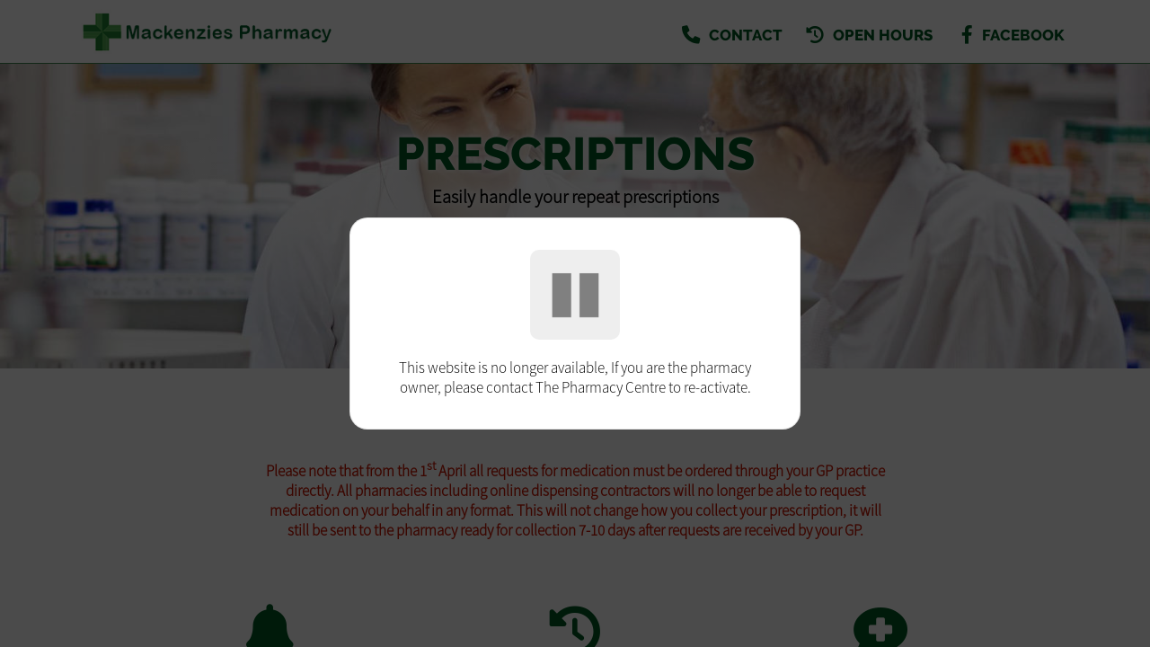

--- FILE ---
content_type: text/html; charset=UTF-8
request_url: https://mackenziespharmacies.co.uk/prescriptions
body_size: 275166
content:
<!DOCTYPE html><head><script type="text/javascript">gUrlArgs=atob('L01lZGljaW5lQ2hlc3QvV2Vic2l0ZS9UcmFuc2xhdG9yLnBocD92ZXJzaW9uPTIzNiZsc3ZlcnNpb249MSZjc3Njb25maWc9MSZwYWdlPU1haW4uaHRtbCZzdWJwYWdlPS9QYWdlcy9QaGFybWFjeS9QcmVzY3JpcHRpb25zLmh0bWwmYXBwPTYyOA==');gShortUrlDir='';gTemplateDir='Default';</script><style id="minify" type="text/css">._gh{background-color:#fff;bottom:0;left:0;opacity:1;pointer-events:none;position:absolute;right:0;top:0;z-index:9998;transition:opacity .5s linear!important;-webkit-transition:opacity .5s linear!important}</style><!-- #translatable --><script type="text/javascript">var $g6X={};$g6X.cre={$gcY:["ACCOUNTLOCKED","Invalid Login, Locked"],$gcz:["ADDRESS","Address"],_gcz:["ADDRESSCOUNTRY","Country"],$gco:["ADDRESSCOUNTY","County"],_gco:["ADDRESSPOSTCODE","Postcode"],$gcc:["ADDRESSSTREET","Address"],$gc4:["ADDRESSTOWN","Town"],$g4q:["BANKHOLIDAYS","Bank Holidays"],_g4q:["BANKHOLIDAYS_ENGLANDWALES","England And Wales"],$g4k:["BANKHOLIDAYS_NONE","None"],_g4k:["BANKHOLIDAYS_NORTHERNIRELAND","Northern Ireland"],
$g4d:["BANKHOLIDAYS_SCOTLAND","Scotland"],$g7r:["BILLIONSYMBOL","b"],$g7h:["BLOGBWAPPOINTMENTSBTNITEM","BeWell Appointments Button (@@TEXT@@)"],_g7h:["BLOGBWAPPOINTMENTSITEM","BeWell iFrame Appointments"],$g7p:["BLOGBWAPPOINTMENTSNEWITEM","BeWell Web Appointments"],$g70:["BLOGDATATYPE_BWAPPOINTMENTS","BeWell iFrame Appointments"],_g70:["BLOGDATATYPE_BWAPPOINTMENTSBTN","BeWell Appointments Button"],$g7s:["BLOGDATATYPE_BWAPPOINTMENTSNEW","BeWell Web Appointments"],
_g7s:["BLOGDATATYPE_EMAILFORM","Email Form"],$g7y:["BLOGDATATYPE_HEADER","Header Text"],_g7y:["BLOGDATATYPE_HTML","Html"],$g7B:["BLOGDATATYPE_IMAGE","Image"],_g7B:["BLOGDATATYPE_TEXT","Text"],$g7Y:["BLOGDATATYPE_VIDEO","Video"],_g7w:["BLOGEMAILFORMADDRECIPIENT","Add Recipient"],_g7n:["BLOGEMAILFORMCONTENT","Form Content"],$g79:["BLOGEMAILFORMITEM","&#39;@@SUBJECT@@&#39; Email Form"],_g7t:["BLOGEMAILFORMRECIPIENTBCC",
"Bcc (Separate with ;)"],$g7e:["BLOGEMAILFORMRECIPIENTNAME","Name"],_g7e:["BLOGEMAILFORMRECIPIENTPLACEHOLDER","Recipient Input Tag"],$g7z:["BLOGEMAILFORMRECIPIENTS","Recipients"],_g7z:["BLOGEMAILFORMRECIPIENTSBRANCHES","Set Branches as Recipients"],$g7o:["BLOGEMAILFORMRECIPIENTSBRANCHESCONFIRM","Are you sure you wish to overwrite the current recipients with branches?"],_g7o:["BLOGEMAILFORMRECIPIENTTO","To (Separate with ;)"],_g7c:["BLOGEMAILFORMSENTMESSAGE",
"Send Success Message"],$g7S:["BLOGVIDEOITEM","Video: @@URL@@"],$g7i:["BWAPPTTYPE","Services"],$g7j:["BWAPPTTYPE_ALL","All"],_g7j:["BWAPPTTYPE_SERVICE","Specific"],_g7H:["BWAPPTTYPE_SERVICETYPE","Type"],$g7a:["BWAPPTUUID","Uuid"],_g7a:["BWSELECTSERVICEERR","Please select at least one service"],_g7V:["CALENDAR_FRIDAY","Fri"],$g7q:["CALENDAR_MONDAY","Mon"],_g7q:["CALENDAR_SATURDAY","Sat"],
$g7k:["CALENDAR_SUNDAY","Sun"],_g7k:["CALENDAR_THURSDAY","Thu"],$g7d:["CALENDAR_TUESDAY","Tue"],_g7d:["CALENDAR_WEDNESDAY","Wed"],_gN0:["DAY","Day"],$gNs:["DAYAGO","@@DAYS@@ Day Ago"],_gNs:["DAYOFWEEKSHORT_FRI","Fri"],$gNy:["DAYOFWEEKSHORT_MON","Mon"],_gNy:["DAYOFWEEKSHORT_SAT","Sat"],$gNB:["DAYOFWEEKSHORT_SUN","Sun"],_gNB:["DAYOFWEEKSHORT_THU","Thu"],
$gNY:["DAYOFWEEKSHORT_TUE","Tue"],_gNY:["DAYOFWEEKSHORT_WED","Wed"],$gNw:["DAYOFWEEK_FRI","Friday"],_gNw:["DAYOFWEEK_MON","Monday"],$gNn:["DAYOFWEEK_SAT","Saturday"],_gNn:["DAYOFWEEK_SUN","Sunday"],$gNb:["DAYOFWEEK_THU","Thursday"],_gNb:["DAYOFWEEK_TUE","Tuesday"],$gNF:["DAYOFWEEK_WED","Wednesday"],_gNF:["DAYS","Days"],$gNA:["DAYSAGO","@@DAYS@@ Days Ago"],$gJb:["DRUGSTATUSEMAILDESC","Email Message"],
_gJe:["DRUGSTATUSNOTIFYDESC","Push Notification Message"],$gJo:["DRUGSTATUSSMSDESC","Sms Message"],$gJv:["EDITCOOKIEPOLICY","Edit Cookie Policy"],$gJf:["EDITPRIVACYPOLICY","Edit Privacy Policy"],_gJf:["EDITSHOPPINGPOLICY","Edit Local Shopping Policy"],$gJK:["EDITTERMSANDCONDITIONS","Edit Terms And Conditions"],$gJI:["EDITTRANSLATION","Edit Translation"],$gJZ:["EMAIL","Email"],$gJH:["EMAILFORMSUBJECT","Email Subject"],_gJg:["ENTERAVALUE","Enter a Value"],$gS0:["EXPORT","Export"],
_gS0:["FILEUPLOADPROGRESS","Uploading @@PROGRESS@@..."],$gSs:["FILEUPLOADSAVING","Saving File..."],$gSl:["HOUR","Hour"],$gSQ:["HOURAGO","@@HOURS@@ Hour Ago"],_gSQ:["HOURS","Hours"],$gSC:["HOURSAGO","@@HOURS@@ Hours Ago"],_gSX:["HTML","Html"],$gSf:["HTMLEDITOR","Html Editor"],_gSK:["IMAGE","Image"],_gSx:["IMAGEUPLOADFAILED","Unable to upload image"],$gSR:["INLINESELECTTEXT","--Select--"],_gSR:["INSTANCEEXPIREDMESSAGE","The life of this webApp has come to an end! Please contact Project Peach to discuss a resurrection..."],$gS1:["INSTANCEREBOOTINGMESSAGE",
"We are rebooting our server and will be back with you in just a moment. Just hold on in there, no need to refresh..."],_gS1:["INSTANCESHUTDOWNMESSAGE","This webApp has been shut down!"],$gSu:["INTERNALLINKTEXT","Click Here"],$gS2:["INVALIDAMOUNT","Invalid Amount"],$gSU:["INVALIDDATE","Invalid Date"],$gS6:["INVALIDEMAIL","Invalid Email"],_gS6:["INVALIDLATITUDE","Invalid Latitude"],$gSi:["INVALIDLONGITUDE","Invalid Longitude"],$gSH:["INVALIDSHORTCUTLINK","a-z, 0-9 and - only"],_gSm:["LESSTHANMINAGO","Less Than a Minute Ago"],_gDD:["MILLIONSYMBOL","m"],
$gDT:["MINUTE","Minute"],_gDT:["MINUTEAGO","@@MINUTES@@ Minute Ago"],$gDl:["MINUTES","Minutes"],_gDl:["MINUTESAGO","@@MINUTES@@ Minutes Ago"],_gDO:["MONTHLONG_APR","April"],$gD5:["MONTHLONG_AUG","August"],_gD5:["MONTHLONG_DEC","December"],$gD8:["MONTHLONG_FEB","February"],_gD8:["MONTHLONG_JAN","January"],$gDQ:["MONTHLONG_JUL","July"],$gDC:["MONTHLONG_JUN","June"],_gDC:["MONTHLONG_MAR","March"],$gDE:["MONTHLONG_MAY","May"],
_gDE:["MONTHLONG_NOV","November"],$gDG:["MONTHLONG_OCT","October"],_gDG:["MONTHLONG_SEP","September"],$gDX:["MONTHSHORT_APR","Apr"],_gDX:["MONTHSHORT_AUG","Aug"],$gDf:["MONTHSHORT_DEC","Dec"],_gDf:["MONTHSHORT_FEB","Feb"],$gDK:["MONTHSHORT_JAN","Jan"],_gDK:["MONTHSHORT_JUL","Jul"],$gDI:["MONTHSHORT_JUN","Jun"],_gDI:["MONTHSHORT_MAR","Mar"],$gDx:["MONTHSHORT_MAY",
"May"],_gDx:["MONTHSHORT_NOV","Nov"],$gDZ:["MONTHSHORT_OCT","Oct"],_gDZ:["MONTHSHORT_SEP","Sep"],$gDq:["NO","No"],_gDd:["NOMINATIONFORMTYPE_ENGLAND","England"],$gDm:["NOMINATIONFORMTYPE_NIRELAND","Northern Ireland"],_gDm:["NOMINATIONFORMTYPE_NONE","None"],$gD3:["NOMINATIONFORMTYPE_SCOTLAND","Scotland"],_gD3:["NOMINATIONFORMTYPE_WALES","Wales"],
$gDM:["NONE","None"],_gDM:["NONEFOUND","None Found"],$glx:["NOTSET","Not Set"],_glZ:["OFF","Off"],$glP:["OK","Ok"],_glP:["ON","On"],_gla:["OPENWITHHTMLEDITOR","Edit with HTML Editor"],_gOC:["ORDINAL_SUFFIX_1","st"],$gOI:["ORDINAL_SUFFIX_2","nd"],_gO1:["ORDINAL_SUFFIX_3","rd"],$gO2:["ORDINAL_SUFFIX_4","th"],_gO2:["ORDINAL_SUFFIX_5","th"],$gOU:["ORDINAL_SUFFIX_6","th"],
_gOU:["ORDINAL_SUFFIX_7","th"],$gO6:["ORDINAL_SUFFIX_8","th"],_gO6:["ORDINAL_SUFFIX_9","th"],$gOE:["ORDINAL_SUFFIX_10","th"],_gOE:["ORDINAL_SUFFIX_11","th"],$gOG:["ORDINAL_SUFFIX_12","th"],_gOG:["ORDINAL_SUFFIX_13","th"],$gOX:["ORDINAL_SUFFIX_14","th"],_gOX:["ORDINAL_SUFFIX_15","th"],$gOf:["ORDINAL_SUFFIX_16","th"],
_gOf:["ORDINAL_SUFFIX_17","th"],$gOK:["ORDINAL_SUFFIX_18","th"],_gOK:["ORDINAL_SUFFIX_19","th"],_gOI:["ORDINAL_SUFFIX_20","th"],$gOx:["ORDINAL_SUFFIX_21","st"],_gOx:["ORDINAL_SUFFIX_22","nd"],$gOZ:["ORDINAL_SUFFIX_23","rd"],_gOZ:["ORDINAL_SUFFIX_24","th"],$gOP:["ORDINAL_SUFFIX_25","th"],_gOP:["ORDINAL_SUFFIX_26","th"],
$gOR:["ORDINAL_SUFFIX_27","th"],_gOR:["ORDINAL_SUFFIX_28","th"],$gO1:["ORDINAL_SUFFIX_29","th"],$gOu:["ORDINAL_SUFFIX_30","th"],_gOu:["ORDINAL_SUFFIX_31","st"],$gOi:["PASSWORD","Password"],$gOa:["PASSWORDSTRENGTH_TOOSHORT","Min 8 Characters"],_gOa:["PASSWORDSTRENGTH_WEAK","Very Weak"],_gOj:["PASSWORDSTRENGTH_AVERAGE","Weak"],$gOH:["PASSWORDSTRENGTH_GOOD",
"Ok"],_gOH:["PASSWORDSTRENGTH_STRONG","Strong"],_g58:["POPUPERRORHEADER","Error"],$g8H:["SAVE","Save"],_g8H:["SEARCH","Search..."],$g8M:["SECOND","Second"],_g8M:["SECONDAGO","@@SECONDS@@ Second Ago"],$g8W:["SECONDS","Seconds"],_g8W:["SECONDSAGO","@@SECONDS@@ Seconds Ago"],$gQ5:["SHAREDINPUTEDITED","Edited by &#39;@@USER@@&#39;"],_gQ5:["SHAREDINPUTLOCKED","Locked by &#39;@@USER@@&#39;"],_gQX:["SHORTCUTLINKEXISTS","Link Exists"],_gQV:["STATISTICSGROUP_LOCALPURCHASES",
"Purchases"],$gQq:["STATISTICSGROUP_ORDERS","Prescription Details"],_gQq:["STATISTICSGROUP_ORDERSPLACED","Prescription Orders"],_gQk:["STATISTICSGROUP_REGISTRATIONS","User Registrations"],$gQk:["STATISTICSGROUP_PURCHASES","White Label Purchases (fulfilled by Weldricks)"],$gQd:["STATISTICSGROUP_VISITS","Visits"],$gQW:["STATISTIC_PRESCRIPTIONITEMSAPPROVED","Items Approved"],_gQW:["STATISTIC_PRESCRIPTIONITEMSDISAPPROVED",
"Items Disapproved"],$gQg:["STATISTIC_PRESCRIPTIONITEMSPLACEDAPP","Items Via App"],_gQg:["STATISTIC_PRESCRIPTIONITEMSPLACEDTOTAL","Total Items"],$gCL:["STATISTIC_PRESCRIPTIONITEMSPLACEDWEBSITE","Items Via Website"],_gCL:["STATISTIC_PRESCRIPTIONITEMSREPEAT","Repeat Items"],$gCr:["STATISTIC_PRESCRIPTIONORDERSAPPROVED","Orders Approved"],_gCr:["STATISTIC_PRESCRIPTIONORDERSDISAPPROVED",
"Orders Disapproved"],$gCh:["STATISTIC_PRESCRIPTIONORDERSPLACEDAPP","Orders Via App"],_gCh:["STATISTIC_PRESCRIPTIONORDERSPLACEDTOTAL","Total Orders"],$gCp:["STATISTIC_PRESCRIPTIONORDERSPLACEDWEBSITE","Orders Via Website"],_gCp:["STATISTIC_PRESCRIPTIONORDERSREPEAT","Repeat Orders"],$gC0:["STATISTIC_PROFIT","Profit"],_gC0:["STATISTIC_TOTAL","Total"],
$gCs:["STATISTIC_VIAAPP","Via App"],_gCs:["STATISTIC_VIAWEB","Via Website"],$gQV:["STATISTICSDATELEGACY","Historical"],_gEB:["SURGERYADD","Add Surgery"],_gEY:["SURGERYCCG","CCG Code"],$gEw:["SURGERYEDIT","Edit Surgery"],_gEw:["SURGERYEMAIL","Email"],$gEn:["SURGERYEXISTS","Surgery Already Exists"],_gEn:["SURGERYLATITUDE","Latitude"],$gEb:["SURGERYLONGITUDE","Longitude"],_gEA:["SURGERYNAME","Surgery Name"],$gE9:["SURGERYORDERING",
"Ordering"],_gE9:["SURGERYORDERING_ASPATIENT","As Patient Only"],$gEt:["SURGERYORDERING_NO","Not Allowed"],_gEt:["SURGERYORDERING_USECCG","Inherit from CCG"],$gEe:["SURGERYORDERING_USEPCN","Inherit from PCN"],_gEe:["SURGERYORDERING_VUNERABLE","Vunerable Only"],$gEz:["SURGERYORDERING_YES","Allowed"],_gEz:["SURGERYPCN","PCN Code"],_gEo:["SURGERYTELEPHONE","Telephone"],_gEQ:["TEXT","Text"],$gEf:["TFACODE",
"Code"],_gEf:["THOUSANDSYMBOL","k"],_gEK:["TODAY","Today"],$gEI:["TOMORROW","Tomorrow"],$gEx:["TRANSLATE","Translate"],$gEd:["TSANDCS_COOKIEPOLICY","Cookie Policy"],_gEd:["TSANDCS_PRIVACYPOLICY","Privacy Policy"],$gEm:["TSANDCS_SHOPPINGPOLICY","Local Shopping Policy"],_gEm:["TSANDCS_TERMSANDCONDITIONS","Terms And Conditions"],$gE3:["TYPE","Type"],$gEM:["UKHOUSENUMBER","House No."],$gEW:["UKPOSTCODELOOKUP","UK Postcode Lookup"],
$gGL:["UPDATINGSERVERMESSAGE","Go and grab a cuppa... We are updating our server and will be back with you in just a moment. Just hold on in there, no need to refresh..."],_gGr:["UPLOADPNGCONVERTTEXT","You are about to upload a large image, Would you like to convert this image to a jpg to reduce its size? Any image transparency will be lost."],$gGh:["UPLOADPNGCONVERTTITLE","Convert Image"],$gc1:["VIDEOLINK","Video Url"],_gcu:["VIDEOUPLOADSIZEERROR","Maximum Upload Size 50MB"],$g47:["WAITASECOND","Are You Sure?"],_g4T:["WEAKPASSWORD","Weak Password"],_g4C:["YEAR","Year"],$g4f:["YEARAGO","@@YEARS@@ Year Ago"],_g4f:["YEARS","Years"],$g4Z:["YEARSAGO","@@YEARS@@ Years Ago"],_g4Z:["YES","Yes"],_g4P:["YESTERDAY",
"Yesterday"]};
$g6X.ins={_gcB:["ACCEPT","Accept"],_gcY:["ACTIONMONITORING","Action Monitoring"],$gcw:["ACTIVATEACCOUNT","Activate"],_gcw:["ACTIVATEEMAILLINK","Click Here to Activate Your Account"],$gcn:["ACTIVATEHEADER","Activate"],_gcn:["ACTIVATIONCODE","Activation Code"],_gcb:["ADD","Add"],$gcF:["ADDANOTE","Add a Note..."],_gcF:["ADDANOTEINFO","Type your note in the input above and press &#39;Enter&#39; to save."],$gcA:["ADDBLOG","Add Blog"],_gcA:["ADDCUSTOMPAGE","Add Custom Page"],$gc9:["ADDLEAFLET","Add Leaflet"],_gc9:["ADDLEAFLETDOWNLOAD",
"Add Leaflet Download"],$gct:["ADDLOCALPRODUCT","Add Product"],_gct:["ADDLOCALPRODUCTCATEGORY","Add Category"],$gce:["ADDPATIENT","Add Patient"],_gce:["ADDPRESCRIPTION","Add Prescription"],_gc4:["ADDTOCART","Add to Cart"],$gc7:["ADDUSERPRESCRIPTION","Add User Prescription"],_gc7:["ADHOCADDDRUG","Add Item"],$gcv:["ADHOCORDERINFO","Select the patient you wish to create a new order for. You can click &#39;New Patient&#39; to create a new patient if they do not already exist"],_gcv:["ADMINCHATOFF","Live chat is currently disabled. Toggle the switch to make yourself available for live chat."],$gcN:["ADMINCHATON","Live chat is enabled. Toggle the switch to make yourself unavailable for live chat."],_gcN:["ADMINCHATSACTIVE",
"Active"],$gcJ:["ADMINCHATSPENDING","Pending"],_gcJ:["ADMINMENU_APPICONS","Icon Manager"],_gcS:["ADMINMENU_BRANCHSERVICES","Branch Services"],$gcD:["ADMINMENU_CUSTOMPAGES","Manage Custom Pages"],$gcl:["ADMINMENU_DRUGSTATUSES","Manage Order Item Statuses"],_gcO:["ADMINMENU_EMAILEXTENSIONS","Email Head/Foot Notes"],$gc5:["ADMINMENU_HELP","Help"],_gc5:["ADMINMENU_IMPORTANTINFO","Important Info Pop Up"],$gc8:["ADMINMENU_LEAFLETS",
"Edit Leaflets"],_gc8:["ADMINMENU_NOTIFICATIONS","Notification Manager"],$gcQ:["ADMINMENU_PRODUCTFILTERING","Product Filtering"],_gcQ:["ADMINMENU_PURCHASES","Purchases"],$gcC:["ADMINMENU_SENDEMAIL","Send Email"],_gcC:["ADMINMENU_SENDNOTIFICATION","Send Notification"],$gcE:["ADMINMENU_SENDSMS","Send SMS"],_gcE:["ADMINMENU_SEOMANAGER","SEO Manager"],$gcG:["ADMINMENU_STATISTICS","Statistics"],
$gcX:["ADMINMENU_STYLE","Styling"],_gcX:["ADMINMENU_SURGERYMANAGER","Surgery Manager"],$gcf:["ADMINMENU_TERMSANDCONDITIONS","T&Cs Manager"],_gcf:["ADMINMENU_USERMANAGER","User Manager"],$gcK:["ADMINTOOLS","Admin Tools"],_gcK:["ADVANCEDARCHIVE","Archive"],$gcI:["ADVANCEDARCHIVEINFO","Clicking &#39;Archive&#39; will set all selected orders as archived and move them into the archive."],_gcI:["ADVANCEDBATCHPENDINGUPDATEINFO","Clicking &#39;Update&#39; will set the status of all selected order items to the state selected in the drop down list below."],$gcx:["ADVANCEDBATCHUPDATE","Batch Update"],
_gcx:["ADVANCEDEXPORTLOCALDELIVERYALL","Export local deliveries for any orders matched by your search criteria. This will only export orders which are for LOCAL delivery, it will not export any orders which are for collection or courier delivery."],$gcZ:["ADVANCEDEXPORTLOCALDELIVERYSEL","Export local deliveries for any order selected in the list below. This will only export orders which are for LOCAL delivery, it will not export any orders which are for collection or courier delivery."],_gcZ:["ADVANCEDEXPORTPOSTALDELIVERYALL","Export courier deliveries for any orders matched by your search criteria. This will only print export which are for COURIER delivery, it will not export any orders which are for collection or local delivery."],$gcP:["ADVANCEDEXPORTPOSTALDELIVERYSEL","Export courier deliveries for any order selected in the list below. This will only export orders which are for COURIER delivery, it will not export any orders which are for collection or local delivery."],_gcP:["ADVANCEDORDERINBATCHUPDATEINFO","Clicking &#39;Process&#39; will order/skip any orders which have been selected to be ordered or skipped in the list below."],$gcR:["ADVANCEDPATORDERSBATCHUPDATEINFO","Clicking &#39;Process&#39; will approve/disapprove any patient orders which have been selected to be approved or disapproved in the list below."],_gcR:["ADVANCEDPRINT","Print/Export"],
$gc2:["ADVANCEDPRINTLOCALDELIVERYALL","Print out local delivery slips for any orders matched by your search criteria. This will only print orders which are for LOCAL delivery, it will not print any orders which are for collection or courier delivery."],_gc2:["ADVANCEDPRINTLOCALDELIVERYSEL","Print out local delivery slips for any order selected in the list below. This will only print orders which are for LOCAL delivery, it will not print any orders which are for collection or courier delivery."],_gc1:["ADVANCEDPRINTGENERALALL","Print out general information for any orders matched by your search criteria."],$gcu:["ADVANCEDPRINTGENERALSEL","Print out general information for any order selected in the list below."],$gcU:["ADVANCEDPRINTPOSTALDELIVERYALL","Print out courier delivery slips for any orders matched by your search criteria. This will only print orders which are for COURIER delivery, it will not print any orders which are for collection or local delivery."],_gcU:["ADVANCEDPRINTPOSTALDELIVERYSEL","Print out courier delivery slips for any order selected in the list below. This will only print orders which are for COURIER delivery, it will not print any orders which are for collection or local delivery."],$gc6:["ADVCOLOURINFO","For consistency you can reuse these colours throughout the styling pages. To use one of theses colour specify &#39;@css-replace-COLOUR1@&#39; replacing 1 with the colour number you wish to use"],$gcj:["ADVCOLOURSECTION_PAGESECTIONS_DEFAULT",
"Default"],_gc6:["ADVCOLOURSECTION_PAGESECTIONS_1","Section Style #1"],$gci:["ADVCOLOURSECTION_PAGESECTIONS_2","Section Style #2"],_gci:["ADVCOLOURSECTION_PAGESECTIONS_3","Section Style #3"],_gcj:["ADVCOLOUR_CUSTOMCOLOUR1","Header Background Colour"],$gcd:["ADVCOLOUR_CUSTOMCOLOUR2","Header Menu Text Colour"],_gcg:["ADVCOLOUR_CUSTOMCOLOUR3","Menu Button Icon Colour"],_g4s:["ADVCOLOUR_CUSTOMCOLOUR4",
"Menu Tags Background Colour"],$g4F:["ADVCOLOUR_CUSTOMCOLOUR5","Selected Menu Tag Background Colour"],$g44:["ADVCOLOUR_CUSTOMCOLOUR6","Menu Tag Icon Colour"],$g4N:["ADVCOLOUR_CUSTOMCOLOUR7","Selected Menu Tag Icon Colour"],_g4N:["ADVCOLOUR_CUSTOMCOLOUR8","Page Header Title Colour"],$g4J:["ADVCOLOUR_CUSTOMCOLOUR9","Page Header Text Colour"],$gcH:["ADVCOLOUR_CUSTOMCOLOUR10","Footer Section #1 Background Colour"],_gcH:["ADVCOLOUR_CUSTOMCOLOUR11","Footer Section #1 Text Colour"],$gca:["ADVCOLOUR_CUSTOMCOLOUR12",
"Footer Section #1 Header Underline Colour"],_gca:["ADVCOLOUR_CUSTOMCOLOUR13","Footer Section #1 Icon Colour"],$gcV:["ADVCOLOUR_CUSTOMCOLOUR14","Footer Section #2 Background Colour"],_gcV:["ADVCOLOUR_CUSTOMCOLOUR15","Footer Section #2 Text Colour"],$gcq:["ADVCOLOUR_CUSTOMCOLOUR16","Dashboards/Product Page Header Image Colour"],_gcq:["ADVCOLOUR_CUSTOMCOLOUR17","Home Icons Colour"],$gck:["ADVCOLOUR_CUSTOMCOLOUR18","Menu Counter Background Colour"],_gck:["ADVCOLOUR_CUSTOMCOLOUR19","Menu Counter Text Colour"],_gcd:["ADVCOLOUR_CUSTOMCOLOUR20",
"Selected Menu Counter Background Colour"],$gcm:["ADVCOLOUR_CUSTOMCOLOUR21","Selected Menu Counter Text Colour"],_gcm:["ADVCOLOUR_CUSTOMCOLOUR22","Button Background Colour"],$gc3:["ADVCOLOUR_CUSTOMCOLOUR23","Button Text Colour"],_gc3:["ADVCOLOUR_CUSTOMCOLOUR24","Highlighted Button Background Colour"],$gcM:["ADVCOLOUR_CUSTOMCOLOUR25","Highlighted Button Text Colour"],_gcM:["ADVCOLOUR_CUSTOMCOLOUR26","Notification Background Colour"],$gcW:["ADVCOLOUR_CUSTOMCOLOUR27","Notification Text Colour"],_gcW:["ADVCOLOUR_CUSTOMCOLOUR28",
"Notification Icon Colour"],$gcg:["ADVCOLOUR_CUSTOMCOLOUR29","Notification Close Btn Colour"],$g4L:["ADVCOLOUR_CUSTOMCOLOUR30","Notification Counter Background Colour"],_g4L:["ADVCOLOUR_CUSTOMCOLOUR31","Notification Counter Text Colour"],$g4r:["ADVCOLOUR_CUSTOMCOLOUR32","Header Area Background Colour"],_g4r:["ADVCOLOUR_CUSTOMCOLOUR33","Header Menu Text Colour"],_g4h:["ADVCOLOUR_CUSTOMCOLOUR34","Alternate Section Background Colour"],$g4p:["ADVCOLOUR_CUSTOMCOLOUR35","End Section Items Background Colour"],_g4p:["ADVCOLOUR_CUSTOMCOLOUR36",
"Star Colour"],$g40:["ADVCOLOUR_CUSTOMCOLOUR37","Background Colour"],_g40:["ADVCOLOUR_CUSTOMCOLOUR38","Title Colour"],$g4s:["ADVCOLOUR_CUSTOMCOLOUR39","Text Colour"],$g4y:["ADVCOLOUR_CUSTOMCOLOUR40","Underline Colour"],$g4B:["ADVCOLOUR_CUSTOMCOLOUR41","Icon Colour"],_g4B:["ADVCOLOUR_CUSTOMCOLOUR42","Background Colour"],_g4Y:["ADVCOLOUR_CUSTOMCOLOUR43","Title Colour"],$g4w:["ADVCOLOUR_CUSTOMCOLOUR44",
"Text Colour"],_g4w:["ADVCOLOUR_CUSTOMCOLOUR45","Underline Colour"],$g4n:["ADVCOLOUR_CUSTOMCOLOUR46","Icon Colour"],_g4n:["ADVCOLOUR_CUSTOMCOLOUR47","Background Colour"],$g4b:["ADVCOLOUR_CUSTOMCOLOUR48","Title Colour"],_g4b:["ADVCOLOUR_CUSTOMCOLOUR49","Text Colour"],_g4F:["ADVCOLOUR_CUSTOMCOLOUR50","Underline Colour"],$g4A:["ADVCOLOUR_CUSTOMCOLOUR51","Icon Colour"],$g49:["ADVCOLOUR_CUSTOMCOLOUR52",
"Header Menu Icon Background Colour"],_g49:["ADVCOLOUR_CUSTOMCOLOUR53","Floating Menu Icon Colour"],$g4t:["ADVCOLOUR_CUSTOMCOLOUR54","Floating Menu Icon Background Colour"],_g4z:["ADVCOLOUR_CUSTOMCOLOUR55","Header Border Colour"],$g4o:["ADVCOLOUR_CUSTOMCOLOUR56","Page Header Background/Fade Colour"],_g4o:["ADVCOLOUR_CUSTOMCOLOUR57","Header Menu Icon Colour"],$g4c:["ADVCOLOUR_CUSTOMCOLOUR58","Dashboards/Product Header Bar Override Colour"],_g4c:["ADVCOLOUR_CUSTOMCOLOUR59","Register Section Background Colour"],_g44:["ADVCOLOUR_CUSTOMCOLOUR60",
"Register Section Text Colour"],_g47:["ADVCOLOUR_CUSTOMCOLOUR61","Login Section Background Colour"],$g4v:["ADVCOLOUR_CUSTOMCOLOUR62","Login Section Text Colour"],_g4v:["ADVCOLOUR_CUSTOMCOLOUR63","Login Section Link Colour"],_g4J:["ADVDELIVERYFILTER","Delivery Type"],$g4S:["ADVDELIVERYFILTER_ANY","Any"],_g4S:["ADVDELIVERYFILTER_COLLECT","Collect In Store"],$g4D:["ADVDELIVERYFILTER_COLLECTVENDING","From Collection Machine"],_g4D:["ADVDELIVERYFILTER_HOUSEBOUNDDELIVERY",
"Housebound Delivery"],$g4T:["ADVDELIVERYFILTER_LOCALDELIVERY","Local Delivery"],$g4l:["ADVDELIVERYFILTER_POSTALDELIVERY","Courier Delivery"],_g4l:["ADVEXPORTOPTION_LOCALDELIVERY","Export Local Deliveries"],$g4O:["ADVEXPORTOPTION_POSTALDELIVERY","Export Postal Deliveries"],_g4O:["ADVHIDEPRINTEDDELIVERY","Hide Orders Which Have Already Had Delivery Slips Printed"],_g45:["ADVPARTCOMPLETED","Show Part Completed Orders"],$g48:["ADVPRINTOPTION","Option"],
$g4Q:["ADVPRINTOPTION_LOCALDELIVERY","Print Local Delivery Slips"],_g48:["ADVPRINTOPTION_GENERAL","Print General Info"],_g4Q:["ADVPRINTOPTION_POSTALDELIVERY","Print Postal Delivery Slips"],$g4C:["ADVPRINTTYPE","For"],$g4E:["ADVPRINTTYPE_ALLRESULTS","All Results"],_g4E:["ADVPRINTTYPE_SELECTED","Selected Orders"],$g4G:["ADVSEARCHIN_ADDRESS","Patient Address"],_g4G:["ADVSEARCHIN_ALL","All Information"],$g4X:["ADVSEARCHIN_NAME","Patient Name"],
_g4X:["ADVSEARCHIN_SURGERY","Surgery Name"],$g4K:["ADVSEARCHIN_TELEPHONE","Patient Contact No"],_g4K:["ADVSEARCHVIEWDETAILS","Detailed"],$g4I:["ADVSEARCHVIEWGRID","List"],_g4I:["ADVSEARCHVIEWGRIDPAY","Payments"],$g4x:["ADVSUBSCRIBEDONLY","Subscribed Only"],_g4x:["ALLDRUGSDISAPPROVED","Order Disapproved"],$g4R:["APPICON_CHECKOUTICON","Checkout Image"],$g41:["APPICON_CHECKOUTICONDESC","The image that is shown for the header on the weldricks checkout page"],
_g41:["APPICON_EMAILHEADERICON","Email Header"],$g4u:["APPICON_EMAILHEADERICONDESC","The image shown at the top of templated emails<br/>Recommended Size (WxH): Less than 300px x Less than 150px"],_g4u:["APPICON_FAVICON","Fav Icon"],$g42:["APPICON_FAVICONDESC","The icon that is shown in the browser tabs for the website<br/>Recommended Size (WxH): 32px x 32px"],_g42:["APPICON_HOMEICON","Home Screen Icon"],$g4U:["APPICON_HOMEICONDESC","The icon that is shown when users add the website as a shortcut to their device<br/>Recommended Size (WxH): 192px x 192px"],_g4U:["APPICON_PRINTICON","Print Header Image"],$g46:["APPICON_PRINTICONDESC","The image that is shown on print outs at the top of the page<br/>Recommended Size (WxH): 100px x 100px"],$g4P:["APPICONS","Website Icons"],_g46:["APPLYUSERPRESCRIPTIONUPDATE",
"Apply changes to the users saved prescription"],$g4i:["APPROVEPATIENTORDER","Approve Order"],_g4i:["ARCHIVE","Archive"],$g4j:["ARCHIVEIGNORE","Archive"],_g4j:["ARCHIVEIGNOREORDERCONFIRM","Are you sure you want to ignore this order and move it straight to the archive? No changes will be made, no updates will be sent and this cannot be undone."],$g4H:["ARCHIVETHISORDER","Archive This Order"],_g4H:["AUTOLOGOUTIDLE","You have been logged out due to inactivity, please login again to continue"],$g4a:["AUTOLOGOUTSESSION","Your session has expired, please login again to continue"],_g4a:["AUTOLOGOUTTITLE","Logged Out"],$g4V:["AUTOSLIDE","Auto Slide"],_g4V:["BACK","Back"],_g4d:["BATCHARCHIVEORDERSCONFIRM",
"Are you sure you wish to archive @@COUNT@@ order(s)?"],$g4m:["BATCHPENDINGORDERSUPDATECONFIRM","Are you sure you wish to update the status of @@COUNT@@ order item(s)?"],_g4m:["BEWELLAPPCLICKHERE","or Click Here"],$g43:["BEWELLAPPTEXT","Scan the QR code using your smartphone to go to your app store and download the app"],_g43:["BEWELLAPP_CHAT","Secure In-App chat with our pharmacist"],$g4M:["BEWELLAPP_KEEPUPDATED","Keeps you updated"],_g4M:["BEWELLAPP_MANAGE","Manage medicines for your family in one place"],$g4W:["BEWELLAPP_ORDER247","Order 24/7"],_g4W:["BEWELLAPP_REMINDS","Reminds you to re-order"],$g4g:["BEWELLAPP_SCAN","Scan the QR code to get started"],
_g4g:["BEWELLAPP_STOREITEMS","Store your items securely"],$g7L:["BEWELLAPP_SYNC","Syncs with our website"],_g7L:["BEWELLAPP_TITLE","Got a smartphone or tablet? Get our App"],_g7r:["BLOG","Blog"],_g7p:["BLOGDATADEFAULTTEXT","Right click to edit the content..."],_g7Y:["BLOGDATE","Publish Date"],$g7w:["BLOGDESCRIPTION","Description"],$g7n:["BLOGEMAILFORMALLOWNEWLINES","Allow New Lines"],$g7b:["BLOGEMAILFORMDATA","Email Form Data"],_g7b:["BLOGEMAILFORMDATATYPE_CHECKINPUT","Check Input"],
$g7F:["BLOGEMAILFORMDATATYPE_COMBOINPUT","Drop Down Input"],_g7F:["BLOGEMAILFORMDATATYPE_HEADER","Header"],$g7A:["BLOGEMAILFORMDATATYPE_TEXT","Text"],_g7A:["BLOGEMAILFORMDATATYPE_TEXTINPUT","Text Input"],_g79:["BLOGEMAILFORMNODATA","You cannot create an empty email form. Please add some elements by clicking the &#39;Edit&#39; button before saving."],$g7t:["BLOGEMAILFORMNORECIPIENTS","You cannot create an email form with no recipients. Please add some recipients by clicking the &#39;Add Recipient&#39; button before saving."],$g7c:["BLOGEMAILFORMREQUIRED","Required"],$g74:["BLOGEMAILFORMSENTTEXT",
"Thank you for your message"],_g74:["BLOGEMAILFORMSENTTITLE","Message Sent"],$g77:["BLOGEMAILFORMTAG","Input Tag"],_g77:["BLOGEMAILFORMTEXT","Text"],$g7v:["BLOGEMAILFORMVALUES","Values (Separate with semi colons)"],_g7v:["BLOGLINK","Shortcut Link"],$g7N:["BLOGSEARCHWORDS","Search Words (Space Separated)"],_g7N:["BLOGSELECT","Select Blog"],$g7J:["BLOGSHOW","Show"],_g7J:["BLOGTITLE","Title"],_g7S:["BRANCH","Branch"],$g7D:["BRANCHAPP","Our App"],_g7D:["BRANCHBACKTOTOP",
"Back Up"],$g7T:["BRANCHCONTACT","Contact Us"],_g7T:["BRANCHCONTACTEMAIL","Enter Your Email"],$g7l:["BRANCHCONTACTFORMSENTTEXT","Thank you for your message"],_g7l:["BRANCHCONTACTFORMSENTTITLE","Message Sent"],$g7O:["BRANCHCONTACTMESSAGE","Enter Your Message"],_g7O:["BRANCHCONTACTNAME","Enter Your Name"],$g75:["BRANCHCONTACTSEND","Send"],_g75:["BRANCHCONTACTTEL","Enter Your Telephone Number"],$g78:["BRANCHDIRECTIONS","Directions"],
_g78:["BRANCHDIRECTIONSHIDE","Hide Directions"],$g7Q:["BRANCHES","Branches"],_g7Q:["BRANCHESGETDIRECTIONS","Directions"],$g7C:["BRANCHESSELECTBRANCH","Info"],_g7C:["BRANCHOPENHOURS","Open Hours"],$g7E:["BRANCHOPENHOURSEXCEPTIONS1","Holiday"],_g7E:["BRANCHOPENHOURSEXCEPTIONS2","Opening Hours"],$g7G:["BRANCHOPENHOURSNORMAL1","Usual"],_g7G:["BRANCHOPENHOURSNORMAL2","Opening Hours"],
$g7X:["BRANCHPOSTCODESEARCH","Enter your postcode..."],$g7f:["BRANCHSELECT","Select a Branch"],_g7f:["BRANCHSERVICEDESCRIPTION","Description"],$g7K:["BRANCHSERVICEINFOHELP","##BRANCHSERVICEINFOHELP##"],_g7K:["BRANCHSERVICEINFO_FOR","Edit"],$g7I:["BRANCHSERVICEINFO_FORBRANCH","Branch Service Info"],$g7x:["BRANCHSERVICEINFO_FORINSTANCE","Default Service Info"],_g7x:["BRANCHSERVICELEGACYASSOC","Associated Service"],$g7Z:["BRANCHSERVICELEGACYNOASSOC",
"You must create an association with an existing branch service"],_g7Z:["BRANCHSERVICELEGACYOVERRIDE_BRANCH","For This Branch"],$g7P:["BRANCHSERVICELEGACYOVERRIDE_INSTANCE","For All Branches"],_g7P:["BRANCHSERVICELEGACYOVERRIDE_NONE","None"],$g7R:["BRANCHSERVICEMOREINFOPAGE","Link to Custom Page"],_g7R:["BRANCHSERVICENAME","Name"],$g71:["BRANCHSERVICEOVERRIDE","Override Info"],_g71:["BRANCHSERVICEOVERRIDEINPUT",
"Override"],$g7u:["BRANCHSERVICEREADMORE","Read More"],_g7u:["BRANCHSERVICES","Services"],_g72:["BRANCHSERVICES_BRANCHSELECT","Select a Branch"],$g7U:["BRANCHSERVICES_FOR","Edit"],_g7U:["BRANCHSERVICES_FORBRANCH","Branch"],$g76:["BRANCHSERVICES_FORINSTANCE","All Branches"],$g72:["BRANCHSERVICESBTN","Branch Services..."],_g76:["BUTTONTEXT","Button Text"],$g7m:["CANCEL","Cancel"],
_g7m:["CARDCVC","Card CVC"],$g73:["CARDEXPIRY","Card Expiry"],_g73:["CARDNUMBER","Card Number"],$g7M:["CARTITEMSUBTOTAL","Sub Total: @@PRICE@@"],_g7M:["CHATADMINJOIN","@@NAME@@ has joined the conversation"],$g7W:["CHATCANCELLED","Sorry, nobody is available to talk to you at the moment. Please try again later"],_g7W:["CHATEND","ended the conversation"],_g7g:["CHATME","You"],$g7g:["CHATENDME","You ended the conversation"],$gvL:["CHATMENUBACK","Back to Chats"],_gvL:["CHATMENUEND","End Conversation"],$gvr:["CHATMENUSEND","Send"],_gvr:["CHATMESSAGE","Chat..."],$gvh:["CHATNEWCONVERSATION",
"Start a New Conversation"],_gvh:["CHATSTARTINFO","Type your message and press enter to send, An administrator will reply to you shortly"],$gvp:["CHECKOUTADDRESS","##CHECKOUTADDRESS##"],_gvp:["CHECKOUTADDRESSDELIVERY","Delivery Address"],$gv0:["CHECKOUTAGREESHOPPINGPOLICY","I agree to the shopping policy"],_gv0:["CHECKOUTCOMPLETEMYORDERS","MY ORDERS"],$gvs:["CHECKOUTCOMPLETESHOP","CONTINUE SHOPPING"],_gvs:["CHECKOUTCOMPLETETXINFO","If you have any queries about your order please quote the following order reference for assistance"],$gvy:["CHECKOUTCOMPLETETXINFO2","The shopping customer services no. is 0300 303 3380"],_gvy:["CHECKOUTCONFIRM",
"Confirm"],$gvB:["CHECKOUTDELIVERYCHARGESLINK","Read more about our delivery conditions and charges"],_gvB:["CHECKOUTDELIVERYCHARGESTEXT","UK Delivery first class delivery is free on orders over &pound;35 under 4kg in weight so it is worth buying in bulk if you are purchasing a low price item."],$gvY:["CHECKOUTDELIVERYCHARGESTITLE","Free Delivery"],_gvY:["CHECKOUTDELIVERYINFO","..."],$gvw:["CHECKOUTHEADERADDRESS","Address"],_gvw:["CHECKOUTHEADERBRANCH","Branch"],$gvn:["CHECKOUTHEADERBTN_LOGIN","Login"],_gvn:["CHECKOUTHEADERDELIVERY",
"Delivery"],$gvb:["CHECKOUTHEADERDETAILS","Details"],_gvb:["CHECKOUTHEADERORDER","Order"],$gvF:["CHECKOUTHEADERPAY","Pay"],_gvF:["CHECKOUTPAY","Pay @@AMOUNT@@"],$gvA:["CHECKOUTSHOPPINGPOLICY","Read shopping policy"],_gvA:["CLICKSOUND","Click Sound"],$gv9:["CLIPBOARDCOPIED","Copied to Clipboard"],_gv9:["CLOSED","Closed"],$gvt:["CLOSEDFORLUNCH","Closed For Lunch"],_gvt:["CLOSETIME","Close Time"],$gve:["COLLECTIONDATE",
"Customer Collection/Delivery Date"],_gve:["COLLECTIONORDELIVERY","How do you want to receive your prescription?"],$gvz:["COLOUR","Colour"],_gvz:["COLOURSCHEMEADD","Create"],$gvo:["COLOURSCHEMECREATE","Create Colour Scheme"],_gvo:["COLOURSCHEMECREATEINFO","Creating a colour scheme will create a scheme based on your active colour scheme. Any unsaved colours will not be applied to this scheme."],$gvc:["COLOURSCHEMEDELETECONFIRM","Are you sure you want to delete this colour scheme?"],_gvc:["COLOURSCHEMENAMEEXISTS","Colour Scheme Exists"],$gv4:["COLOURSCHEMES","Colour Schemes"],_gv4:["COLOURSCHEMESAVE","Overwrite"],$gv7:["COLOURSCHEMESAVECONFIRM",
"Are you sure you want to overwrite the selected colour scheme with your active colour scheme? Any unsaved colours will not be applied to this scheme."],_gv7:["COLOURSCHEMESELECTCONFIRM","Are you sure you want to use the selected colour scheme?"],$gvv:["COLOURSCHEMEUSE","Use Colours"],_gvv:["COMPLETEORDERCOUNT","@@COUNT@@ Complete Order"],$gvN:["COMPLETEORDERSCOUNT","@@COUNT@@ Complete Orders"],$gvJ:["CONFIGURATION","Configuration"],_gvJ:["CONFIRM","Confirm"],$gvS:["CONTACTUS","Contact Us"],_gvS:["COOKIESHEADER","We use Cookies"],$gvD:["COOKIESTEXT","Click here to read our policy"],_gvD:["COPYTEXT","Copy Text"],$gvT:["CREATE","Create"],
_gvT:["CREATEACCOUNT","Create Account"],$gvl:["CREATEACCOUNTINFO","Creating an account will allow this person to login and independently order their prescriptions"],_gvl:["CREATEADHOCORDER","Create &#39;One Off&#39; Order"],$gvO:["CREATEBLOG","Create Blog"],_gvO:["CREATELOCALPRODUCT","Create Product"],$gv5:["CREATELOCALPRODUCTCATEGORY","Create Category"],_gv5:["CREATETESTIMONIAL","Create Review"],$gv8:["CTRLSELECTBRANCH","Select Branch"],_gv8:["CUSTOMCONTENTACTION_APPOINTMENTS","Appointments"],$gvQ:["CUSTOMCONTENTACTION_BEWELLAPP",
"BeWell App"],_gvQ:["CUSTOMCONTENTACTION_BLOG","Blog"],$gvC:["CUSTOMCONTENTACTION_BLOGS","Blogs"],_gvC:["CUSTOMCONTENTACTION_BRANCH","Branch"],$gvE:["CUSTOMCONTENTACTION_BRANCHES","Branches"],_gvE:["CUSTOMCONTENTACTION_BRANCHSCROLLABOUT","Scroll to About Section"],$gvG:["CUSTOMCONTENTACTION_BRANCHSCROLLAPP","Scroll to App Section"],_gvG:["CUSTOMCONTENTACTION_BRANCHSCROLLCONTACT",
"Scroll to Contact Section"],$gvX:["CUSTOMCONTENTACTION_BRANCHSCROLLDIRECTIONS","Scroll to Directions Section"],_gvX:["CUSTOMCONTENTACTION_BRANCHSCROLLOPENHOURS","Scroll to Open Hours Section"],$gvf:["CUSTOMCONTENTACTION_BRANCHSCROLLSERVICES","Scroll to Services Section"],_gvf:["CUSTOMCONTENTACTION_CLIPBOARDCOPY","Copy To Clipboard"],$gvK:["CUSTOMCONTENTACTION_CONTACTFORM","Contact Form"],
_gvK:["CUSTOMCONTENTACTION_COVIDTEST","Lateral Flow and PCR Tests"],$gvI:["CUSTOMCONTENTACTION_CUSTOMPAGE","Custom Page"],$gvx:["CUSTOMCONTENTACTION_DELIVERY","Delivery"],_gvx:["CUSTOMCONTENTACTION_EMAIL","Email"],$gvZ:["CUSTOMCONTENTACTION_EXTERNALURL","External Url"],_gvZ:["CUSTOMCONTENTACTION_EXTERNALURLPOPUP","External Url In Pop Up"],$gvP:["CUSTOMCONTENTACTION_HEADERCONTACTMENU",
"Open/Close Header Contact Menu"],_gvP:["CUSTOMCONTENTACTION_HEADEROPENHOURSMENU","Open/Close Header Open Hours Menu"],$gvR:["CUSTOMCONTENTACTION_HEADERTRAVELLOCATIONSMENU","Open/Close Header Travel Destinations Menu"],_gvR:["CUSTOMCONTENTACTION_HEADERTRAVELVACCINESMENU","Open/Close Header Travel Vaccines Menu"],$gv1:["CUSTOMCONTENTACTION_HEADOFFICE","Head Office"],_gv1:["CUSTOMCONTENTACTION_HEALTH","Health A-Z"],$gvu:["CUSTOMCONTENTACTION_HEALTHNEWS",
"Health News"],_gvu:["CUSTOMCONTENTACTION_HOME","Home"],$gv2:["CUSTOMCONTENTACTION_LEAFLETS","Leaflets"],_gv2:["CUSTOMCONTENTACTION_LOCALPRODUCTCATEGORIES","Product Categories (In Store)"],$gvU:["CUSTOMCONTENTACTION_LOCALPRODUCTCATEGORY","Product Category (In Store)"],_gvU:["CUSTOMCONTENTACTION_LOCALPRODUCTS","Products (In Store)"],$gv6:["CUSTOMCONTENTACTION_LOGIN","Login"],
_gv6:["CUSTOMCONTENTACTION_MEDICINE","Medicine A-Z"],$gvi:["CUSTOMCONTENTACTION_MHRA","MHRA Shopping Info"],_gvi:["CUSTOMCONTENTACTION_NOACTION","No Action"],$gvj:["CUSTOMCONTENTACTION_ONLINEDOCTOR","Online Doctor"],_gvj:["CUSTOMCONTENTACTION_PHARMACYSEARCH","Online Services Pharmacy Search"],$gvH:["CUSTOMCONTENTACTION_PRESCRIPTIONS","Prescriptions"],_gvH:["CUSTOMCONTENTACTION_PRIVACYPOLICY",
"Privacy Policy"],$gva:["CUSTOMCONTENTACTION_PRODUCTS","Products (Online)"],_gva:["CUSTOMCONTENTACTION_REGISTER","Register"],$gvV:["CUSTOMCONTENTACTION_SEARCH","Search"],_gvV:["CUSTOMCONTENTACTION_SERVICES","Services"],$gvq:["CUSTOMCONTENTACTION_SETTINGS","Settings"],_gvq:["CUSTOMCONTENTACTION_SHOPPINGCONTACTFORM","Shopping Contact Form"],$gvk:["CUSTOMCONTENTACTION_TELEPHONE",
"Telephone"],_gvk:["CUSTOMCONTENTACTION_TESTIMONIALS","Reviews"],$gvd:["CUSTOMCONTENTACTION_TRAVELCLINIC","Travel Clinic"],_gvd:["CUSTOMCONTENTACTION_TRAVELCLINICPRICES","Travel Clinic Prices"],$gvm:["CUSTOMCONTENTACTION_USERDASHBOARD","User Dashboard"],_gvm:["CUSTOMCONTENTMENUSUBACTION","Sub Menu"],$gv3:["CUSTOMCONTENTMENUSUBMENU","Sub Menu"],
_gv3:["CUSTOMCONTENTMUSTSHOWSECTION","You must have at least one section set to show"],$gvM:["CUSTOMPAGE","Custom Page"],$gvW:["CUSTOMPAGEDESC","Seo Description"],_gvW:["CUSTOMPAGEEDITSEO","Edit Seo"],$gvg:["CUSTOMPAGELINK","Shortcut Link"],_gvg:["CUSTOMPAGENAME","Name"],$gNL:["CUSTOMPAGES","Custom Pages"],_gNL:["CUSTOMPAGESELECT","Select Custom Page"],$gNr:["CUSTOMPAGETEMPLATE","Template"],_gNr:["CUSTOMPAGETEMPLATEBLANK","Blank"],$gNh:["CUSTOMPAGETITLE",
"Seo Title"],_gNh:["CUSTOMPAGETYPE","Type"],$gNp:["CUSTOMPAGETYPEBUILDYOUROWN","Build Your Own"],_gNp:["CUSTOMPAGEVIEW","View Page"],$gN0:["DATE","Date"],_gNA:["DEFAULTOPENINGHOURS","Default Opening Hours"],$gN9:["DEFWEBINDEXPAGE_ACTIVATE_DESC",""],_gN9:["DEFWEBINDEXPAGE_ACTIVATE_TITLE","Activate Account"],$gNt:["DEFWEBINDEXPAGE_APPOINTMENTS_DESC",""],_gNt:["DEFWEBINDEXPAGE_APPOINTMENTS_TITLE",
"Book an Appointment"],$gNe:["DEFWEBINDEXPAGE_BEWELLAPP_DESC","Get Re-Order Reminders, Order Prescriptions, Book Appointments"],_gNe:["DEFWEBINDEXPAGE_BEWELLAPP_TITLE","Download our App"],$gNz:["DEFWEBINDEXPAGE_BLOGS_DESC",""],_gNz:["DEFWEBINDEXPAGE_BLOGS_TITLE","Blogs"],$gNo:["DEFWEBINDEXPAGE_BRANCHES_DESC",""],_gNo:["DEFWEBINDEXPAGE_BRANCHES_TITLE","Branches"],$gNc:["DEFWEBINDEXPAGE_CHECKOUT_DESC",
""],$gN4:["DEFWEBINDEXPAGE_CHECKOUT_TITLE","Checkout"],_gN4:["DEFWEBINDEXPAGE_COVIDTEST_DESC","Buy Covid Tests for Travel. Order online today for Free Express home delivery. Results in 20 minutes."],$gN7:["DEFWEBINDEXPAGE_COVIDTEST_TITLE","Covid Test for Travel"],_gN7:["DEFWEBINDEXPAGE_DELIVERY_DESC",""],$gNv:["DEFWEBINDEXPAGE_DELIVERY_TITLE","Delivery"],_gNv:["DEFWEBINDEXPAGE_HEADOFFICE_DESC",""],
$gNN:["DEFWEBINDEXPAGE_HEADOFFICE_TITLE","Head Office"],_gNN:["DEFWEBINDEXPAGE_HEALTHAZ_DESC",""],$gNJ:["DEFWEBINDEXPAGE_HEALTHAZ_TITLE","Health A-Z"],_gNJ:["DEFWEBINDEXPAGE_HEALTHNEWS_DESC",""],$gNS:["DEFWEBINDEXPAGE_HEALTHNEWS_TITLE","Health News"],_gNS:["DEFWEBINDEXPAGE_HELP_DESC",""],$gND:["DEFWEBINDEXPAGE_HELP_TITLE","Help"],
_gND:["DEFWEBINDEXPAGE_INDEX_DESC",""],$gNT:["DEFWEBINDEXPAGE_INDEX_TITLE","Home"],_gNT:["DEFWEBINDEXPAGE_LEAFLETS_DESC",""],$gNl:["DEFWEBINDEXPAGE_LEAFLETS_TITLE","Leaflets"],_gNl:["DEFWEBINDEXPAGE_LOCALCHECKOUT_DESC",""],$gNO:["DEFWEBINDEXPAGE_LOCALCHECKOUT_TITLE","Checkout"],_gN5:["DEFWEBINDEXPAGE_LOCALSHOP_DESC",
""],$gN8:["DEFWEBINDEXPAGE_LOCALSHOP_TITLE","Shop"],_gNO:["DEFWEBINDEXPAGE_LOCALSHOPCATEGORIES_DESC",""],$gN5:["DEFWEBINDEXPAGE_LOCALSHOPCATEGORIES_TITLE","Shop"],_gN8:["DEFWEBINDEXPAGE_MEDICINEAZ_DESC",""],$gNQ:["DEFWEBINDEXPAGE_MEDICINEAZ_TITLE","Medicine A-Z"],_gNQ:["DEFWEBINDEXPAGE_MHRA_DESC",
""],$gNC:["DEFWEBINDEXPAGE_MHRA_TITLE","What is MHRA Shopping"],_gNC:["DEFWEBINDEXPAGE_ONLINEDOCTOR_DESC",""],$gNE:["DEFWEBINDEXPAGE_ONLINEDOCTOR_TITLE","Online Doctor"],_gNE:["DEFWEBINDEXPAGE_PHARMACYSEARCH_DESC",""],$gNG:["DEFWEBINDEXPAGE_PHARMACYSEARCH_TITLE","Pharmacy Search"],_gNG:["DEFWEBINDEXPAGE_PRESCRIPTIONS_DESC",""],
$gNX:["DEFWEBINDEXPAGE_PRESCRIPTIONS_TITLE","Prescriptions"],_gNX:["DEFWEBINDEXPAGE_PRIVACYPOLICY_DESC",""],$gNf:["DEFWEBINDEXPAGE_PRIVACYPOLICY_TITLE","Privacy Policy"],_gNf:["DEFWEBINDEXPAGE_PRODUCTS_DESC",""],$gNK:["DEFWEBINDEXPAGE_PRODUCTS_TITLE","Products"],_gNK:["DEFWEBINDEXPAGE_REGISTER_DESC",""],$gNI:["DEFWEBINDEXPAGE_REGISTER_TITLE",
"Register"],_gNI:["DEFWEBINDEXPAGE_SERVICES_DESC",""],$gNx:["DEFWEBINDEXPAGE_SERVICES_TITLE","Services"],_gNx:["DEFWEBINDEXPAGE_TESTIMONIALS_DESC",""],$gNZ:["DEFWEBINDEXPAGE_TESTIMONIALS_TITLE","Reviews"],_gNP:["DEFWEBINDEXPAGE_TRAVELCLINIC_DESC",""],$gNR:["DEFWEBINDEXPAGE_TRAVELCLINIC_TITLE","Travel Clinic"],
_gNZ:["DEFWEBINDEXPAGE_TRAVELCLINICPRICES_DESC",""],$gNP:["DEFWEBINDEXPAGE_TRAVELCLINICPRICES_TITLE","Travel Clinic Price List"],_gNR:["DELETE","Delete"],$gN1:["DELETEBLOG","Delete Blog"],_gN1:["DELETEBLOGCONFIRM","Are you sure you wish to delete this blog?"],$gNu:["DELETEBRANCHSERVICELEGACYCONFIRM","Are you sure you wish to delete this branch service?"],_gNu:["DELETECUSTOMPAGECONFIRM","Are you sure you wish to delete this custom page?"],$gN2:["DELETELEAFLETCONFIRM","Are you sure you wish to delete this leaflet and all of it&#39;s downloads?"],
_gN2:["DELETELOCALPRODUCT","Delete Product"],$gNU:["DELETELOCALPRODUCTCATEGORY","Delete Category"],_gNU:["DELETELOCALPRODUCTCATEGORYCONFIRM","Are you sure you wish to delete this category?"],$gN6:["DELETELOCALPRODUCTCONFIRM","Are you sure you wish to delete this product?"],_gN6:["DELETEOPENHOURSEXCEPTIONCONFIRM","Are you sure you wish to delete this opening hours exception?"],$gNi:["DELETEPATIENT","Delete Patient"],_gNi:["DELETEPATIENTCONFIRM","Are you sure you wish to delete this patient?"],$gNj:["DELETEPREDEFINEDEMAILCONFIRM","Are you sure you wish to delete this predefined email?"],
_gNj:["DELETEPREDEFINEDNOTIFICATIONCONFIRM","Are you sure you wish to delete this predefined notification?"],$gNH:["DELETEPRESCRIPTIONCONFIRM","Are you sure you wish to delete this prescription?"],_gNH:["DELETEREGISTERUSERCONFIRM","Are you sure you wish to delete this user?"],$gNa:["DELETESURGERYCONFIRM","Are you sure you wish to delete this surgery?"],_gNa:["DELETETESTIMONIAL","Delete Review"],$gNV:["DELETETESTIMONIALCONFIRM","Are you sure you wish to delete this review?"],_gNV:["DELETETEXTMESSAGECONFIRM","Are you sure you wish to delete this text message?"],$gNq:["DELETEUSERCONFIRM","Are you sure you wish to delete this user?"],
_gNq:["DELETEUSERPRESCRIPTIONCONFIRM","Are you sure you wish to delete this user prescription?"],$gNk:["DELIVERYFEES","Local Delivery Fees"],$gNm:["DELIVERYNOTE","Delivery Note"],_gNm:["DELIVERYOPTION_COLLECT","Collect in Store"],$gN3:["DELIVERYOPTION_COLLECTOTHER","Somebody Else Will Collect"],_gN3:["DELIVERYOPTION_COLLECTVENDING","From Collection Machine"],$gNM:["DELIVERYOPTION_HOUSEBOUNDDELIVERY","Housebound Delivery"],$gNW:["DELIVERYOPTION_LOCALDELIVERY","Local Delivery"],
$gNg:["DELIVERYOPTION_POSTALDELIVERY","Courier Delivery"],_gNg:["DESCRIPTION","Description"],$gJL:["DESIREDIMAGEDIMENSIONS","Any image being uploaded should have a minimum height of @@HEIGHT@@px and a minimum width of @@WIDTH@@px. There is no need to shrink your image, this will be done automatically."],_gJL:["DESIREDIMAGEDIMENSIONSWARN","For best results your image should have a minimum height of @@HEIGHT@@px and a minimum width of @@WIDTH@@px. Using smaller images may give poor results. Do you wish to continue?"],$gJr:["DEVICE","Device"],_gJr:["DIRECTIONSFROM","Directions From"],_gJh:["DIRECTIONSGO","Go"],$gJp:["DIRECTIONSPRINT","Print These Directions"],$gJ0:["DIRECTIONSTO","Directions To"],_gJ0:["DIRECTIONSTYPE","Travelling Via"],$gJs:["DIRECTIONSTYPE_BICYCLING",
"Bicycle"],_gJs:["DIRECTIONSTYPE_DRIVING","Car"],$gJy:["DIRECTIONSTYPE_TRANSIT","Public Transport"],_gJy:["DIRECTIONSTYPE_WALKING","Foot"],$gJB:["DISAPPROVEPATIENTORDER","Disapprove Order"],_gJB:["DISTANCETOBRANCHKM","@@DISTANCE@@km away"],$gJY:["DISTANCETOBRANCHMILES","@@DISTANCE@@ miles away"],_gJY:["DOB","Date of Birth"],$gJw:["DRUG","Order Item"],_gJw:["DRUGS","Order Items"],$gJn:["DRUGSELECT","Select an Item"],_gJn:["DRUGSTATUSANY",
"Any Status"],_gJb:["DRUGSTATUSES","Item Statuses"],$gJF:["DRUGSTATUSES_BRANCHSELECT","Select a Branch"],_gJF:["DRUGSTATUSES_FOR","Edit"],$gJA:["DRUGSTATUSES_FORBRANCH","Branch"],_gJA:["DRUGSTATUSES_FORINSTANCE","All Branches"],$gJ9:["DRUGSTATUSFILTER","Status Filter"],_gJ9:["DRUGSTATUSINFO_FOR","Edit"],$gJt:["DRUGSTATUSINFO_FORBRANCH","Branch Item Status Info"],_gJt:["DRUGSTATUSINFO_FORINSTANCE",
"Default Item Status Info"],$gJe:["DRUGSTATUSNONE","No Status"],$gJz:["DRUGSTATUSOVERRIDE","Override Info"],_gJz:["DRUGSTATUSSELECT","Select Status"],_gJo:["DRUGSTATUSTEXT","Text"],$gJc:["EDIT","Edit"],_gJc:["EDITBLOG","Edit Blog"],$gJ4:["EDITBLOGDATA","Edit Page Content"],_gJ4:["EDITBRANCHSERVICEINFO","Edit Service Info"],$gJ7:["EDITBRANCHSERVICELEGACY","Edit Legacy Service"],_gJ7:["EDITBRANCHSERVICES","Edit Branch Services"],_gJv:["EDITCUSTOMCONTENTBKGIMAGE",
"Edit Image..."],$gJN:["EDITCUSTOMCONTENTBUTTON","Edit Button..."],_gJN:["EDITCUSTOMCONTENTBUTTONS","Edit Content..."],$gJJ:["EDITCUSTOMCONTENTIMAGE","Edit Image..."],_gJJ:["EDITCUSTOMCONTENTIMAGES","Edit Images..."],$gJS:["EDITCUSTOMCONTENTIMAGESLIDER","Edit Slides..."],_gJS:["EDITCUSTOMCONTENTINLINEVIDEO","Edit Video..."],$gJD:["EDITCUSTOMCONTENTLOCALPRODUCTS","Select Products..."],
_gJD:["EDITCUSTOMCONTENTMAP","Edit Location..."],$gJT:["EDITCUSTOMCONTENTMENU","Edit Menu..."],_gJT:["EDITCUSTOMCONTENTPRODUCTS","Select Products Category..."],$gJl:["EDITCUSTOMCONTENTSECTIONS","Edit Sections..."],_gJl:["EDITCUSTOMCONTENTTEXT","Edit &#39;@@TEXT@@&#39;..."],$gJO:["EDITCUSTOMCONTENTTITLE","Edit Content"],_gJO:["EDITCUSTOMPAGE","Edit Custom Page"],$gJ5:["EDITCUSTOMPAGEDATA","Edit Page Content"],_gJ5:["EDITDRUGSTATUSES","Edit Order Item Statuses"],
$gJ8:["EDITDRUGSTATUSINFO","Edit Status"],_gJ8:["EDITHTML","Edit Html..."],$gJQ:["EDITLEAFLET","Edit Leaflet"],_gJQ:["EDITLEAFLETDOWNLOAD","Edit Leaflet Download"],$gJC:["EDITLOCALPRODUCT","Edit Product"],_gJC:["EDITLOCALPRODUCTCATEGORY","Edit Category"],$gJE:["EDITNOTIFICATION","Edit Notification"],_gJE:["EDITOPENINGHOURS","Edit Opening Hours"],$gJG:["EDITPAGESECTIONS","Edit Page Sections"],_gJG:["EDITPATIENT","Edit Patient"],$gJX:["EDITPATIENTINFO",
"Edit Info"],_gJX:["EDITPRESCRIPTION","Edit Prescription"],_gJK:["EDITTESTIMONIAL","Edit Review"],_gJI:["EDITTRAVELCLINICCONFIG","Configure Travel Clinic..."],$gJx:["EDITTRAVELCLINICPRICES","Set Vaccine Prices..."],_gJx:["EDITUSERPRESCRIPTION","Edit User Prescription"],_gJZ:["EMAILCLICKHERE","Click Here"],$gJP:["EMAILCONFIRM","Confirm Email"],_gJP:["EMAILCONTACTFORMSUBJECT","Contact Form Received"],$gJR:["EMAILCREATEACCOUNTSEND","Email an account activation code to the patient"],
_gJR:["EMAILEXTENSIONAPPLYFOOTNOTE","Add Post Email Message to Emails"],$gJ1:["EMAILEXTENSIONAPPLYHEADNOTE","Add Pre Email Message to Emails"],_gJ1:["EMAILEXTENSIONFOOTNOTE","Post Email Message"],$gJu:["EMAILEXTENSIONGROUP","Add Notes to"],_gJu:["EMAILEXTENSIONGROUP_ALL","All Emails"],$gJ2:["EMAILEXTENSIONGROUP_PRESCRIPTIONACK","Prescription Order Acknowledgement Emails"],_gJ2:["EMAILEXTENSIONGROUP_PRESCRIPTIONREMIND","Prescription Order Reminder Emails"],
$gJU:["EMAILEXTENSIONGROUP_PRESCRIPTIONUPDATE","Prescription Order Update Emails"],_gJU:["EMAILEXTENSIONGROUP_SHOPPING","Shopping Emails"],$gJ6:["EMAILEXTENSIONHEADNOTE","Pre Email Message"],_gJ6:["EMAILEXTENSIONS","Email Extensions"],$gJi:["EMAILEXTENSION_BRANCHSELECT","Select a Branch"],_gJi:["EMAILEXTENSION_FOR","Edit"],$gJj:["EMAILEXTENSION_FORBRANCH","Branch"],_gJj:["EMAILEXTENSION_FORINSTANCE","All Branches"],
_gJH:["EMAILFORMSUBMIT","Send"],$gJa:["EMAILFROM","From"],_gJa:["EMAILINUSE","Please use a different email address"],$gJq:["EMAILPATIENTSSEARCHADVANCED","Advanced Search"],_gJq:["EMAILPATIENTSSEARCHSIMPLE","Simple Search"],$gJk:["EMAILPATIENTSSELECT","Email Patients"],_gJk:["EMAILSELECTPREDEFINED","Predefined Email"],_gJd:["EMAILSIGNOFF","Warmest Regards,"],$gJV:["EMAILMESSAGE","Message"],_gJV:["EMAILOPTIN","Opt in to receive information and offers via email"],$gJd:["EMAILSENDFAILED",
"Unable to send email, please try again later"],$gJm:["EMAILSUBJECT","Subject"],_gJm:["EMAILTO","To"],$gJ3:["EMAILUNSUBSCRIBEINFO","You are receiving these emails because you have signed up to our pharmacy, If you would like to stop receiving these promotional emails then you can unsubscribe at any time"],_gJ3:["EMAILUNSUBSCRIBELINK","Unsubscribe"],$gJM:["EMERGENCYINFODONTSHOW","Don&#39;t show this again"],_gJM:["EMISERROR_INVALIDLINKAGEKEY","The provided linkage key is incorrect"],$gJW:["EMISERROR_PENDINGREQUESTEXISTS","There is already a pending request in the past 30 days for one or more of the medication requested."],_gJW:["EMISERROR_UNLINKED","You are not currently authorised to order repeat prescriptions via our site using &#39;EMIS Patient Access&#39;. Please contact your surgery for assistance."],$gJg:["ENTERAURL","Enter a URL"],
$gSL:["EXEMPTFROMPRESCRIPTIONCHARGES","Exempt from prescription charges"],_gSL:["EXEMPTIONCATEGORY","Category"],$gSr:["EXEMPTIONCATEGORY_AGE","Age Related"],_gSr:["EXEMPTIONCATEGORY_BENEFITTAX","Benefit/Tax Credit Related"],$gSh:["EXEMPTIONCATEGORY_MEDICAL","Medical Related"],_gSh:["EXEMPTIONCATEGORY_PREPAY","Pre Payment Related"],_gSp:["EXEMPTIONREASON","Reason"],_gSs:["FILTERPRODUCTS","Filter Products"],_gSy:["FILTERPRODUCTSDESC",
"Select the type of products you wish to sell in your online store"],$gSy:["FILTERPRODUCTSCATEGORIESDESC","Select the product categories you wish to sell in your online store"],$gSB:["FIRSTNAME","First Name"],_gSB:["FONTICONS_LIGHT","Light"],$gSY:["FONTICONS_REGULAR","Regular"],_gSY:["FONTICONS_SOLID","Solid"],$gSw:["FONTICONS_THIN","Thin"],_gSw:["FORECASTOPENTIME_CLOSED","Closed"],$gSn:["FORECASTOPENTIME_OPENNEXT","Opens @@DAY@@at @@TIME@@"],_gSn:["FORECASTOPENTIME_OPENNOW","Open til @@TIME@@"],
$gSb:["FREE","Free"],_gSb:["GENDER","Gender"],$gSF:["GENDER_FEMALE","Female"],_gSF:["GENDER_MALE","Male"],$gSA:["GENDER_NOTSET","Not Set"],_gSA:["GENDER_OTHER","Other"],$gS9:["GETACTIONMONITORINGTAG","Get Action Monitoring Tag..."],_gS9:["GETDIRECTIONS","Get Directions"],$gSt:["GPONLINEACCOUNTID","Account Id"],_gSt:["GPONLINELINKAGEKEY","Linkage Key / Passphrase"],$gSe:["GPONLINELINKERRORTEXT","We were unable to link to your online GP services. Please try again"],_gSe:["GPONLINELINKUNSUPPORTEDTEXT",
"We do not currently support online GP services at your surgery. Try again soon as we will be supporting more surgeries over the coming weeks."],$gSz:["GPONLINENOSHARE","The patient has chosen not to share prescription information with the pharmacy"],$gSo:["GPONLINENOSHARESHORT","(Not Sharing Info)"],_gSo:["GPONLINEODSCODE","ODS Code / National Practice Code"],$gSc:["GPONLINEPAIREDWITH","Paired With @@TYPE@@"],_gSc:["GPONLINESTATUSUPDATED","Status Updated"],$gS4:["GPONLINETYPE_EMIS","EMIS"],_gS4:["GPONLINETYPE_SYSTMONE","SystmOne"],$gS7:["GPONLINETYPE_VISION","Vision"],_gS7:["GPONLINEVIA","via @@TYPE@@"],
_gSv:["GUEST","Guest"],$gSN:["HEADERCALLBRANCHES","Pharmacy"],_gSN:["HEADERCALLGENERAL","General"],$gSJ:["HEADERCALLSOCIAL","Social"],_gSS:["HEADOFFICECONTACT","Contact"],$gSD:["HEADERMENU_CALL","##HEADERMENU_CALL##"],_gSJ:["HEADEROPENHOURSMULTI","Our opening hours may vary from branch to branch. Visit our branches page to see the opening hours of your nearest branch."],$gSS:["HEADEROPENHOURSMULTIBTN","See Branches"],_gSD:["HEALTHARTICLESUB","Health Advice"],$gST:["HISTORICORDERCOUNT","@@COUNT@@ Archived Order"],_gST:["HISTORICORDERSCOUNT",
"@@COUNT@@ Archived Orders"],_gSC:["HOUSEBOUND","Patient is Housebound"],$gSE:["HOUSEBOUNDREASON","Housebound Reason"],$gSG:["HOUSEBOUNDREASONEXPLAIN","Please Explain"],$gSX:["HOUSEBOUNDREASONOTHER","Other"],_gSf:["IAMEXEMPT","I am exempt from prescription charges"],$gSK:["ICONSELECT","Select an Icon"],$gSI:["IMAGETYPE","Image Type"],_gSI:["IMAGETYPE_ICON","Select Icon"],$gSx:["IMAGETYPE_IMAGE","Custom Image"],$gSZ:["IMPORTANTINFO","Set Important Info"],_gSZ:["IMPORTANTINFODONTSHOW",
"Don&#39;t show this again"],$gSP:["IMPORTANTINFOSHOW","Show"],_gSP:["INHERITOPENINGHOURS","Use the default opening hours"],_gSu:["INVALID","Invalid"],_gS2:["INVALIDCOLOUR","Invalid Colour"],_gSU:["INVALIDDOB","Invalid DOB"],_gSi:["INVALIDQUANTITY","Invalid"],$gSj:["INVALIDREMINDDATE","Must be a future date"],_gSj:["INVALIDRESET","Invalid Email/Code"],_gSH:["INVALIDTIME","Invalid Time"],$gSa:["LATITUDE","Latitude"],_gSa:["LEAFLETDESCRIPTION","Description"],
$gSV:["LEAFLETDOWNLOADLINK","Url"],$gSq:["LEAFLETDOWNLOADS","Downloads"],_gSq:["LEAFLETNAME","Name"],$gSk:["LEAFLETS","Leaflets"],_gSk:["LEGACYPRESCRIPTIONAPPROVEADMIN","Please validate that your surgery is set correctly and click here to approve. Otherwise please edit the surgery to correct it, sorry for the inconvenience"],$gSd:["LEGACYPRESCRIPTIONAPPROVECONFIRM","Do you confirm that you have validated the surgery is set correctly?"],$gSm:["LEGACYSURGERY","Previously &#39;@@SURGERY@@&#39;"],$gS3:["LINKURL","Link Url"],_gS3:["LOADMAP","Load Map"],$gSW:["LOCALPRODUCTCATEGORY","Product Category"],_gDL:["LOCALPRODUCTDELIVERY",
"Your branch offers free delivery for orders of @@LOCALPRICE@@ and above"],_gDr:["LOCALPRODUCTLOCALDELIVERYKM","Your branch offers free local delivery for orders of @@LOCALPRICE@@ and above, within @@DISTANCE@@km"],_gDh:["LOCALPRODUCTLOCALDELIVERYMILES","Your branch offers free local delivery for orders of @@LOCALPRICE@@ and above, within @@DISTANCE@@ miles"],$gDp:["LOCALPRODUCTLOCALPOSTALDELIVERYKM","Your branch offers free local delivery for orders of @@LOCALPRICE@@ and above, within @@DISTANCE@@km. Free courier delivery is available for orders of @@POSTALPRICE@@ and above"],_gDp:["LOCALPRODUCTLOCALPOSTALDELIVERYMILES","Your branch offers free local delivery for orders of @@LOCALPRICE@@ and above, within @@DISTANCE@@ miles. Free courier delivery is available for orders of @@POSTALPRICE@@ and above"],$gD0:["LOCALPRODUCTPOSTALDELIVERY","Your branch offers free courier delivery for orders of @@POSTALPRICE@@ and above"],$gSM:["LOCALCHECKOUTCOMPLETETXINFO","If you have any queries about your order please quote the following order reference for assistance"],_gSM:["LOCALCHECKOUTPROCESSING",
"Please Wait..."],_gSW:["LOCALPRODUCTCATEGORYADDTO","Add Product to Category"],$gSg:["LOCALPRODUCTCATEGORYEXISTS","Category Exists"],_gSg:["LOCALPRODUCTCATEGORYREMOVEFROM","Remove from Category"],$gDL:["LOCALPRODUCTCATEGORYREMOVEFROMCONFIRM","Are you sure you want to remove this product from the category?"],$gDr:["LOCALPRODUCTEXISTS","Product Exists"],_gD0:["LOCALPRODUCTTAB_CATEGORIES","Categories"],$gDs:["LOCALPRODUCTTAB_INFO","Information"],
_gDs:["LOCALPURCHASESTATE_CANCELLED","Cancelled"],$gDy:["LOCALPURCHASESTATE_COMPLETE","Complete"],_gDy:["LOCALPURCHASESTATE_DISPATCHED","Dispatched"],$gDB:["LOCALPURCHASESTATE_NOTPROCESSED","Paid"],_gDB:["LOCALPURCHASESTATE_PAID","Paid"],$gDY:["LOCALPURCHASESTATE_READYCOLLECT","Ready"],_gDY:["LOCALPURCHASESTATE_UNPAID","Unpaid"],
$gDw:["LOCALPURCHASEUSERSTATE_CANCELLED","Order cancelled"],_gDw:["LOCALPURCHASEUSERSTATE_COMPLETE","Order complete"],$gDn:["LOCALPURCHASEUSERSTATE_DISPATCHED","Order dispatched"],$gDb:["LOCALPURCHASEUSERSTATE_NOTPROCESSED","Your order is being processed"],_gDb:["LOCALPURCHASEUSERSTATE_READYCOLLECT","Your order is ready to collect in store"],$gDF:["LOCALPURCHASEUSERSTATE_UNPAID","Your order has not yet been paid for"],_gDF:["LOCALSHOPDELIVERY",
"How do you want to receive your order?"],_gDA:["LOCALSHOPDELIVERY_COLLECT","Collect from my local branch"],$gD9:["LOCALSHOPDELIVERY_DELIVERLOCAL","Local Delivery ( @@PRICE@@ )"],_gD9:["LOCALSHOPDELIVERY_DELIVERLOCALFREE","Free Local Delivery"],$gDt:["LOCALSHOPDELIVERY_DELIVERPOSTAL","Courier Delivery ( @@PRICE@@ )"],$gDo:["LOCALSHOPDELIVERY_DELIVERPOSTALFREE","Free Courier Delivery"],$gDA:["LOCALSHOPDELIVERYNOTE","Add a note..."],_gDo:["LOGGEDOUT","Logged Out"],
$gDc:["LOGGEDOUTDELETED","You&#39;re account has been deleted"],_gDc:["LOGGEDOUTDUPLICATE","You have logged in on another browser"],$gD4:["LOGIN","Login"],_gD4:["LONGITUDE","Longitude"],$gD7:["LUNCHENDTIME","Lunch End Time"],_gD7:["LUNCHSTARTTIME","Lunch Start Time"],$gDv:["MAINMENU","Main Menu"],_gDv:["MAPZOOM","Zoom"],$gDN:["MAPZOOMLOWER","Out"],_gDN:["MAPZOOMUPPER","In"],$gDJ:["MEDICINEARTICLESUB","Medicine Information"],_gDJ:["MENUANDSEARCH","Menu And Search"],$gDS:["MENUCART",
"Your Basket"],_gDS:["MENUCHAT","Live Chat"],$gDD:["MIDDLENAMES","Middle Names"],$gDO:["MOBILE","Mobile Number"],$gDP:["MOVEDOWN","Move Down"],_gDP:["MOVEUP","Move Up"],$gDR:["MUSTAGREETOSHOPPINGPOLICY","You must agree to the policy"],_gDR:["MUSTAGREETOTERMS","You must agree to the terms"],$gD1:["MUSTBE16OROLDER","You must 16 or older to register"],_gD1:["NAME","Name"],$gDu:["NATIVEAPPSTEP1CLICK","Click here"],_gDu:["NATIVEAPPSTEP1SEARCH","the prescription app"],$gD2:["NATIVEAPPSTEP1TEXT",
"or scan the QR code using your smartphone to go to your app store and download the app. Or open your app store and search for"],_gD2:["NATIVEAPPSTEP1TITLE","Download Our App"],$gDU:["NATIVEAPPSTEP2TEXT","Open the app and scan this QR code on your Android device or take a picture on your Apple device. Or you can search for your pharmacy by entering the pharmacy name, branch name or address."],_gDU:["NATIVEAPPSTEP2TITLE","Find Your Pharmacy"],$gD6:["NEWPASSWORD","New Password"],_gD6:["NEWPATIENT","New Patient"],$gDi:["NEXT","Next"],_gDi:["NEXTCOLLECTIONDATE","Next Collection Date"],$gDj:["NEXTREMINDDATEINFO","Reminder will be sent on @@DATE@@"],_gDj:["NEXTREMINDDATENEVER","Never"],$gDH:["NEXTREMINDDATENOW","This item will need to be ordered now"],
_gDH:["NEXTREMINDDATENOWSHORT","Now"],$gDa:["NHSACCESSUPDATETEXT","##NHSACCESSUPDATETEXT##"],_gDa:["NHSACCESSUPDATETITLE","##NHSACCESSUPDATETITLE##"],$gDV:["NHSNO","Nhs No."],_gDq:["NOBODY","Nobody"],$gDk:["NODRUGSCREATED","Please add your medicines"],_gDk:["NODRUGSSELECTED","Please check the items you wish to add to the order, or skip the order if no order is to be placed"],$gDd:["NODRUGSSELECTEDADHOC","Please check the items you wish to add to the order"],$gDW:["NORESULTS_EMAILPATIENTS","No Patients"],_gDW:["NORESULTS_ORDERCOMPLETE","No Complete Orders"],
$gDg:["NORESULTS_ORDERHISTORY","No Archived Orders"],_gDg:["NORESULTS_ORDERIN","No Orders"],$gTL:["NORESULTS_PATIENTORDERS","No Patient Orders"],_gTL:["NORESULTS_PATIENTS","No Patients"],$gTr:["NORESULTS_PENDING","No Pending Orders"],_gTr:["NORESULTS_PURCHASES","No Purchases"],$gTh:["NORESULTS_SEARCHMENU","No Results"],_gTh:["NOSURGERYSELECTED","No Surgery Selected"],$gTp:["NOTES","Notes"],_gTp:["NOTETOSURGERYREQ","A note to the surgery is required to place your order"],
$gT0:["NOTEXT","No Text"],_gT0:["NOTIFICATIONEMAILMESSAGE","Email Message"],$gTs:["NOTIFICATIONEMAILSUBJECT","Email Subject"],_gTs:["NOTIFICATIONFROM","From"],$gTy:["NOTIFICATIONHEADER_EMAIL","Email"],_gTy:["NOTIFICATIONHEADER_NOTIFY","Push Notification"],$gTB:["NOTIFICATIONHEADER_SMS","Sms"],_gTB:["NOTIFICATIONMESSAGE","Message"],$gTY:["NOTIFICATIONNOTIFY","Message"],
_gTY:["NOTIFICATIONRECIPIENT","@@COUNT@@ Recipient"],$gTw:["NOTIFICATIONRECIPIENTS","@@COUNT@@ Recipients"],_gTw:["NOTIFICATIONS","Notifications"],$gTn:["NOTIFICATIONSELECTPREDEFINED","Predefined Notification"],_gTn:["NOTIFICATIONSENDEMAIL","Send Email"],$gTb:["NOTIFICATIONSENDFAILED","Unable to send notification, please try again later"],_gTb:["NOTIFICATIONSENDNOTIFY","Send Push Notification"],$gTF:["NOTIFICATIONSENDSMS","Send Sms"],_gTF:["NOTIFICATIONSMS","Sms Message"],
$gTA:["NOTIFICATIONTO","To"],_gTA:["NOTIFICATIONTYPE_ACCOUNTCREATEDDESC","The email sent to a patient when an account is created on their behalf, either by an admin or their dependent user"],$gT9:["NOTIFICATIONTYPE_ACCOUNTCREATEDNAME","Account Created"],_gT9:["NOTIFICATIONTYPE_APPOINTMENTCANCELLEDDESC","The email sent to a patient when their appointment is cancelled"],$gTt:["NOTIFICATIONTYPE_APPOINTMENTCANCELLEDNAME","Appointment Cancelled"],_gTt:["NOTIFICATIONTYPE_APPOINTMENTCREATEDDESC","The email sent to a patient when they book an appointment"],
$gTe:["NOTIFICATIONTYPE_APPOINTMENTCREATEDNAME","Appointment Booked"],_gTe:["NOTIFICATIONTYPE_FORGOTPASSWORDDESC","The email sent to a patient who has forgotten their password"],$gTz:["NOTIFICATIONTYPE_FORGOTPASSWORDNAME","Patient Forgotten Password"],_gTz:["NOTIFICATIONTYPE_FORGOTPASSWORDUSERDESC","The email sent to a user who has forgotten their password"],$gTo:["NOTIFICATIONTYPE_FORGOTPASSWORDUSERNAME","User Forgotten Password"],_gTo:["NOTIFICATIONTYPE_LOCALCHECKOUTDESC",
"The email sent to the pharmacy when a user confirms a purchase of products from the local shop"],$gTc:["NOTIFICATIONTYPE_LOCALCHECKOUTNAME","Local Shopping Admin Checkout Confirm"],_gT4:["NOTIFICATIONTYPE_LOCALPURCHASECONFIRMDESC","The email sent to the customer when they purchase products from the local shop"],$gT7:["NOTIFICATIONTYPE_LOCALPURCHASECONFIRMNAME","Local Shopping Patient Checkout Confirm"],_gTc:["NOTIFICATIONTYPE_LOCALPURCHASECANCELLEDDESC","The email sent to the customer when their local purchase is cancelled"],$gT4:["NOTIFICATIONTYPE_LOCALPURCHASECANCELLEDNAME","Local Shopping Purchase Cancelled"],
_gT7:["NOTIFICATIONTYPE_LOCALPURCHASEDISPATCHEDDESC","The email sent to the customer when their local purchase is dispatched"],$gTv:["NOTIFICATIONTYPE_LOCALPURCHASEDISPATCHEDNAME","Local Shopping Purchase Dispatched"],_gTv:["NOTIFICATIONTYPE_LOCALPURCHASEREADYDESC","The email sent to the customer when their local purchase is ready to collect"],$gTN:["NOTIFICATIONTYPE_LOCALPURCHASEREADYNAME","Local Shopping Purchase Ready"],_gTN:["NOTIFICATIONTYPE_NOINFOORDERTOBRANCHDESC","The notification sent to the branch when a user places an order via pairing and has chosen to not share their prescription information"],$gTJ:["NOTIFICATIONTYPE_NOINFOORDERTOBRANCHNAME",
"Prescription Order Info (Private Data)"],_gTJ:["NOTIFICATIONTYPE_NOINFOORDERUPDATEDESC","The notification sent when a prescription status is updated on an order placed via pairing where the patient has chosen to not share their prescription information"],_gTS:["NOTIFICATIONTYPE_NOINFOORDERUPDATENAME","Prescription Order Update (Private Data)"],$gTD:["NOTIFICATIONTYPE_NOINFOPATIENTORDERCREATEDDESC","The notification sent when a user orders a prescription via pairing where the patient has chosen to not share their prescription information"],_gTD:["NOTIFICATIONTYPE_NOINFOPATIENTORDERCREATEDNAME","Prescription Order Received (Private Data)"],$gTT:["NOTIFICATIONTYPE_NOMINATIONDESC","The email sent to the pharmacy when a user creates a prescription at a new/different surgery"],
_gTT:["NOTIFICATIONTYPE_NOMINATIONNAME","Potential Nomination"],$gTl:["NOTIFICATIONTYPE_ORDERDISAPPROVEDDESC","The notification sent when a prescription order is disapproved by the pharmacy"],_gTl:["NOTIFICATIONTYPE_ORDERDISAPPROVEDNAME","Prescription Order Disapproved"],$gTO:["NOTIFICATIONTYPE_ORDERPLACEDDESC","The notification sent when a prescription order is sent to the surgery"],_gTO:["NOTIFICATIONTYPE_ORDERPLACEDNAME","Prescription Order Placed"],$gT5:["NOTIFICATIONTYPE_ORDERREMINDERDESC","The notification sent to a user to remind them to order their items"],
_gT5:["NOTIFICATIONTYPE_ORDERREMINDERNAME","User Order Reminder"],$gT8:["NOTIFICATIONTYPE_ORDERTOBRANCHDESC","The notification sent to the branch when a user places an order"],_gT8:["NOTIFICATIONTYPE_ORDERTOBRANCHNAME","Prescription Order Info"],$gTQ:["NOTIFICATIONTYPE_ORDERUPDATEDESC","The notification sent when a prescription item status is updated"],_gTQ:["NOTIFICATIONTYPE_ORDERUPDATENAME","Prescription Order Update"],$gTC:["NOTIFICATIONTYPE_PAIDLOCALCHECKOUTDESC","The email sent to the pharmacy when a user purchases and pays for products from the local shop"],
_gTC:["NOTIFICATIONTYPE_PAIDLOCALCHECKOUTNAME","Local Shopping Admin Checkout Confirm (Paid)"],$gTE:["NOTIFICATIONTYPE_PAIDLOCALPURCHASECONFIRMDESC","The email sent to the customer when they purchase and pay for products from the local shop"],_gTE:["NOTIFICATIONTYPE_PAIDLOCALPURCHASECONFIRMNAME","Local Shopping Patient Checkout Confirm (Paid)"],$gTG:["NOTIFICATIONTYPE_PATIENTORDERCREATEDDESC","The notification sent when a user orders a prescription and it is received by the pharmacy"],_gTG:["NOTIFICATIONTYPE_PATIENTORDERCREATEDNAME","Prescription Order Received"],
$gTX:["NOTIFICATIONTYPE_PODPATIENTORDERDESC","The notification sent to a CCG/PCN POD to place a prescription order directly from the patient"],_gTX:["NOTIFICATIONTYPE_PODPATIENTORDERNAME","POD Prescription Order"],$gTf:["NOTIFICATIONTYPE_PURCHASEABORTEDDESC","The notification sent when a shopping order is cancelled"],_gTf:["NOTIFICATIONTYPE_PURCHASEABORTEDNAME","Shopping Order Cancelled"],$gTK:["NOTIFICATIONTYPE_PURCHASECREATEDDESC","The notification sent when a shopping order is placed"],_gTK:["NOTIFICATIONTYPE_PURCHASECREATEDNAME","Shopping Order Placed"],
$gTI:["NOTIFICATIONTYPE_PURCHASEDELAYEDDESC","The notification sent when a shopping order is delayed"],_gTI:["NOTIFICATIONTYPE_PURCHASEDELAYEDNAME","Shopping Order Delayed"],$gTx:["NOTIFICATIONTYPE_PURCHASEDISPATCHEDDESC","The notification sent when a shopping order is dispatched"],_gTx:["NOTIFICATIONTYPE_PURCHASEDISPATCHEDNAME","Shopping Order Dispatched"],$gTZ:["NOTIFICATIONTYPE_PURCHASEONHOLDDESC","The notification sent when a shopping order is placed on hold"],_gTZ:["NOTIFICATIONTYPE_PURCHASEONHOLDNAME","Shopping Order On Hold"],
$gTP:["NOTIFICATIONTYPE_REGISTERTOPATIENTDESC","The notification sent to a patient when they register"],_gTP:["NOTIFICATIONTYPE_REGISTERTOPATIENTNAME","Patient Register (To Patient)"],$gTR:["NOTIFICATIONTYPE_REGISTERTOPHARMACYDESC","The notification sent to a pharmacy when a patient registers"],_gTR:["NOTIFICATIONTYPE_REGISTERTOPHARMACYNAME","Patient Register (To Pharmacy)"],$gT1:["NOTIFICATIONTYPE_SIGNUPREMINDERDESC","The notification sent to remind customers to register for online prescription ordering"],_gT1:["NOTIFICATIONTYPE_SIGNUPREMINDERNAME",
"Sign Up Reminder"],$gTu:["NOTIFICATIONTYPE_SURGERYORDERDESC","The notification sent to a surgery to place a prescription order"],_gTu:["NOTIFICATIONTYPE_SURGERYORDERNAME","Surgery Prescription Order"],$gT2:["NOTIFICATIONTYPE_SURGERYPATIENTORDERDESC","The notification sent to a surgery to place a prescription order directly from the patient"],_gT2:["NOTIFICATIONTYPE_SURGERYPATIENTORDERNAME","Direct Surgery Prescription Order"],$gTU:["NOTIFICATIONTYPE_TFACHALLENGEDESC","The notification sent to a patient for Two factor authentication when logging in"],_gTU:["NOTIFICATIONTYPE_TFACHALLENGENAME",
"TFA Challenge"],$gT6:["NOTIFICATIONTYPE_USERSWITCHDESC","The notification sent to a patient containing a code to switch instances"],_gT6:["NOTIFICATIONTYPE_USERSWITCHNAME","Patient Instance Switch"],$gTi:["NOTIFYACCOUNTCREATED_EMAILMESSAGE","Hello @@FIRSTNAME@@,<br/><br/>To activate your account to enable repeat prescription ordering, enter the code below into the activation form along with this email address and a password you would like to use to login.<br/><br/>@@ACTIVATECODE@@<br/><br/>@@ACTIVATELINK@@"],_gTi:["NOTIFYACCOUNTCREATED_EMAILSUBJECT","Activate your account"],$gTj:["NOTIFYAPPOINTMENTCANCELLED_EMAILMESSAGE","Hello @@NAME@@,<br/><br/>We have cancelled your appointment for &#39;@@APPOINTMENTTYPE@@&#39; on &#39;@@APPOINTMENTDATE@@&#39;."],_gTj:["NOTIFYAPPOINTMENTCANCELLED_EMAILSUBJECT",
"Appointment Booking"],$gTH:["NOTIFYAPPOINTMENTCREATED_EMAILMESSAGE","Hello @@NAME@@,<br/><br/>We are pleased to confirm your appointment booking for &#39;@@APPOINTMENTTYPE@@&#39; on &#39;@@APPOINTMENTDATE@@&#39;."],_gTH:["NOTIFYAPPOINTMENTCREATED_EMAILSUBJECT","Appointment Booking"],$gTq:["NOTIFYFORGOTPASSWORD_EMAILMESSAGE","Hello @@FIRSTNAME@@,<br/><br/>To reset your password, enter the code below into the reset form along with a new password.<br/><br/>@@RESETCODE@@<br/><br/>@@PASSWORDRESETLINK@@"],$gTk:["NOTIFYFORGOTPASSWORD_EMAILSUBJECT","Your password reset code"],_gTa:["NOTIFYFORGOTPASSWORDUSER_EMAILMESSAGE","Hello,<br/><br/>To reset your password, enter the code below into the reset form along with a new password.<br/><br/>@@RESETCODE@@<br/><br/>@@PASSWORDRESETLINK@@"],_gTV:["NOTIFYFORGOTPASSWORDUSER_EMAILSUBJECT",
"Your password reset code"],_gTk:["NOTIFYLOCALCHECKOUT_EMAILMESSAGE","Hello,<br/><br/>The following shopping order has been placed by a patient:<br/><br/>@@DELIVERY@@<br/>Patient: @@FULLNAME@@<br/>Email: @@EMAIL@@<br/>Telephone: @@TELEPHONE@@<br/>Address:<br/>@@ADDRESS@@<br/><br/><br/>@@INFORMATION@@"],$gTd:["NOTIFYLOCALCHECKOUT_EMAILSUBJECT","Shopping Order"],_gTd:["NOTIFYLOCALPURCHASECANCELLED_EMAILMESSAGE","Hello @@FIRSTNAME@@,<br/><br/>Your order for the following items has been cancelled.<br/><br/><br/>@@INFORMATION@@"],$gTm:["NOTIFYLOCALPURCHASECANCELLED_EMAILSUBJECT","Your order has been cancelled"],_gTm:["NOTIFYLOCALPURCHASECANCELLED_NOTIFY","Your order has been cancelled"],$gT3:["NOTIFYLOCALPURCHASECANCELLED_SMS",
"Your order has been cancelled"],_gT3:["NOTIFYLOCALPURCHASECONFIRM_EMAILMESSAGE","Hello @@FIRSTNAME@@,<br/><br/>Thank you for placing the following shopping order with us.<br/><br/><br/>@@INFORMATION@@<br/><br/>We will contact you shortly to arrange payment and collection/delivery."],$gTM:["NOTIFYLOCALPURCHASECONFIRM_EMAILSUBJECT","Shopping Order"],_gTM:["NOTIFYLOCALPURCHASEDISPATCHED_EMAILMESSAGE","Hello @@FIRSTNAME@@,<br/><br/>Your order for the following items has been dispatched and should be with you shortly.<br/><br/><br/>@@INFORMATION@@"],$gTW:["NOTIFYLOCALPURCHASEDISPATCHED_EMAILSUBJECT","Your order has been dispatched"],_gTW:["NOTIFYLOCALPURCHASEDISPATCHED_NOTIFY","Your order has been dispatched"],
$gTg:["NOTIFYLOCALPURCHASEDISPATCHED_SMS","Your order has been dispatched"],_gTg:["NOTIFYLOCALPURCHASEREADY_EMAILMESSAGE","Hello @@FIRSTNAME@@,<br/><br/>Your order for the following items are now ready to collect in store.<br/><br/><br/>@@INFORMATION@@"],$glL:["NOTIFYLOCALPURCHASEREADY_EMAILSUBJECT","Your order is ready to collect"],_glL:["NOTIFYLOCALPURCHASEREADY_NOTIFY","Your order is ready to collect"],$glr:["NOTIFYLOCALPURCHASEREADY_SMS","Your order is ready to collect"],_glr:["NOTIFYNOINFOORDERTOBRANCH_EMAILMESSAGE","Hello,<br/><br/>The following order has been placed by a patient:<br/><br/>Order Id: @@ORDERNUMBER@@<br/>Patient: @@FULLNAME@@<br/>Surgery: @@SURGERY@@<br/>Delivery: @@DELIVERYMETHOD@@@@DELIVERYNOTE@@<br/>Order State: @@ORDERSTATE@@<br/><br/>@@NOTE@@"],
$glh:["NOTIFYNOINFOORDERTOBRANCH_EMAILSUBJECT","Patient order placed"],_glh:["NOTIFYNOINFOORDERUPDATE_EMAILMESSAGE","Hello @@FIRSTNAME@@,<br/><br/>This is for your information that the status of your order (#@@ORDERNUMBER@@) have been changed.<br/><br/>@@INFORMATION@@"],$glp:["NOTIFYNOINFOORDERUPDATE_EMAILSUBJECT","Your prescription order status has changed"],_glp:["NOTIFYNOINFOORDERUPDATE_NOTIFY","The status of your prescription order from @@BRANCH@@ has been changed. Tap on this message to see your order status in our app."],$gl0:["NOTIFYNOINFOORDERUPDATE_SMS","The status of your prescription order from @@BRANCH@@ has been changed"],_gl0:["NOTIFYNOINFOPATIENTORDERCREATED_EMAILMESSAGE","Hello @@FIRSTNAME@@,<br/><br/>Your prescription order has been received by the pharmacy"],
$gls:["NOTIFYNOINFOPATIENTORDERCREATED_EMAILSUBJECT","Your prescription order has been received by the pharmacy"],_gls:["NOTIFYNOINFOPATIENTORDERCREATED_NOTIFY","Your prescription order has been received by the pharmacy"],$gly:["NOTIFYNOINFOPATIENTORDERCREATED_SMS","Your prescription order has been received by the pharmacy"],_gly:["NOTIFYNOMINATION_EMAILMESSAGE","Hello,<br/><br/>&#39;@@FULLNAME@@&#39;@@NHSNO@@ has set &#39;@@SURGERY@@&#39; to be the surgery for their prescription. You may need to check whether you are the customer&#39;s nominated pharmacy with this surgery."],$glB:["NOTIFYNOMINATION_EMAILSUBJECT","Potential Nomination"],_glB:["NOTIFYORDERDISAPPROVED_EMAILMESSAGE","Hello @@FIRSTNAME@@,<br/><br/>Your order for the following medicine(s) has not been approved and will not be sent to your surgery. Please contact @@BRANCH@@ for further information.<br/><br/>@@INFORMATION@@"],
$glY:["NOTIFYORDERDISAPPROVED_EMAILSUBJECT","Your prescription order has been disapproved"],_glY:["NOTIFYORDERDISAPPROVED_NOTIFY","Your prescription request from @@BRANCH@@ has not been approved and will not be sent to your surgery. Tap on this message to open up our app and contact us."],$glw:["NOTIFYORDERDISAPPROVED_SMS","Your prescription request from @@BRANCH@@ has not been approved and will not be sent to your surgery"],_glw:["NOTIFYORDERPLACED_EMAILMESSAGE","Hello @@FIRSTNAME@@,<br/><br/>Your order for the following medicine(s) been sent to your surgery:<br/><br/>@@INFORMATION@@"],$gln:["NOTIFYORDERPLACED_EMAILSUBJECT","Your prescription order has been sent to your surgery"],_gln:["NOTIFYORDERPLACED_NOTIFY","Your prescription order has been sent your surgery by @@BRANCH@@"],$glb:["NOTIFYORDERPLACED_SMS","Your prescription order has been sent your surgery by @@BRANCH@@"],
_glb:["NOTIFYORDERREMINDER_EMAILMESSAGE","Hello @@FIRSTNAME@@,<br/><br/>This is a reminder that the following medicine(s) are now due to be ordered:<br/><br/>@@INFORMATION@@"],$glF:["NOTIFYORDERREMINDER_EMAILSUBJECT","Order reminder"],_glF:["NOTIFYORDERREMINDER_NOTIFY","This is a reminder from @@BRANCH_NAME@@ that you have prescription item(s) now due for re-order. Tap on this message to open up our app and re-order."],$glA:["NOTIFYORDERREMINDER_SMS","This is a reminder from @@BRANCH_NAME@@ that you have prescription item(s) now due for re-order."],_glA:["NOTIFYORDERTOBRANCH_EMAILMESSAGE","Hello,<br/><br/>The following order has been placed by a patient:<br/><br/>Order Id: @@ORDERNUMBER@@<br/>Patient: @@FULLNAME@@<br/>Surgery: @@SURGERY@@<br/>Delivery: @@DELIVERYMETHOD@@@@DELIVERYNOTE@@<br/>Order State: @@ORDERSTATE@@<br/><br/>Items:<br/>@@INFORMATION@@<br/>@@NOTE@@"],$gl9:["NOTIFYORDERTOBRANCH_EMAILSUBJECT","Patient order placed"],_gl9:["NOTIFYORDERUPDATE_EMAILMESSAGE","Hello @@FIRSTNAME@@,<br/><br/>This is for your information that the status of the following medicine(s) of your order (#@@ORDERNUMBER@@) have been changed.<br/><br/>@@INFORMATION@@"],
$glt:["NOTIFYORDERUPDATE_EMAILSUBJECT","Your prescription order status has changed"],_glt:["NOTIFYORDERUPDATE_NOTIFY","The status of your prescription order from @@BRANCH@@ has been changed. Tap on this message to see your order status in our app."],$gle:["NOTIFYORDERUPDATE_SMS","The status of your prescription order from @@BRANCH@@ has been changed"],_gle:["NOTIFYPAIDLOCALCHECKOUT_EMAILMESSAGE","Hello,<br/><br/>The following shopping order has been placed and paid for in full by a patient:<br/><br/>@@DELIVERY@@<br/>Patient: @@FULLNAME@@<br/>Email: @@EMAIL@@<br/>Telephone: @@TELEPHONE@@<br/>Address:<br/>@@ADDRESS@@<br/><br/><br/>@@INFORMATION@@"],$glz:["NOTIFYPAIDLOCALCHECKOUT_EMAILSUBJECT","Shopping Order"],_glz:["NOTIFYPAIDLOCALPURCHASECONFIRM_EMAILMESSAGE","Hello @@FIRSTNAME@@,<br/><br/>Thank you for placing the following shopping order with us.<br/><br/><br/>@@INFORMATION@@"],$glo:["NOTIFYPAIDLOCALPURCHASECONFIRM_EMAILSUBJECT",
"Shopping Order"],_glo:["NOTIFYPATIENTORDERCREATED_EMAILMESSAGE","Hello @@FIRSTNAME@@,<br/><br/>Your order for the following medicine(s) been received by the pharmacy:<br/><br/>@@INFORMATION@@"],$glc:["NOTIFYPATIENTORDERCREATED_EMAILSUBJECT","Your prescription order has been received by the pharmacy"],_glc:["NOTIFYPATIENTORDERCREATED_NOTIFY","Your prescription order has been received by the pharmacy"],$gl4:["NOTIFYPATIENTORDERCREATED_SMS","Your prescription order has been received by the pharmacy"],_gl4:["NOTIFYPODPATIENTORDER_EMAILMESSAGE","Hi,<br/><br/>I would like to place an order for the following items<br/><br/>@@INFORMATION@@<br/><br/>Thank you<br/>@@FULLNAME@@<br/><br/>DOB: @@DOB@@<br/>Address: @@ADDRESS@@<br/>@@NHSNOINFO@@<br/><br/>Surgery: @@SURGERY@@<br/>@@SURGERYADDRESS@@"],_gl7:["NOTIFYPODPATIENTORDER_EMAILSUBJECT",
"Prescription order"],$glv:["NOTIFYPURCHASEABORTED_EMAILMESSAGE","Hello @@FIRSTNAME@@,<br/><br/>Your order for the following items has been cancelled.<br/><br/>@@INFORMATION@@<br/><br/>If you have any queries about your order please quote the following order reference &#39;@@ORDERREF@@&#39; for assistance."],_glv:["NOTIFYPURCHASEABORTED_EMAILSUBJECT","Your order has been cancelled"],$glN:["NOTIFYPURCHASEABORTED_NOTIFY","Your order has been cancelled"],_glN:["NOTIFYPURCHASEABORTED_SMS","Your order has been cancelled"],$glJ:["NOTIFYPURCHASECREATED_EMAILMESSAGE","Hello @@FIRSTNAME@@,<br/><br/>Thank you for your order.<br/><br/>@@INFORMATION@@<br/><br/>If you have any queries about your order please quote the following order reference &#39;@@ORDERREF@@&#39; for assistance."],_glJ:["NOTIFYPURCHASECREATED_EMAILSUBJECT","Thank you for your order"],
$glS:["NOTIFYPURCHASECREATED_NOTIFY","Thank you for your order"],_glS:["NOTIFYPURCHASECREATED_SMS","Thank you for your order"],$glD:["NOTIFYPURCHASEDELAYED_EMAILMESSAGE","Hello @@FIRSTNAME@@,<br/><br/>Apologies, your order for the following items has been delayed.<br/>@@DELAYED@@<br/><br/>@@INFORMATION@@<br/><br/>If you have any queries about your order please quote the following order reference &#39;@@ORDERREF@@&#39; for assistance."],_glD:["NOTIFYPURCHASEDELAYED_EMAILSUBJECT","Sorry, your order has been delayed"],$glT:["NOTIFYPURCHASEDELAYED_NOTIFY","Sorry, your order has been delayed, @@DELAYED@@"],_glT:["NOTIFYPURCHASEDELAYED_SMS","Sorry, your order has been delayed, @@DELAYED@@"],$gll:["NOTIFYPURCHASEDISPATCHED_EMAILMESSAGE","Hello @@FIRSTNAME@@,<br/><br/>Your order for the following items has been dispatched and should be with you shortly.<br/><br/>@@INFORMATION@@<br/><br/>If you have any queries about your order please quote the following order reference &#39;@@ORDERREF@@&#39; for assistance."],
_gll:["NOTIFYPURCHASEDISPATCHED_EMAILSUBJECT","Your order has been dispatched"],$glO:["NOTIFYPURCHASEDISPATCHED_NOTIFY","Your order has been dispatched"],_glO:["NOTIFYPURCHASEDISPATCHED_SMS","Your order has been dispatched"],$gl5:["NOTIFYPURCHASEONHOLD_EMAILMESSAGE","Hello @@FIRSTNAME@@,<br/><br/>Your order for the following items has been placed on hold.<br/>@@ONHOLD@@<br/><br/>@@INFORMATION@@<br/><br/>If you have any queries about your order please quote the following order reference &#39;@@ORDERREF@@&#39; for assistance."],_gl5:["NOTIFYPURCHASEONHOLD_EMAILSUBJECT","Your order has been placed on hold"],$gl8:["NOTIFYPURCHASEONHOLD_NOTIFY","Your order has been placed on hold, @@ONHOLD@@"],_gl8:["NOTIFYPURCHASEONHOLD_SMS",
"Your order has been placed on hold, @@ONHOLD@@"],$glQ:["NOTIFYREGISTERTOPATIENT_EMAILMESSAGE","Hello @@FIRSTNAME@@,<br/><br/>Thank you for registering with us."],_glQ:["NOTIFYREGISTERTOPATIENT_EMAILSUBJECT","Thank you for registering with us"],$glC:["NOTIFYREGISTERTOPHARMACY_EMAILMESSAGE","Hello,<br/><br/>A patient has registered at the pharmacy."],_glC:["NOTIFYREGISTERTOPHARMACY_EMAILSUBJECT","A patient has registered"],$glE:["NOTIFYSIGNUPREMINDER_EMAILMESSAGE","Hello @@NAME@@,<br/><br/>You expressed an interest in being able to use our convenient online prescripiton ordering service. It&#39;s easy to use and available via our mobile optimised website or via our App on your mobile or tablet. Your items are stored securely so you don&#39;t have to type everything in every time. You can receive re-ordering reminders by item so you never get your prescriptions late and you can order wherever you are 24/7. There&#39;s no need to ring us if you don&#39;t want to, we will <br/>keep you fully updated. Please click the following link to register for online prescription ordering with us.<br/><br/>@@INFORMATION@@"],_glE:["NOTIFYSIGNUPREMINDER_EMAILSUBJECT",
"Register for online prescription ordering"],$glG:["NOTIFYSURGERYORDER_EMAILMESSAGE","Hello,<br/><br/>We would like to place the following prescription order:<br/><br/>Patient:<br/>@@FULLNAME@@<br/>DOB @@DOB@@<br/>@@ADDRESS@@<br/><br/>Pharmacy:<br/>@@BRANCHNAME@@<br/>@@BRANCHADDRESS@@<br/><br/>Order Items:<br/>@@ORDER@@<br/>@@NOTE@@"],_glG:["NOTIFYSURGERYORDER_EMAILSUBJECT","Prescription Order"],$glX:["NOTIFYSURGERYPATIENTORDER_EMAILMESSAGE","Hi,<br/><br/>I would like to place an order for the following items<br/><br/>@@INFORMATION@@<br/>@@NOTE@@<br/><br/>Thank you<br/>@@FULLNAME@@<br/><br/>DOB @@DOB@@<br/>@@ADDRESS@@<br/>@@NHSNOINFO@@"],_glX:["NOTIFYSURGERYPATIENTORDER_EMAILSUBJECT","Prescription order"],$glf:["NOTIFYTFACHALLENGE_EMAILMESSAGE","Hello @@FIRSTNAME@@,<br/><br/>Please use the following code to continue logging in.<br/><br/>@@CODEHTML@@<br/><br/>This code will expire in 24 hours."],_glf:["NOTIFYTFACHALLENGE_EMAILSUBJECT",
"Two factor authentication code"],$glK:["NOTIFYTFACHALLENGE_NOTIFY","Please use the following code to continue logging in to your account &#39;@@CODE@@&#39;"],_glK:["NOTIFYTFACHALLENGE_SMS","Please use the following code to continue logging in to your account &#39;@@CODE@@&#39;"],$glI:["NOTIFYUSERSWITCH_EMAILMESSAGE","Hello,<br/><br/>We have received a request to transfer your account from @@FROMINSTANCE@@ to @@TOINSTANCE@@.<br/>To complete the transfer, enter the code below into the transfer form.<br/><br/>@@SWITCHCODE@@<br/><br/>If this was not you then please disregard this email"],_glI:["NOTIFYUSERSWITCH_EMAILSUBJECT","Your pharmacy transfer code"],_glx:["NOWSCONNECTIONMESSAGE","We were unable to connect you to our system.<br/>Please click to try again."],$glZ:["NUMERICONLY","Numeric Only"],$glR:["ONLINEDOCTOR_BEAMEMBER","Become a Member"],_glR:["ONLINEDOCTOR_JOIN",
"Join Now"],$gl1:["ONLINEDOCTOR_SEEAGPNOW","See a GP Now"],_gl1:["OPEN","Open"],$glu:["OPENINGHOURS","Opening Hours"],_glu:["OPENINGHOURSEXCEPTION","Opening Hours Exception"],$gl2:["OPENINGHOURSEXCEPTIONEXISTS","Exception Exists For This Date"],_gl2:["OPENINGHOURS_ADDEXCEPTION","Add Exception"],$glU:["OPENINGHOURS_BANKHOLEXCEPTIONS","Bank Holidays"],_glU:["OPENINGHOURS_BRANCHEXCEPTIONS","Branch Exceptions"],
$gl6:["OPENINGHOURS_BRANCHSELECT","Select Branch"],_gl6:["OPENINGHOURS_DEFAULTEXCEPTIONS","Default Exceptions"],$gli:["OPENINGHOURS_EXCEPTIONS","Exceptions"],_gli:["OPENINGHOURS_FOR","Edit"],$glj:["OPENINGHOURS_FORBRANCH","Branch Opening Hours"],_glj:["OPENINGHOURS_FORINSTANCE","Default Opening Hours"],$glH:["OPENINGHOURS_NORMAL","Normal"],_glH:["OPENINGHOURS_TIL","to"],$gla:["OPENTIME",
"Open Time"],$glV:["ORDER","Order"],_glV:["ORDERADDDRUG","Add Item"],$glq:["ORDERAMOUNTDUE","@@AMOUNT@@ Due"],_glq:["ORDERAMOUNTOVERPAID","@@AMOUNT@@ Overpaid"],$glk:["ORDERCANCELLED","This order was cancelled by the patient"],_glk:["ORDERCANCELLEDDRUGS","Cancelled Items"],$gld:["ORDERCHARGESAMOUNT","There will be a charge of &#163;@@AMOUNT@@ for this prescription"],_gld:["ORDERCHARGESEXEMPT","There will be no charge for this prescription as the patient is exempt"],$glm:["ORDERCOLLECT","Collect in Store"],_glm:["ORDERCOLLECTED","##ORDERCOLLECTED##"],$gl3:["ORDERCOLLECTOTHER",
"Somebody Else Will Collect in Store"],_gl3:["ORDERCOLLECTVENDING","From Collection Machine"],$glM:["ORDERDATE","Place Order Date"],_glM:["ORDERDELIVERY","For Local Delivery"],$glW:["ORDERDELIVERYSLIPPRINTED","Delivery Slip Printed"],_glW:["ORDERDETAILHEADER_DRUGS","Items"],$glg:["ORDERDETAILHEADER_ORDER","Order"],_glg:["ORDERDETAILHEADER_PATIENT","Patient"],$gOL:["ORDERDISAPPROVEDDRUGS","Disapproved Items"],_gOL:["ORDEREDDETAILS","Ordered on @@DATE@@"],
$gOr:["ORDERHASNOTES","Notes on Order"],_gOr:["ORDERHEADER_ADDRESS","Address"],$gOh:["ORDERHEADER_AMOUNTDUE","Due"],_gOh:["ORDERHEADER_AMOUNTPAID","Paid"],$gOp:["ORDERHEADER_COLLECTDATE","Collect/Deliver"],_gOp:["ORDERHEADER_DELCHARGES","Del. Charges"],$gO0:["ORDERHEADER_DOB","DOB"],_gO0:["ORDERHEADER_EMAIL","Email"],$gOs:["ORDERHEADER_FIRSTNAMES","First Names"],
_gOs:["ORDERHEADER_MOBILE","Mobile"],$gOy:["ORDERHEADER_ORDEREDDATE","Ordered"],_gOy:["ORDERHEADER_ORDERNUMBER","Order No."],$gOB:["ORDERHEADER_PRECHARGES","Script Fees"],_gOB:["ORDERHEADER_SURGERY","Surgery"],$gOY:["ORDERHEADER_SURNAME","Surname"],_gOY:["ORDERHEADER_TELEPHONE","Telephone"],$gOw:["ORDERHOUSEBOUND","For Local Delivery (Housebound)"],_gOw:["ORDERINFOAWAITINGAUTHTAG","Awaiting Authorisation"],
$gOn:["ORDERINFOAWAITINGAUTHVALUE","Your order is awaiting authorisation by a Pharmacist"],_gOn:["ORDERINFOAWAITINGDOCTAG","Awaiting Doctor"],$gOF:["ORDERINFOAWAITINGDOCVALUE","Your order is awaiting authorisation by a Doctor"],_gOF:["ORDERINFODELAYED","Order Delayed"],$gOA:["ORDERINFOONHOLD","Order On Hold"],_gOA:["ORDERINFOTIMEABORTED","Cancelled at @@DATE@@"],$gO9:["ORDERINFOTIMEDISPATCHED","Dispatched at @@DATE@@"],_gO9:["ORDERINFOTIMEPROCESSED","Processed at @@DATE@@"],$gOt:["ORDERINHEADER_ADDRESS",
"Address"],_gOt:["ORDERINHEADER_COLLECTDATE","Collect/Deliver"],$gOe:["ORDERINHEADER_DOB","DOB"],_gOe:["ORDERINHEADER_EMAIL","Email"],$gOz:["ORDERINHEADER_FIRSTNAMES","First Names"],_gOz:["ORDERINHEADER_ORDERDATE","Order Date"],$gOo:["ORDERINHEADER_SURGERY","Surgery"],_gOo:["ORDERINHEADER_SURNAME","Surname"],$gOc:["ORDERINHEADER_TELEPHONE","Tel"],
_gOc:["ORDERINORDERDATE","Order on @@DATE@@"],$gO4:["ORDERINSTARTDATE","Order Dates From"],_gO4:["ORDERITEMNOTSHARED","Data not Shared"],$gO7:["ORDERITEMNOTSHAREDSUB","This order was placed via GP online services and the patient has chosen not to share the prescription information"],_gO7:["ORDERNOTE_CREATED","Order Created"],$gOv:["ORDERNOTE_USERCREATED","Prescription Ordered"],_gOv:["ORDERNUMBER","Order #@@ORDER@@"],$gON:["ORDERPAYMENTDETAILS","Payment Details"],_gON:["ORDERPERIOD","Repeat Order Frequency"],$gOJ:["ORDERPOSTAL","For Courier Delivery"],_gOJ:["ORDERQUANTITYDIFFERENCE",
"Originally ordered a quantity of @@QUANTITY@@"],$gOS:["ORDERREFERENCE","Order Reference"],_gOS:["ORDERREPRINTRESEND","Print/Send"],$gOD:["ORDERSNOTHINGTOARCHIVETEXT","There is nothing selected to archive"],_gOD:["ORDERSNOTHINGTOARCHIVETITLE","Sorry"],$gOT:["ORDERSNOTHINGTOEXPORTTEXT","There is nothing to export"],_gOT:["ORDERSNOTHINGTOEXPORTTITLE","Sorry"],$gOl:["ORDERSNOTHINGTOPRINTTEXT","There is nothing to print out"],_gOl:["ORDERSNOTHINGTOPRINTTITLE",
"Sorry"],$gOO:["ORDERSTAB_COMPLETE","Complete"],_gOO:["ORDERSTAB_HISTORY","Archived Orders"],$gO5:["ORDERSTAB_ORDERIN","Pharmacy Orders"],_gO5:["ORDERSTAB_PATIENTORDERS","Patient Orders"],$gO8:["ORDERSTAB_PENDING","Pending"],_gO8:["ORDERSTATE_ORDERED","Patient has already ordered from the surgery"],$gOQ:["ORDERSTATE_TOORDER","Order from surgery on behalf of patient"],_gOQ:["ORDERSTOPLACE","@@COUNT@@ Orders to Place"],$gOC:["ORDERTOPLACE","@@COUNT@@ Order to Place"],_gOi:["PASSWORDRESETCODE",
"Reset Code"],$gOj:["PASSWORDRESETEMAILLINK","Click Here to Reset Your Password"],$gOV:["PATIENTADD","Add Patient"],_gOV:["PATIENTADDDEPENDANT","Add Dependent"],$gOq:["PATIENTADDPRESCRIPTION","Add Prescription"],_gOq:["PATIENTCHANGEPASSWORD","Change the Patients Password"],$gOk:["PATIENTDEPENDANTON","Patient Dependent On"],_gOk:["PATIENTDETAILS","Patient Details"],$gOd:["PATIENTDETAILS_ACCOUNT","Account"],_gOd:["PATIENTDETAILS_ADDRESS","Address"],
$gOm:["PATIENTDETAILS_DOB","DOB"],_gOm:["PATIENTDETAILS_EMAIL","Email"],$gO3:["PATIENTDETAILS_EXEMPTION","Exemption"],_gO3:["PATIENTDETAILS_MOBILE","Mobile No"],$gOM:["PATIENTDETAILS_NAME","Name"],_gOM:["PATIENTDETAILS_NOTES","Notes"],$gOW:["PATIENTDETAILS_SURGERY","Surgery"],_gOW:["PATIENTDETAILS_TELEPHONE","Telephone No"],$gOg:["PATIENTEDIT","Edit Patient"],
_gOg:["PATIENTFOUND","@@COUNT@@ Patient Found"],$g5L:["PATIENTHEADER_ADDRESS","Address"],_g5L:["PATIENTHEADER_BRANCH","Branch"],$g5r:["PATIENTHEADER_DOB","DOB"],_g5r:["PATIENTHEADER_EMAIL","Email"],$g5h:["PATIENTHEADER_FIRSTNAMES","First Names"],_g5h:["PATIENTHEADER_LASTLOGIN","Last Login"],$g5p:["PATIENTHEADER_MOBILE","Mobile"],_g5p:["PATIENTHEADER_REGISTERED","Registered"],
$g50:["PATIENTHEADER_SURGERY","Surgery"],_g50:["PATIENTHEADER_SURNAME","Surname"],$g5s:["PATIENTHEADER_TELEPHONE","Telephone"],_g5s:["PATIENTINFOACCOUNT","An account enables the patient to place their own prescription orders (if available). You can specify to send them an email to enter a code to activate their account. The email provided will be used to send order updates to patients."],$g5y:["PATIENTISDEPENDANTON","This patient is dependent on @@NAME@@"],_g5y:["PATIENTLASTLOGIN","Last Logged In"],$g5B:["PATIENTNOMINATIONPRINT","Print Nomination Form"],_g5B:["PATIENTNOMINATIONTAG","Nominated at"],$g5Y:["PATIENTORDERAPPROVE","Approve"],
_g5Y:["PATIENTORDERCOUNT","@@COUNT@@ Patient Order"],$g5w:["PATIENTORDERDISAPPROVE","Disapprove"],_g5w:["PATIENTORDERSCOUNT","@@COUNT@@ Patient Orders"],$g5n:["PATIENTPRESCRIPTIONCOLLECTDATE","Collection/Delivery Date"],_g5n:["PATIENTPRESCRIPTIONCOMBINE","Combine"],$g5b:["PATIENTPRESCRIPTIONORDERDATE","Place Order Date"],_g5b:["PATIENTPRESCRIPTIONORDERPERIODTAG","Prescription Repeats Every"],$g5F:["PATIENTPRESCRIPTIONORDERPERIODVALUE",
"@@DAYS@@ Days"],_g5F:["PATIENTREGISTEREDINFO","Registered"],$g5A:["PATIENTREPEATPRESCRIPTIONS","Repeat Prescriptions"],_g5A:["PATIENTREPEATPRESCRIPTIONSINFO","These prescriptions are handled solely by the pharmacy and repeat at a fixed period. They will appear in the PHARMACY ORDERS tab on the orders page"],$g59:["PATIENTSELECT","Select Patient"],_g59:["PATIENTSFOUND","@@COUNT@@ Patients Found"],$g5t:["PATIENTSSEARCHALLBRANCHES","Search All Branches"],_g5t:["PATIENTSTAB_PATIENTS","Patients"],$g5e:["PATIENTTOOLTIPLEGACY","Patient Has An Unapproved Legacy Prescription"],
_g5e:["PATIENTTOOLTIPNOTES","Notes Exist About This Patient"],$g5z:["PATIENTTOOLTIPPENDINGORDER","Patient Has a Pending Order"],_g5z:["PATIENTTOOLTIPSUBSCRIBED","Patient Has Opted to Receive Emails"],$g5o:["PATIENTUSERPRESCRIPTIONS","User Prescriptions"],_g5o:["PATIENTUSERPRESCRIPTIONSINFO","These prescriptions are handled by the patient, they will place these orders and can use reminders to notify themselves. They will appear in the PATIENT ORDERS tab on the orders page"],$g5c:["PAUSEDBEWELLSYNC","This website is temporarily unavailable whilst we perform critical maintenance"],_g5c:["PAUSEDEXPLANATION","This website is no longer available, If you are the pharmacy owner, please contact The Pharmacy Centre to re-activate."],$g5T:["PAYMENTDETAILS_AMOUNTDUE","Amount Due"],_g5T:["PAYMENTDETAILS_AMOUNTPAID",
"Amount Paid"],$g5l:["PAYMENTDETAILS_DELIVERYCHARGES","Delivery Charges"],_g5l:["PAYMENTDETAILS_PRESCRIPTIONCHARGES","Prescription Fees"],$g54:["PAYERROR_CARDDECLINED","The card was declined"],_g54:["PAYERROR_EXPIREDCARD","The card has expired"],$g57:["PAYERROR_EXPIRYYEARPAST","The card&#39;s expiration year is in the past"],_g57:["PAYERROR_GENERICERROR","An error occurred while processing the card"],$g5v:["PAYERROR_INCOMPLETECVC","The card&#39;s security code is incomplete"],_g5v:["PAYERROR_INCOMPLETEEXPIRY",
"The card&#39;s expiration date is incomplete"],$g5N:["PAYERROR_INCOMPLETENUMBER","The card number is incomplete"],_g5N:["PAYERROR_INCORRECTCVC","The card&#39;s security code is incorrect"],$g5J:["PAYERROR_INCORRECTNUMBER","The card number is incorrect"],_g5J:["PAYERROR_INCORRECTZIP","The card&#39;s zip code failed validation"],$g5S:["PAYERROR_INVALIDCVC","The card&#39;s security code is invalid"],_g5S:["PAYERROR_INVALIDEXPIRYMONTH","The card&#39;s expiration month is invalid"],$g5D:["PAYERROR_INVALIDEXPIRYYEAR","The card&#39;s expiration year is invalid"],_g5D:["PAYERROR_INVALIDNUMBER",
"The card number is not a valid credit card number"],$g5O:["PENDINGORDERAPPROVECONFIRM","Are you sure you wish to approve this order?"],_g5O:["PENDINGORDERCOUNT","@@COUNT@@ Pending Order"],$g55:["PENDINGORDERDISAPPROVECONFIRM","Are you sure you wish to disapprove this order?"],_g55:["PENDINGORDERSCOUNT","@@COUNT@@ Pending Orders"],$g58:["PENDINGORDERUPDATECONFIRM","Are you sure you wish to update this order? Any updates will be sent to the patient!"],$g5Q:["POSTALFEES","Courier Fees"],_g5Q:["PREDEFINEDEMAIL","Predefined Email"],$g5C:["PREDEFINEDEMAILADD","Add Predefined Email"],_g5C:["PREDEFINEDEMAILCUSTOM",
"Custom Html Email"],$g5E:["PREDEFINEDEMAILDEFAULT","Use this as the default email"],$g5G:["PREDEFINEDEMAILEDIT","Edit Predefined Email"],_g5G:["PREDEFINEDEMAILEXISTS","Subject Exists"],$g5X:["PREDEFINEDEMAILLOADGLOBAL","You can choose a template to base your email on from our list of pre-created email templates"],_g5X:["PREDEFINEDEMAILLOADGLOBALBTN","Select"],$g5f:["PREDEFINEDEMAILMESSAGE","Message"],_g5f:["PREDEFINEDEMAILSUBJECT","Subject"],$g5K:["PREDEFINEDNOTIFICATION","Predefined Notification"],
_g5K:["PREDEFINEDNOTIFICATIONADD","Add Predefined Notification"],$g5I:["PREDEFINEDNOTIFICATIONDEFAULT","Use this as the default notification"],_g5I:["PREDEFINEDNOTIFICATIONEDIT","Edit Predefined Notification"],$g5x:["PREDEFINEDNOTIFICATIONEXISTS","Name Exists"],_g5x:["PREDEFINEDNOTIFICATIONMESSAGE","Message"],$g5Z:["PREDEFINEDNOTIFICATIONNAME","Name"],_g5Z:["PREDEFINEDSMS","Predefined SMS"],$g5P:["PREDEFINEDSMSADD","Add Predefined SMS"],
_g5P:["PREDEFINEDSMSDEFAULT","Use this as the default text message"],$g5R:["PREDEFINEDSMSEDIT","Edit Predefined SMS"],_g5R:["PREDEFINEDSMSEXISTS","Name Exists"],$g51:["PREDEFINEDSMSNAME","Name"],_g51:["PREDEFINEDSMSTEXT","Message"],$g5u:["PRESCRIPTIONADDDRUG","Add Item"],_g5u:["PRESCRIPTIONCHECKORDER","Order"],$g52:["PRESCRIPTIONCHECKSKIP","Skip"],_g52:["PRESCRIPTIONCOLLECTBY","The prescription will be collected by &#39;@@NAME@@&#39; on behalf of the patient."],$g5U:["PRESCRIPTIONFEES",
"Prescription Fees"],_g5U:["PRESCRIPTIONHEADERBTN_LOGIN","Login"],$g56:["PRESCRIPTIONHEADERBTN_REGISTER","Register"],_g56:["PRESCRIPTIONMOREBTN_REGISTER","Register"],$g5i:["PRESCRIPTIONPLEASEADDDRUGS","Please add items to the prescription"],_g5i:["PREVIEW","Preview"],$g5j:["PRICE","Price"],_g5j:["PRINT","Print"],$g5H:["PROCESS","Process"],_g5H:["PROCESSORDERS","Process Orders"],$g5a:["PROCESSORDERSCOUNT","Processing @@COUNT@@ Order(s)"],
_g5a:["PROCESSORDERSINFO","Select how you wish to deal with the orders for each surgery. You can either print them out, email to the surgery (if available) or do nothing."],$g5V:["PRODUCTAVAILABILITYAVAILABLE","Available"],_g5V:["PRODUCTAVAILABILITYINSTOCK","In Stock"],$g5q:["PRODUCTAVAILABILITYOUTOFSTOCK","Out of Stock"],_g5q:["PRODUCTBUYTAG","BUY NOW FOR"],$g5k:["PRODUCTCALLHELP","Online Shopping : 0300 3033380"],_g5k:["PRODUCTCATEGORY","Category"],$g5d:["PRODUCTDEFAULTMETADESC","Our online store offers prices to match and even beat those at any other store. We sell most products at a reduced rate from the RRP"],_g5d:["PRODUCTDELIVERYTITLE","Delivery"],
$g5m:["PRODUCTINSTOCK","In Stock"],_g5m:["PRODUCTONLINEONLY","Products and Prices only available online.<br/>Orders are for delivery only."],$g53:["PRODUCTPERCOFFDISPLAY","@@PERC@@&percnt; Off"],$g5g:["PRODUCTSCHANGECATEGORY","Change Category"],_g5g:["PRODUCTSFILTER","Filter"],$g8L:["PRODUCTSFILTERALL","All Products"],_g8L:["PRODUCTSFILTERCATEGORY","Category"],$g8r:["PRODUCTSFILTERSEARCH","SEARCH"],_g8r:["PRODUCTSFILTERSORT","Sort"],$g8h:["PRODUCTSHOW",
"Show"],$g8p:["PRODUCTSSORTPRICEHIGHTOLOW","Price, High to Low"],_g8p:["PRODUCTSSORTPRICELOWTOHIGH","Price, Low to High"],$g80:["PRODUCTSSORTRELEVANCE","Most Relevant"],_g80:["PRODUCTSSORTSAVINGSHIGHTOLOW","Savings, High to Low"],$g8s:["PRODUCTSSORTSAVINGSLOWTOHIGH","Savings, Low to High"],_g53:["PRODUCTRRPDISPLAY","RRP @@AMOUNT@@"],$g5M:["PRODUCTRRPTAG","RRP"],_g5M:["PRODUCTSAVINGSDISPLAY","Save @@AMOUNT@@"],
$g5W:["PRODUCTSAVINGSTAG","*Save"],_g8h:["PRODUCTSOLDOUT","Sold Out"],_g8s:["PRODUCTTYPE_GSL","General Sales"],$g8y:["PRODUCTTYPE_P","Pharmacy"],_g8y:["PRODUCTTYPE_POM","Prescription Only Medication"],$g8B:["PRODUCTTYPE_VET","Vet Prescription"],_g8B:["PURCHASEFOUND","@@COUNT@@ Purchase Found"],$g8Y:["PURCHASEHEADER_ADDRESS","Address"],_g8Y:["PURCHASEHEADER_AMOUNT","Total"],$g8w:["PURCHASEHEADER_DATE","Ordered"],_g8w:["PURCHASEHEADER_NAME",
"Name"],$g8n:["PURCHASEHEADER_ORDERREF","Order Ref"],_g8n:["PURCHASEHEADER_PROFIT","Profit"],$g8b:["PURCHASEHEADER_STATUS","Status"],_g8b:["PURCHASEINFO","Purchase Info"],$g8F:["PURCHASEINFO_ABORTED","Aborted"],_g8F:["PURCHASEINFO_ADDRESS","Address"],$g8A:["PURCHASEINFO_AWAITAUTH","Awaiting Authentication"],_g8A:["PURCHASEINFO_AWAITDOC","Awaiting Doctor"],$g89:["PURCHASEINFO_CREATED",
"Created"],_g89:["PURCHASEINFO_CUSTOMER","Customer"],$g8t:["PURCHASEINFO_DELAYED","Delayed"],_g8t:["PURCHASEINFO_DELIVERY","Delivery"],$g8e:["PURCHASEINFO_DELIVERYTOTAL","Delivery"],_g8e:["PURCHASEINFO_DISPATCHED","Dispatched"],_g8z:["PURCHASEINFO_EMAIL","Email"],$g8o:["PURCHASEINFO_METHOD","Method"],_g8o:["PURCHASEINFO_NAME","Name"],_g8c:["PURCHASEINFO_NOTE",
"Note"],$g84:["PURCHASEINFO_ONHOLD","On Hold"],_g84:["PURCHASEINFO_PROCESSED","Processed"],$g87:["PURCHASEINFO_PRODUCTS","Products"],_g87:["PURCHASEINFO_STATE","State"],$g8v:["PURCHASEINFO_SUBTOTAL","Sub Total"],_g8v:["PURCHASEINFO_TEL","Telephone"],$g8N:["PURCHASEINFO_TOTAL","Total"],_g8N:["PURCHASEINFO_TRACKING","Tracking Code"],$g8J:["PURCHASEINFO_VAT","VAT"],
$g8l:["PURCHASES_FOR","Purchases for"],_g8l:["PURCHASES_FORBRANCH","A Branch"],$g8O:["PURCHASES_FORINSTANCE","All Branches"],_g8J:["PURCHASESEXPORTCOMPLETE","Download the exported data"],$g8S:["PURCHASESEXPORTPROCESSING","Preparing export data..."],_g8S:["PURCHASESFOUND","@@COUNT@@ Purchases Found"],$g8D:["PURCHASESPROFIT","@@PROFIT@@ Profit"],_g8D:["PURCHASESTAB_LOCAL","Local"],$g8T:["PURCHASESTAB_WELDRICKS","Weldricks"],_g8T:["PURCHASESTOTAL",
"@@TOTAL@@ Revenue"],_g8O:["PUSHNOTIFICATIONTITLE","The Prescription App"],$g85:["QUANTITY","Quantity"],_g85:["QUICKSEARCHRESULTSCUSTOMPAGES","Pages"],$g88:["QUICKSEARCHRESULTSHEALTH","Health"],_g88:["QUICKSEARCHRESULTSLOCALPRODUCTCATEGORIES","Shopping Categories"],$g8Q:["QUICKSEARCHRESULTSLOCALPRODUCTS","In Store Shopping"],_g8Q:["QUICKSEARCHRESULTSMOREHEALTH","Search Health Articles..."],
$g8C:["QUICKSEARCHRESULTSMORELOCALPRODUCTCATEGORIES","More Categories"],_g8C:["QUICKSEARCHRESULTSMORELOCALPRODUCTS","More Products"],$g8E:["QUICKSEARCHRESULTSMOREMEDICINES","Search Medicines..."],_g8E:["QUICKSEARCHRESULTSMOREPRODUCTS","More Online Products"],$g8G:["QUICKSEARCHRESULTSPRODUCTS","Online Shopping"],_g8G:["READMORE","Read More"],$g8X:["REGISTER","Register"],_g8X:["REGISTERAGREETERMS",
"I agree"],$g8f:["REGISTERDISCLAIMER","Your privacy is taken seriously; your connection to our Website and App is secure and properly encrypted both in transit and on our servers. Your data is not being sold, traded or shared with third parties although some of your data is encrypted and transmitted via secure third party services we use to send email, push and SMS notifactions. Where online shopping is enabled, your orders are processed on our behalf by HI Weldrick Ltd. Please take a moment to read our privacy policy in full."],_g8f:["REGISTERREMINDERSSENT","Sent @@SENT@@ / @@SEND@@ Reminders"],$g8K:["REGISTERTERMS","Read Privacy Policy"],_g8K:["RELATION","Relation"],$g8I:["REMAININGSMSCREDIT","@@CREDIT@@ Credit Remaining"],_g8I:["REMAININGSMSCREDITS","@@CREDIT@@ Credits Remaining"],$g8x:["REMAPPINGSURGERY","Remapping Surgery:"],_g8x:["REMAPSURGERYCONFIRM","Please confirm you wish to change any references to the surgery:<br><br>@@OLDSURGERYNAME@@<br>@@OLDSURGERYADDRESS@@<br><br>to<br><br>@@NEWSURGERYNAME@@<br>@@NEWSURGERYADDRESS@@?"],$g8Z:["REMINDDATEINFO","We need up to @@PROCESSDAYS@@ working days to process your order. Your reminder will be automatically sent out @@ORDERDAYS@@ days before this to allow you time to place your order."],_g8Z:["REMINDER","Reminder"],
$g8P:["REMINDONCETAG","When will you run out?"],_g8P:["REMINDREGULARLYDATETAG","When will you run out?"],$g8R:["REMINDREGULARLYDAYSTAG","How often do you order this item? (in days)"],_g8R:["REMINDTYPE","Remind me to order this item"],$g81:["REMINDTYPE_NEVER","Never"],_g81:["REMINDTYPE_ONCE","Once"],$g8u:["REMINDTYPE_REGULARLY","Regularly"],_g8u:["REMOVE","Remove"],$g82:["REPEATORDERDAYS28","28 Days"],_g82:["REPEATORDERDAYS56","56 Days"],$g8U:["REPEATORDERDAYS84",
"84 Days"],_g8U:["REPEATORDERINGHELP","The list below shows orders that need to be placed on or before the &#39;Place Order Date&#39; for patients to receive their scripts on time. You can setup repeat prescriptions from the patient database by creating patients or by adding prescriptions to existing patients."],$g86:["REPEATORDERINGSETUPPATIENTS","Setup Patients..."],_g86:["REPEATPRESCRIPTIONDATETOOSOON","The chosen date for the patient to receive their prescription does not allow enough time to handle the order. Please set the collection date to the next time the patient will receive their prescription."],$g8i:["RESET","Reset"],_g8i:["ROTATELEFT","Rotate Left"],$g8j:["ROTATERIGHT","Rotate Right"],_g8j:["RRP","RRP"],$g8a:["SEARCHADVMAXAGE","Maximum Age"],_g8a:["SEARCHADVMINAGE","Minimum Age"],$g8V:["SEARCHADVPATIENTADDRESS","Search in Patient Address..."],
_g8V:["SEARCHADVPATIENTNAME","Search in Patient Name..."],$g8q:["SEARCHADVSURGERY","Search in Surgery Name..."],_g8q:["SEARCHCOMPLETE","Search..."],$g8k:["SEARCHDRUGSHELP","Just start typing what you&#39;re looking for! You can also use shorthand to search quicker. For example, if you&#39;re looking for &#39;Simvastatin 20mg Tablets&#39; you can enter &#39;simvas 20&#39; and look through the macthing results for your item."],_g8k:["SEARCHEMAILPATIENTS","Search..."],$g8d:["SEARCHORDERIN","Search..."],_g8d:["SEARCHPATIENTORDERS","Search..."],$g8m:["SEARCHPATIENTS","Search Patients..."],_g8m:["SEARCHPENDING","Search..."],$g83:["SEARCHPURCHASES","Search Purchases..."],_g83:["SEARCHWORDS",
"Search Words"],$g8g:["SEEALLBRANCHES","See All Branches"],_g8g:["SEENEARESTBRANCHES","See Nearest Branches"],$gQL:["SELECT","Select"],_gQL:["SELECTALL","Select All"],$gQr:["SELECTALLORDERITEMS","Select All Items"],_gQr:["SELECTALLORDERITEMS_COMPLETEORDERS","Select All Items (for Update)"],$gQh:["SELECTALLORDERITEMS_PATIENTORDERS","Select All Items (for Approval)"],_gQh:["SELECTALLORDERITEMS_PENDINGORDERS","Select All Items (for Update)"],$gQp:["SELECTALLORDERS_COMPLETEORDERS",
"Select All (for Print/Archive)"],_gQp:["SELECTALLORDERS_PATIENTORDERS","Select All (for Archive)"],$gQ0:["SELECTALLORDERS_PENDINGORDERS","Select All (for Archive)"],_gQ0:["SELECTANIMAGE","Please Select An Image"],$gQs:["SELECTASURGERY","Select a Surgery"],_gQs:["SELECTBRANCHSERVICE","Associate Service"],$gQy:["SELECTBRANCHSERVICES","Select Services"],_gQy:["SELECTEMAILTEMPLATE","Select Template"],$gQB:["SELECTIMAGE","Select Image"],_gQB:["SELECTITEMSTOAPPROVE",
"Please select the items you wish to approve"],$gQY:["SELECTPRODUCT","Select Product"],_gQY:["SELECTPRODUCTCATEGORY","Select Category"],$gQw:["SEND","Send"],_gQw:["SENDEMAIL","Send Email"],$gQn:["SENDEMAILCONFIRM","Are you sure you wish to send this email to @@COUNT@@ recipient(s)?"],_gQn:["SENDEMAILCUSTOM","Wrap my email in a template to improve the look and readability"],$gQb:["SENDNOTIFICATION","Send Notification"],_gQb:["SENDNOTIFICATIONCONFIRM","Are you sure you wish to send this notification to @@COUNT@@ recipient(s)?"],$gQF:["SENDORDEROPTIONEMAIL","Email the order to the surgery"],_gQF:["SENDORDEROPTIONEMAILNOTSET","NOT SETUP"],
$gQA:["SENDORDEROPTIONPRINT","Print the order"],_gQA:["SENDORDEROPTIONPRINTSUB","To take or fax to the surgery later"],$gQ9:["SENDORDERSUBTITLE","Send/Print Order"],_gQ9:["SENDPASSWORDRESET","Send Password Reset"],$gQt:["SENDPASSWORDRESETCONFIRM","Are you sure you wish to send a password reset email to this patient?"],_gQt:["SENDSMS","Send SMS"],$gQe:["SEOBRANCHDESC","Come and visit our pharmacy at @@ADDRESS@@. You can contact us via email at @@EMAIL@@ or call us on @@TEL@@."],_gQe:["SEOINFODESCTAG","Description"],$gQz:["SEOINFODISCLAIMER","Please note it may take a few weeks for search engines to update their system with your changes"],_gQz:["SEOINFOINDEXABLE","Allow this page to be found by search engines"],
$gQo:["SEOINFOSHORTCUTLINK","Short URL"],_gQo:["SEOINFOTAG","Preview"],$gQc:["SEOINFOTITLE","Edit SEO Information"],_gQc:["SEOINFOTITLETAG","Title"],$gQ4:["SEOMANAGER","Seo Manager"],_gQ4:["SEOMANAGERBRANCHES","Branch Pages"],$gQ7:["SEOMANAGERCUSTOMPAGES","Custom Pages"],_gQ7:["SEOMANAGERHELP","Please be aware that the majority of pages seo information is automatically maintained using the content within the page."],$gQv:["SEOMANAGERPAGES","Standard Pages"],_gQv:["SEOPAGE_PAGEDISPLAY","&#39;@@PAGE@@&#39; Page"],$gQN:["SERVICESBRANCHESTAG",
"This service is available in the following branches:"],_gQN:["SERVICESSEEBRANCHES","See branches that offer this service"],$gQJ:["SETBACKGROUNDCOLOUR","Set Background Colour"],_gQJ:["SETFEATUREDPRODUCTS","Set Featured Products"],$gQS:["SETFOCUSPOINT","Set Focus Point"],_gQS:["SETORDERDRUGSTATUS","Set Status"],$gQD:["SETORDERITEMSSTATUSES","Set Statuses"],_gQD:["SETORDERPAID","Set as Paid"],$gQT:["SETORDERREFUNDED","Set as Refunded"],_gQT:["SETTINGS","Settings"],$gQl:["SETTRAVELCLINICPRICE","Set Vaccine Price"],
_gQl:["SETUPIMAGE","Setup Image"],$gQO:["SETUPPATIENTS","Setup Patients"],_gQO:["SETUPPRESCRIPTIONITEM","Setup Prescription Item"],$gQ8:["SHOPPINGCARTCHECKOUT","Checkout"],_gQ8:["SHOPPINGCARTDELIVERY","Delivery"],$gQQ:["SHOPPINGCARTLOCALPRODUCTS","In Store"],_gQQ:["SHOPPINGCARTPRODUCTS","Online"],$gQC:["SHOPPINGCARTTOTAL","Total"],_gQC:["SHOPPINGCARTTOTALEXVAT","Total Excl VAT"],$gQE:["SHOPPINGCARTVAT",
"VAT"],_gQE:["SHOPPINGCONTACTFORM","Shopping Contact Form"],$gQG:["SHOPPINGCONTACTFORMSENTTEXT","Thank you for your message"],_gQG:["SHOPPINGCONTACTFORMSENTTITLE","Message Sent"],$gQX:["SHORTCUTLINK","Shortcut Link"],$gQf:["SHOWINGALLBRANCHES","Showing All Branches"],_gQf:["SHOWINGNEARESTBRANCHES","Showing Nearest Branches"],$gQK:["SHOWTYPE","Show Type"],_gQK:["SHOWTYPE_ALWAYS","Always"],$gQI:["SHOWTYPE_APPOINTMENTS","When &#39;Appointments&#39; Enabled"],
_gQI:["SHOWTYPE_BLOODPRESSURE","When &#39;Blood Pressure&#39; Enabled"],$gQx:["SHOWTYPE_CONTRACEPTION","When &#39;Contraception&#39; Enabled"],_gQx:["SHOWTYPE_FLU","When &#39;Flu&#39; Enabled"],$gQZ:["SHOWTYPE_MSCOVIDTESTS","When &#39;Medic Spot Covid Tests&#39; Enabled"],_gQZ:["SHOWTYPE_MSTRAVELPLANNER","When &#39;Medic Spot Travel Planner&#39; Enabled"],$gQP:["SHOWTYPE_ONLINEDOCTOR","When &#39;Online Doctor&#39; Enabled"],_gQP:["SHOWTYPE_PHARMACYFIRST","When &#39;Pharmacy First&#39; Enabled"],$gQR:["SHOWTYPE_TESTIMONIALS","When &#39;Testimonials&#39; Enabled"],_gQR:["SHOWTYPE_TRAVELCLINIC","When &#39;Travel Clinic&#39; Enabled"],
$gQ1:["SHUTDOWNMESSAGE","Our website is currently being updated, we will be back with you shortly"],_gQ1:["SKIPORDER","Skip Order"],$gQu:["SLIDES","Slides"],_gQu:["SLIDETIME","Slide Interval (Seconds)"],$gQ2:["SMSAPIKEY","API Key"],$gSp:["SMSFROM","Sender Display Name"],_gQ2:["SMSINVALIDAPIKEY","Invalid Api Key"],$gQU:["SMSMESSAGE","Message"],_gQU:["SMSNOCREDIT","Insufficient Credit"],$gQ6:["SMSPROVIDER","Service Provider"],_gQ6:["SMSPROVIDEREDIT","Edit"],$gQi:["SMSPROVIDERTAG","Sending Via"],_gQi:["SMSPROVIDER_FASTSMS","Fast SMS"],
$gQj:["SMSPROVIDER_NONE","None"],_gQj:["SMSSELECTPREDEFINED","Predefined SMS"],$gQH:["SMSSENDFAILED","Unable to send SMS"],_gQH:["SMSSETUPHELP","Our SMS system is handled by third parties. If you would like to enable text messaging then please create an account with one of our supported providers, then enter any required API keys to activate."],$gQa:["SMSTO","To"],_gQa:["STATISTICS","Statistics"],$gQm:["STATISTICS_BRANCHCOMPARE","Compare Branches"],_gQm:["STATISTICS_BRANCHSELECT","Select a Branch"],$gQ3:["STATISTICS_FOR","View"],_gQ3:["STATISTICS_FORBRANCH","Branch"],$gQM:["STATISTICS_FORINSTANCE",
"All Branches"],_gQM:["STATISTICS_MONTH","Month"],_gQd:["STATISTICSTAB_STATISTICS","Statistics"],$gCy:["STREETVIEW","Street View"],_gCy:["STYLING","Styling"],$gCe:["STYLING_BRANCHEADERSIZE","Header Size"],_gCe:["STYLING_BUTTONBORDER","Button Border"],$gCz:["STYLING_BUTTONBORDER_NONE","None"],_gCz:["STYLING_BUTTONBORDER_SLIM","Slim"],$gCo:["STYLING_BUTTONBORDER_THICK",
"Thick"],_gCo:["STYLING_BUTTONSTYLE","Button Style"],$gCc:["STYLING_BUTTONSTYLE_ROUND","Rounded"],$gC4:["STYLING_BUTTONSTYLE_SQUARE","Square"],_gCc:["STYLING_BUTTONSTYLE_SOFTROUND","Slight Rounding"],_gC4:["STYLING_CUSTOMCOLOUR1","#1 Titles, key text, strong buttons and strong icons"],$gC7:["STYLING_CUSTOMCOLOUR2","#2 Button/Counters backgrounds"],_gC7:["STYLING_CUSTOMCOLOUR3","#3 Highlighted button backgrounds"],$gCv:["STYLING_CUSTOMCOLOUR4",
"#4 Underling and strong highlighting"],_gCv:["STYLING_CUSTOMCOLOUR5","#5 Icon colours, input selection and key email colour"],$gCN:["STYLING_CUSTOMCOLOUR6","#6 Soft background colour and item highlighting"],_gCN:["STYLING_FONTICONS","Icon Style"],$gCJ:["STYLING_FONTNORMAL","Standard Font"],_gCJ:["STYLING_FONTSIZING","Font Sizing"],$gCS:["STYLING_FONTSPECIAL","Special Font"],_gCS:["STYLING_FONTSPECIALTRANSFORM","Special Font Transform"],$gCD:["STYLING_FONTSPECIALTRANSFORM_LOWER","lowercase"],
_gCD:["STYLING_FONTSPECIALTRANSFORM_NONE","None"],$gCT:["STYLING_FONTSPECIALTRANSFORM_UPPER","UPPERCASE"],_gCT:["STYLING_HEADERBORDERSIZE","Header Border Size"],$gCl:["STYLING_HEADERBORDERSIZE_NONE","None"],_gCl:["STYLING_HEADERBORDERSIZE_SLIM","Slim"],$gCO:["STYLING_HEADERBORDERSIZE_THICK","Thick"],_gCO:["STYLING_HEADERFORMAT","Header Style"],
$gC5:["STYLING_HEADERFORMAT_CENTREFADE","Centred Text With Optional Fading"],_gC5:["STYLING_HEADERFORMAT_LEFTANGLEDBLOCK","Left Aligned Text With Block Colour Background"],$gC8:["STYLING_HEADERICONSIZE","Header Icon Size"],_gC8:["STYLING_HEADERICONSIZE_LARGE","Large"],$gCQ:["STYLING_HEADERICONSIZE_MEDIUM","Medium"],_gCQ:["STYLING_HEADERICONSIZE_SMALL","Small"],$gCC:["STYLING_HEADERICONSIZE_XLARGE","X Large"],
_gCC:["STYLING_HEADERIMAGEFADING","Header Image Fading"],$gCE:["STYLING_HEADERIMAGEFADING_FROMCENTRE","Fade out to transparent from the centre"],_gCE:["STYLING_HEADERIMAGEFADING_FULL","Fade over the entire image"],$gCG:["STYLING_HEADERIMAGEFADING_NONE","No Fading"],_gCG:["STYLING_HEADERIMAGEFADING_TOTOP","Fade down to transparent from the top"],$gCX:["STYLING_HEADERMENUDESKTOPTYPE","Desktop Header Menu Type"],_gCX:["STYLING_HEADERMENUMOBILETYPE",
"Mobile Header Menu Type"],$gCf:["STYLING_HEADERMENUTYPE_IMAGE","Image Only"],_gCf:["STYLING_HEADERMENUTYPE_TEXT","Text Only"],$gCK:["STYLING_HEADERMENUTYPE_TEXTIMAGE","Image And Text"],_gCK:["STYLING_HEADERPOSITION","Header Position"],$gCI:["STYLING_HEADERPOSITION_ONTOP","Above Page"],_gCI:["STYLING_HEADERPOSITION_UNDERNEATH","Overlaying Page"],$gCx:["STYLING_HOMEABOUTCOLOURS",
"About Section Colours"],_gCx:["STYLING_HOMEBLOGSCOLOURS","Blogs Section Colours"],$gCZ:["STYLING_HOMEBLOGSCOUNT","Blogs Count"],_gCZ:["STYLING_HOMEBRANDSCOLOURS","Brands Section Colours"],$gCP:["STYLING_HOMECOMPACTFEATURESCOLOURS","Compact Features Section Colours"],_gCP:["STYLING_HOMECOMPACTFEATURESSTYLE","Compact Features Section Style"],$gCR:["STYLING_HOMECOMPACTFEATURESSTYLE_COMPRESSED","Compressed (4 Across On Desktop)"],_gCR:["STYLING_HOMECOMPACTFEATURESSTYLE_NORMAL",
"Normal (3 Across On Desktop)"],$gC1:["STYLING_HOMEFEATURESCOLOURS","Features Section Colours"],_gC1:["STYLING_HOMEFEATURESSTYLE","Features Section Style"],$gCu:["STYLING_HOMEFEATURESSTYLE_HORIZONTAL","Horizontal Tiles"],_gCu:["STYLING_HOMEFEATURESSTYLE_VERTICAL","Vertical Tiles"],$gC2:["STYLING_HOMEHEADERANIMATE","Image Slide Animation"],_gC2:["STYLING_HOMEHEADERSIZE","Header Size"],$gCU:["STYLING_HOMEHEADERSIZE_FULL",
"Full Screen"],_gCU:["STYLING_HOMEHEADERSIZE_LARGE","Large"],$gC6:["STYLING_HOMEHEADERSIZE_MEDIUM","Medium"],_gC6:["STYLING_HOMEHEADERSIZE_MINIMUM","Minimum"],$gCi:["STYLING_HOMEHEALTHNEWSCOLOURS","Health News Section Colours"],_gCi:["STYLING_HOMEHEALTHNEWSCOUNT","Health News Count"],$gCj:["STYLING_HOMEMSTRAVELPLANNERCOLOURS","Travel Planner Section Colours"],_gCj:["STYLING_HOMEPRODUCTSCOLOURS",
"Products Section Colours"],$gCH:["STYLING_HOMEREVIEWSCOLOURS","Reviews Section Colours"],_gCH:["STYLING_HOMESERVICESSTYLE","Services Style"],$gCa:["STYLING_HOMESERVICESSTYLE_BOXED","Boxed"],_gCa:["STYLING_HOMESERVICESSTYLE_OPEN","Open"],$gCV:["STYLING_HOMETITLESSTYLE","Section Titles Style"],_gCV:["STYLING_HOMETITLESSTYLE_HIDDEN","Hidden"],$gCq:["STYLING_HOMETITLESSTYLE_ONTOP",
"On Top"],_gCq:["STYLING_HOMETITLESSTYLE_SIDEWAYS","Sideways"],$gCk:["STYLING_IMAGESHAPING","Image Shaping"],_gCm:["STYLING_IMAGESHAPING_SQUARE","Square"],_gCd:["STYLING_IMAGESHAPING_CURVEDEDGESLARGE","Large Curved Edges"],$gCm:["STYLING_IMAGESHAPING_CURVEDEDGESSMALL","Small Curved Edges"],_gCk:["STYLING_IMAGESHAPING_CIRCULAR","Circular"],
$gCd:["STYLING_IMAGESHAPING_CURVEDEDGESALT","Alternate Curved Edges"],$gC3:["STYLING_MENUICONTYPE","Menu Icon"],_gC3:["STYLING_MENUICONTYPE_STANDARD","Standard"],$gCM:["STYLING_MENUICONTYPE_STANDARDSUB","Standard (With Text)"],_gCM:["STYLING_PAGEHEADERSIZE","Page Header Size"],$gCW:["STYLING_PAGEHEADERSIZE_FULL","Full Screen"],_gCW:["STYLING_PAGEHEADERSIZE_LARGE","Large"],
$gCg:["STYLING_PAGEHEADERSIZE_MEDIUM","Medium"],_gCg:["STYLING_PAGEHEADERSIZE_MINIMUM","Minimum"],$gEL:["STYLING_TESTIMONIALIMAGES","Review Images"],_gEL:["STYLING_TRAVELABOUTCOLOURS","About Section Colours"],$gEr:["STYLING_TRAVELABOUTEXTCOLOURS","About Ext Section Colours"],_gEr:["STYLING_TRAVELFEATURESCOLOURS","Features Section Colours"],$gEh:["STYLING_TRAVELHEADERMENU","Use Alternate Header Menu On Travel Pages"],
_gEh:["STYLING_TRAVELHEADERMENU_OFF","No"],$gEp:["STYLING_TRAVELHEADERMENU_ON","Yes"],_gEp:["STYLING_TRAVELHOMEHEADERSIZE","Home Header Size"],_gE0:["STYLING_TRAVELLOCATIONSCOLOURS","Destinations Section Colours"],$gE0:["STYLING_TRAVELLOCATIONHEADERSIZE","Location Header Size"],_gEs:["STYLING_TRAVELVACCINESCOLOURS","Vaccines Section Colours"],$gEs:["STYLING_TRAVELVACCINEHEADERSIZE","Vaccine Header Size"],
$gCB:["STYLINGTAB_BRANCH","Branch"],_gCB:["STYLINGTAB_BUTTONS","Buttons"],$gCY:["STYLINGTAB_CUSTOMPAGES","Custom Pages"],_gCY:["STYLINGTAB_FONTS","Fonts"],$gCw:["STYLINGTAB_FOOTER","Footer"],_gCw:["STYLINGTAB_GENERALCOLOURS","General Colours"],$gCn:["STYLINGTAB_HEADER","Header"],_gCn:["STYLINGTAB_HOMEPAGE","Home Page"],$gCb:["STYLINGTAB_ICONS","Icons"],_gCb:["STYLINGTAB_MENU",
"Menu"],$gCF:["STYLINGTAB_MISC","Miscellaneous"],_gCF:["STYLINGTAB_NOTIFICATIONS","Notifications"],$gCA:["STYLINGTAB_PAGEHEADERS","Page Headers"],_gCA:["STYLINGTAB_PAGESECTIONS","Page Sections"],$gC9:["STYLINGTAB_PRESCRIPTIONS","Prescription Page"],_gC9:["STYLINGTAB_REGISTER","Register Page"],$gCt:["STYLINGTAB_REVIEWS","Reviews"],_gCt:["STYLINGTAB_TRAVELCLINIC","Travel Clinic"],$gEy:["SUBTEXT",
"Sub Text"],_gEy:["SURGERIESMANAGER","Surgery Manager"],$gEB:["SURGERY","Surgery"],$gEY:["SURGERYAPPROVED","Approved"],_gEb:["SURGERYMANAGERFILTER","Filter"],$gEF:["SURGERYMANAGER_ALLBRANCHES","All Branches"],_gEF:["SURGERYMANAGER_BRANCH","By Branch"],$gEA:["SURGERYMANAGER_BRANCHSELECT","Select Branch"],$gEo:["SURGERYSELECT","Select a Surgery"],$gEc:["SURNAME","Surname"],_gEc:["SWITCHADVANCEDSEARCHING",
"Advanced Search"],$gE4:["SWITCHCODE","Code"],_gE4:["SWITCHINSTANCEERRORTEXT","We were unable to transfer your account, please try again later"],$gE7:["SWITCHINSTANCEERRORTITLE","Something went wrong!"],_gE7:["SWITCHINSTANCEEXPIREDTEXT","The code you are trying to use has expired"],$gEv:["SWITCHINSTANCEEXPIREDTITLE","Expired"],_gEv:["SWITCHINSTANCEHELP","We have sent an email containing a code, please enter the code to complete the transfer to our pharmacy."],$gEN:["SWITCHINSTANCESUCCESSTEXT","Your account has been transferred to our Pharmacy"],_gEN:["SWITCHINSTANCESUCCESSTITLE","Success"],
$gEJ:["SWITCHINSTANCETEXT","The email address &#39;@@EMAIL@@&#39; is already registered with a pharmacy at &#39;@@DOMAIN@@&#39;. Would you like to transfer your information and prescriptions to here instead?"],_gEJ:["SWITCHINSTANCETITLE","Transfer Pharmacy"],$gES:["SWITCHINSTANCEWRONGCODETEXT","The code you have entered is incorrect"],_gES:["SWITCHINSTANCEWRONGCODETITLE","Incorrect"],$gED:["SWITCHSIMPLESEARCHING","Simple Search"],_gED:["SWITCHTOCONTAINEDIMAGE","Switch to contain the image"],$gET:["SWITCHTOCOVEREDIMAGE","Switch to cover with the image"],_gET:["TAG","Tag"],$gEl:["TELEPHONE","Landline Telephone No"],_gEl:["TERMSANDCONDITIONS",
"Terms and Conditions"],$gEO:["TESTIMONIAL","Review"],$gE5:["TESTIMONIALSLOADNEWER","See New Reviews..."],_gEO:["TESTIMONIALSCORE","Rating"],_gE5:["TESTIMONIALSTARS","Stars"],$gE8:["TESTIMONIALSUBNAME","Other Information (Location, Occupation, Branch, etc)"],_gE8:["TESTIMONIALTITLEADD","Add a Review"],$gEQ:["TESTIMONIALTITLEEDIT","Edit Review"],$gEC:["TEXTSIZE","Text Size"],_gEC:["TEXTSIZE_LARGE","Large"],$gEE:["TEXTSIZE_MEDIUM","Medium"],
_gEE:["TEXTSIZE_SMALL","Small"],$gEG:["TEXTSIZE_XLARGE","X Large"],_gEG:["TEXTSIZE_XSMALL","X Small"],$gEX:["TEXTSIZE_XXLARGE","XX Large"],_gEX:["TEXTSIZE_XXXLARGE","XXX Large"],$gEK:["TITLE","Mackenzies Pharmacy"],_gEI:["TRANSFERSURGERYCONFIRM","You will need to transfer all patients using this surgery to another surgery."],_gEx:["TRANSPARENT","Transparent"],$gEZ:["TRAVELCLINICBOOK","Book Appointment"],_gEZ:["TRAVELCLINICBOOKBTN","Book Appointment Button"],$gEP:["TRAVELCLINICCONFIG","Travel Clinic"],
_gEP:["TRAVELCLINICCOURSEAGES","Ages"],$gER:["TRAVELCLINICCOURSEBOOSTER","Booster required at"],_gER:["TRAVELCLINICCOURSEDOSES","Doses"],$gE1:["TRAVELCLINICCOURSESCHEDULE","Schedule"],_gE1:["TRAVELCLINICCOURSETIME","Time before travel"],$gEu:["TRAVELCLINICLOCATIONDESCREADMORE","Read More"],_gEu:["TRAVELCLINICLOCATIONVACCINES","Be Aware"],$gE2:["TRAVELCLINICLOCATIONVACCINESTEXT",
"Vaccinations for the following ailments may be required when travelling here"],_gE2:["TRAVELCLINICMOREINFO","More Info"],$gEU:["TRAVELCLINICPREVENTION","Prevention"],_gEU:["TRAVELCLINICPRICELLISTAGES","Ages"],$gE6:["TRAVELCLINICPRICELLISTDOSES","Doses"],_gE6:["TRAVELCLINICPRICELLISTNAME","Name"],_gEi:["TRAVELCLINICPRICELLISTPERDOSE","Per Dose"],$gEi:["TRAVELCLINICPRICELLISTPERCOURSE","Course"],
$gEj:["TRAVELCLINICPRICEPERCOURSE","Price per Course"],_gEj:["TRAVELCLINICPRICEPERCOURSEINFO","Course"],$gEH:["TRAVELCLINICPRICEPERCOURSESHORT","Course"],_gEH:["TRAVELCLINICPRICEPERDOSE","Price per Dose"],$gEa:["TRAVELCLINICPRICEPERDOSEINFO","Per Dose"],_gEa:["TRAVELCLINICPRICEPERDOSESHORT","Dose"],$gEV:["TRAVELCLINICPRICES","Vaccine Prices"],_gEV:["TRAVELCLINICPRICESET",
"We provide this vaccine"],$gEq:["TRAVELCLINICRISKAREA","Risk Area"],_gEq:["TRAVELCLINICSUBHEADER","Travel Clinic"],$gEk:["TRAVELCLINICSYMPTOMS","Symptoms"],_gEk:["TRAVELCLINICVACCINELOCATIONS","Vaccination may be required when travelling to the following destinations"],_gE3:["TYPESOMETHING","Search..."],_gEM:["UKHOUSENUMBERFILTER","Filter results by house number"],_gEW:["UNKNOWNSHOPPINGERRORTEXT","Sorry, something went wrong with your order. Please try again!"],$gEg:["UNKNOWNSHOPPINGERRORTITLE","Error"],
_gEg:["UPDATE","Update"],_gGL:["UPLOAD","Upload"],$gGr:["UPLOADING","Uploading..."],_gGh:["USERADD","Add User"],$gGp:["USERALLBRANCHES","Access To All Branches"],_gGp:["USERAPPADDDEPENDANTUSER","Add a dependant user"],$gG0:["USERAPPADDPRESCRIPTIONITEM","Add an Item"],$gGs:["USERAPPADMINSETTINGSAPPOINTMENTS","Appointment Booking Pages & Content"],_gGs:["USERAPPADMINSETTINGSBLOODPRESSURE","Blood Pressure Pages & Content"],$gGy:["USERAPPADMINSETTINGSCONTRACEPTION",
"Contraception Pages & Content"],_gGy:["USERAPPADMINSETTINGSFLU","Flu Pages & Content"],$gGB:["USERAPPADMINSETTINGSHELPTEXT","Speciify which content you wish to enable on your site"],_gGB:["USERAPPADMINSETTINGSMSCOVIDTESTS","Medic Spot Covid Test Pages & Content"],$gGY:["USERAPPADMINSETTINGSMSTRAVELPLANNER","Medic Spot Travel Planner"],_gGY:["USERAPPADMINSETTINGSONLINEDOCTOR","Online Doctor Pages & Content"],$gGw:["USERAPPADMINSETTINGSPHARMACYFIRST","Pharmacy First Pages & Content"],
_gGw:["USERAPPADMINSETTINGSTESTIMONIALS","Testimonials Pages & Content"],$gGn:["USERAPPADMINSETTINGSTRAVELCLINIC","Travel Clinic Pages & Content"],_gG0:["USERAPPADDRESSLOOKUPNOTFOUND","I cannot find my address"],_gGn:["USERAPPALLERGY_ANIMALS","Animal dander, tiny flakes of skin or hair"],$gGb:["USERAPPALLERGY_CHEMICALS","Household chemicals (including those in detergents and hair dyes)"],_gGb:["USERAPPALLERGY_DUSTMITES","Dust mites"],$gGF:["USERAPPALLERGY_FOODDAIRY","Dairy products"],_gGF:["USERAPPALLERGY_FOODFRUIT",
"Certain fruits"],$gGA:["USERAPPALLERGY_FOODGLUTEN","Gluten"],_gGA:["USERAPPALLERGY_FOODNUTS","Nuts"],$gG9:["USERAPPALLERGY_FOODSHELLFISH","Shellfish"],_gG9:["USERAPPALLERGY_INSECTS","Insect bites and stings"],$gGt:["USERAPPALLERGY_LATEX","Latex (used to make some gloves and condoms)"],_gGt:["USERAPPALLERGY_MEDICINES","Certain medicines and antibiotics"],$gGe:["USERAPPALLERGY_MOULD","Mould"],_gGe:["USERAPPALLERGY_POLLEN",
"Grass and tree pollen (Hay fever)"],$gGz:["USERAPPBMI","BMI"],_gGz:["USERAPPCHANGEBRANCH","Change my pharmacy"],$gGo:["USERAPPCOMPLETEACCOUNT","Please provide a little more information to finish setting up your account..."],_gGo:["USERAPPCOMPLETEACCOUNT_ADDRESS","Your home address"],$gGc:["USERAPPCOMPLETEACCOUNT_BRANCH","Which of our stores you use"],_gGc:["USERAPPCOMPLETEACCOUNT_CONTACT","A contact telephone number"],$gG4:["USERAPPCOMPLETEACCOUNT_EXEMPTION","Are you exempt from prescription charges?"],_gG4:["USERAPPCOMPLETEACCOUNT_GPONLINE",
"Are you registered for GP online services?"],$gG7:["USERAPPCOMPLETEACCOUNT_GPONLINEAUTO","Complete your link to GP online services..."],_gG7:["USERAPPCOMPLETEACCOUNT_SURGERY","The surgery you are registered with"],$gGv:["USERAPPCOMPLETEORDERS","Complete Orders"],_gGv:["USERAPPCONDITION_ACIDREFLUX","Acid Reflux"],$gGN:["USERAPPCONDITION_ARTHRITIS","Arthritis"],_gGN:["USERAPPCONDITION_ASTHMA","Asthma"],$gGJ:["USERAPPCONDITION_COELIACDISEASE",
"Coeliac Disease"],_gGJ:["USERAPPCONDITION_COPD","COPD"],$gGS:["USERAPPCONDITION_ECZEMA","Eczema"],_gGS:["USERAPPCONDITION_HEARTDISEASE","Heart Disease"],$gGD:["USERAPPCONDITION_HIGHBLOODPRESSURE","High Blood Pressure"],_gGD:["USERAPPCONDITION_HIGHCHOLESTEROL","High Cholesterol"],$gGT:["USERAPPCONDITION_PSORIASIS","Psoriasis"],_gGT:["USERAPPCONDITION_TYPE1DIABETES",
"Diabetes Type 1"],$gGl:["USERAPPCONDITION_TYPE2DIABETES","Diabetes Type 2"],_gGl:["USERAPPCONFIRMDEPENDANTDEL","Are you sure you want to remove &#39;@@NAME@@&#39; as a dependant user?"],$gGO:["USERAPPCONFIRMGPONLINEDATACOPY","To setup reminders we will need store a copy of some of your prescription information, please confirm you wish to continue."],_gGO:["USERAPPCONFIRMGPONLINEDATADEL","Linking to online services will remove any dependants, prescription items and reminders you have setup and use the data stored in your medical record. You will need to contact your surgery to correct any information."],$gG5:["USERAPPCONFIRMNOMINATION","To continue placing this order with us you must set &#39;@@NAME@@&#39; to be your nominated pharmacy"],_gG5:["USERAPPCONFIRMPRESCRIPTIONITEMDEL","Are you sure you want to remove &#39;@@NAME@@&#39; from your prescription?"],$gG8:["USERAPPCONTINUE",
"Continue"],_gG8:["USERAPPCOUNTRY","Country"],$gGQ:["USERAPPCURRENTPASSWORD","Your current password"],_gGQ:["USERAPPCURRENTSURGERY","You are currently registered at<br/>&#39;@@NAME@@&#39;"],$gGC:["USERAPPDASHBOARDHOME","Dashboard Home"],_gGC:["USERAPPDELIVERYCHARGE","Charged at @@AMOUNT@@"],$gGE:["USERAPPDELIVERYFREE","Free"],_gGE:["USERAPPDELIVERYOPTIONCOLLECT","I will collect it myself"],$gGG:["USERAPPDELIVERYOPTIONCOLLECTVENDING","I will collect from a 24/7 collection machine"],
_gGG:["USERAPPDELIVERYOPTIONHOUSEBOUNDDELIVERY","I am housebound, I need it delivered"],$gGX:["USERAPPDELIVERYOPTIONLOCALDELIVERY","Local delivery"],_gGX:["USERAPPDELIVERYOPTIONOTHERCOLLECT","Somebody else will collect for me"],$gGf:["USERAPPDELIVERYOPTIONOTHERCOLLECTDET","&#39;@@NAME@@&#39; will collect for me"],_gGf:["USERAPPDELIVERYOPTIONPOSTALDELIVERY","Delivery via courier"],$gGK:["USERAPPDEPENDANTRELATIONCHILD","Child"],
_gGK:["USERAPPDEPENDANTRELATIONCLIENT","Client"],$gGI:["USERAPPDEPENDANTRELATIONFAMILYMEMBER","Family Member"],_gGI:["USERAPPDEPENDANTRELATIONFRIEND","Friend"],$gGx:["USERAPPDEPENDANTRELATIONOTHER","Other"],_gGx:["USERAPPDEPENDANTRELATIONOTHERINPUT","Please specify..."],$gGZ:["USERAPPDEPENDANTRELATIONPARENT","Parent"],_gGZ:["USERAPPDEPENDANTRELATIONPARTNER",
"Spouse"],$gGP:["USERAPPDOB","Date of Birth (DD/MM/YYYY)"],_gGP:["USERAPPERR_ALREADYORDERED","Please confirm you have already ordered your prescription from your surgery"],$gGR:["USERAPPERR_ALREADYREGISTERED","You have already registered for an account with us, try logging in"],_gGR:["USERAPPERR_COMPLETEALLINPUTS","Please complete all the inputs"],$gG1:["USERAPPERR_CONFIRMGPONLINEUNLINK","Please confirm you would like to remove your link to GP online services"],_gG1:["USERAPPERR_DEPENDANTDOBINVALID","The date of birth specified is invalid"],$gGu:["USERAPPERR_DEPENDANTDOBREQUIRED","Please specify a date of birth"],
_gGu:["USERAPPERR_DEPENDANTFIRSTNAMEREQUIRED","Please enter a first name"],$gG2:["USERAPPERR_DEPENDANTSURNAMEREQUIRED","Please enter a surname"],_gG2:["USERAPPERR_DOBINVALID","The date of birth specified is invalid"],$gGU:["USERAPPERR_DOBREQUIRED","Please specify your date of birth"],_gGU:["USERAPPERR_DRUGALREADYEXISTS","This item already exists in your prescription"],_gG6:["USERAPPERR_EMAILINVALID","The email address you have entered is invalid"],$gG6:["USERAPPERR_EMAILINUSE","An account already exists using this email address"],$gGi:["USERAPPERR_EMAILMISMATCH",
"Your entered email addresses do not match, please ensure you have entered your email address correctly"],_gGi:["USERAPPERR_EMAILREQUIRED","Please enter an email address"],$gGj:["USERAPPERR_EXPIREDTFACODE","Your code has expired"],_gGj:["USERAPPERR_FIRSTNAMEREQUIRED","Please enter your first name"],$gGH:["USERAPPERR_GPONLINEERROR","We were unable to connect to online services, please try again later"],_gGH:["USERAPPERR_GPONLINEINVALIDNPC","We were unable to find your surgery from the NPC (National Practice Code) you provided"],$gGa:["USERAPPERR_GPONLINEINVALIDODSCODE","We were unable to find your surgery from the ODS Code you provided"],_gGa:["USERAPPERR_GPONLINEPRESCRIPTIONERROR",
"Your surgery has not set up your account for prescription ordering, please contact your surgery."],$gGV:["USERAPPERR_GPONLINEUNSUPPORTED","Sorry, we do not currently support the online services system used by your surgery"],_gGV:["USERAPPERR_INVALIDHEIGHT","Please enter your height as whole numbers"],$gGq:["USERAPPERR_INVALIDLOGIN","Invalid login details"],_gGq:["USERAPPERR_INVALIDRESET","Invalid reset code"],$gGk:["USERAPPERR_INVALIDTFACODE","Invalid code"],_gGk:["USERAPPERR_INVALIDWEIGHT","Please enter your weight as whole numbers"],$gGd:["USERAPPERR_LOGINLOCKED","Invalid login details, for security we have temporarily locked your account. Please try again later"],
_gGd:["USERAPPERR_LOGINWITHNHS","Please login into your account using your NHS login"],$gGm:["USERAPPERR_MOBINVALID","Invalid mobile number"],_gGm:["USERAPPERR_NOADDRESSPOSTCODE","Please enter your postcode"],$gG3:["USERAPPERR_NOADDRESSSTREET","Please enter your street address"],_gG3:["USERAPPERR_NOADDRESSTOWN","Please enter your town"],$gGM:["USERAPPERR_NOBRANCH","Please select your local branch"],_gGM:["USERAPPERR_NODELIVERYOPTION","Please select how you wish to receive your order"],$gGW:["USERAPPERR_NODEPENDANTRELATION","Please specify your dependants relation to you"],
_gGW:["USERAPPERR_NODRUG","Please select an item to add to your prescription"],$gGg:["USERAPPERR_NODRUGSCREATED","Please add items to your prescription to continue ordering"],_gGg:["USERAPPERR_NOEXEMPTREASON","Please select a reason"],$gXL:["USERAPPERR_NOHOUSEBOUNDREASON","Please specify why you are housebound"],_gXL:["USERAPPERR_NONEWPASSWORD","Please provide a new password"],$gXr:["USERAPPERR_NOOLDPASSWORD","Please enter your current password"],_gXr:["USERAPPERR_NOQUANTITY","Please specify a quantity"],$gXh:["USERAPPERR_NOREMINDDATE","Please specify the date on which you will run out of &#39;@@NAME@@&#39;"],
_gXh:["USERAPPERR_NOREMINDREPEATFREQ","Please specify how often you order your prescription"],$gXp:["USERAPPERR_NORESETCODE","Please provide the password reset code you received via email"],_gXp:["USERAPPERR_NOSELECTION","Please select an option"],$gX0:["USERAPPERR_NOSURGERY","Please select your surgery"],_gX0:["USERAPPERR_NOTFACODE","Please enter the code you have received to continue logging in"],$gXs:["USERAPPERR_PASSWORDCHANGEINCORRECT","You have entered your current password incorrectly"],_gXs:["USERAPPERR_PASSWORDREQUIRED","Please provide a password for your account"],$gXy:["USERAPPERR_QUANTITYINVALID",
"Please specify your quantity as a number"],_gXy:["USERAPPERR_RESETLOCKED","Invalid reset code, for security we have temporarily locked your account. Please try again later"],$gXB:["USERAPPERR_SURNAMEREQUIRED","Please enter your surname"],_gXB:["USERAPPERR_TELINVALID","Invalid telephone number"],$gXY:["USERAPPERR_TERMSAGREE","You must agree to the terms and conditions to register for an account"],_gXY:["USERAPPERR_TOOYOUNG","You must be at least 16 years of age to register for an account with us"],$gXw:["USERAPPERR_UNKNOWNUSERTFA","Your account no longer exists"],_gXw:["USERAPPERR_WEAKPASSWORD","Your new password is a little weak, try something a little longer"],$gXn:["USERAPPEXEMPTAGERELATED","Yes, For age related reasons"],
_gXn:["USERAPPEXEMPTBENEFITRELATED","Yes, For benefits related reasons"],$gXb:["USERAPPEXEMPTMEDICALRELATED","Yes, For medical related reasons"],_gXb:["USERAPPEXEMPTPREPAYRELATED","Yes, For prepayment related reasons"],$gXF:["USERAPPFORGOTPASSWORDHELPTEXT","Please provide your email address you use to login to your account, we will then send you a password reset code."],_gXF:["USERAPPGPONLINEPRESCRIPTIONERR","Your surgery does not currently allow you to place orders via GP online services. Please contact your surgery to resolve this or click here to unlink."],$gXA:["USERAPPGPONLINESUCCESS","Your account has now been linked to GP online services"],_gXA:["USERAPPGPONLINEUNLINKED","Your account has now been unlinked from GP online services"],$gX9:["USERAPPHEIGHTCM",
"Your Height, in Centimetres"],_gX9:["USERAPPHEIGHTFEET","Your Height, in Feet"],$gXt:["USERAPPHEIGHTINCHES","and Inches"],_gXt:["USERAPPIMAGEUPLOADFAIL","There was a problem uploading your image. Please try another image"],$gXe:["USERAPPITEMLASTORDERED","Last ordered on @@DATE@@"],_gXe:["USERAPPITEMORDERED","Ordered on @@DATE@@"],$gXz:["USERAPPITEMORDERNUMBER","Order #@@ID@@"],_gXz:["USERAPPLOGINFORGOTPASSWORD","Help! I have forgotten my password"],$gXo:["USERAPPLOGINHELPTEXT","Please enter your login details to access your account..."],_gXo:["USERAPPLOGINNEWPASSWORDHELPTEXT",
"To keep your password secure you will periodically need to change it. Please provide a new password to login to your account."],$gXc:["USERAPPLOGINREMEMBER","Keep me logged in"],_gXc:["USERAPPLOGINTFAINPUTEMAILHELPTEXT","To validate your identity, we have sent you an email containing a code. Please enter the code to continue logging in."],$gX4:["USERAPPLOGINTFAINPUTSMSHELPTEXT","To validate your identity, we have sent you an sms containing a code. Please enter the code to continue logging in."],_gX4:["USERAPPLOGINTFASELECTHELPTEXT","Before logging in we would like to confirm that it really is you! To do so we will send you a code to input, please specify how you wish to receive your code."],$gX7:["USERAPPLOGINTITLE","Login"],_gX7:["USERAPPLOGOUT","Log Out"],$gXv:["USERAPPLOOKUPHOUSE","Enter your house number (optional)"],_gXv:["USERAPPLOOKUPPOSTCODE",
"Enter your postcode"],$gXN:["USERAPPMANAGEADDRESS","My Address"],_gXN:["USERAPPMANAGEADDRESSCOUNTRYHELPTEXT","Select your country..."],$gXJ:["USERAPPMANAGEADDRESSHELPTEXT","Change your address..."],_gXJ:["USERAPPMANAGEADDRESSLOOKUPHELPTEXT","Select your address..."],$gXS:["USERAPPMANAGEADDRESSMANUALHELPTEXT","Enter your address..."],_gXS:["USERAPPMANAGEBRANCH","My Branch"],$gXD:["USERAPPMANAGEBRANCHHELPTEXT",
"Select your local branch..."],_gXD:["USERAPPMANAGECONTACT","Contact Info"],$gXT:["USERAPPMANAGECONTACTHELPTEXT","Change your contact information..."],_gXT:["USERAPPMANAGECREATEPASSWORDHELPTEXT","Please provide a password to login to your account."],$gXl:["USERAPPMANAGEDEPENDANTACCOUNT","Create an account for this dependant so they can manage their account themselves"],_gXl:["USERAPPMANAGEDEPENDANTACCOUNTHELPTEXT","Please provide an email address for &#39;@@NAME@@&#39;. We will email an activation link to them so they can setup a password and start managing their own prescriptions."],$gXO:["USERAPPMANAGEDEPENDANTADDRESSCOUNTRYHELPTEXT","Select the country of your dependants address..."],
_gXO:["USERAPPMANAGEDEPENDANTADDRESSHELPTEXT","Find your dependants address..."],$gX5:["USERAPPMANAGEDEPENDANTADDRESSLOOKUPHELPTEXT","Select your dependants address..."],_gX5:["USERAPPMANAGEDEPENDANTADDRESSMANUALHELPTEXT","Enter your dependants address..."],$gX8:["USERAPPMANAGEDEPENDANTDELETE","I no longer need to manage this dependants prescriptions and they will not be doing it themselves"],_gX8:["USERAPPMANAGEDEPENDANTNEWADDED","@@NAME@@ has now been added as a dependant. To place orders and change details about them you will need to select them as the current user. Would you like to select @@NAME@@ as the current user now?"],$gXQ:["USERAPPMANAGEDEPENDANTNEWADDRESSHELPTEXT","Does &#39;@@NAME@@&#39; live at the same address as you?"],
_gXQ:["USERAPPMANAGEDEPENDANTNEWDETAILSHELPTEXT","Please provide us with a little information about your dependant..."],$gXC:["USERAPPMANAGEDEPENDANTNEWRELATIONHELPTEXT","What is the dependants relation to you..."],_gXE:["USERAPPMANAGEDEPENDENTS","Dependents"],_gXC:["USERAPPMANAGEDEPENDANTSELECT","Select this dependant as the current user"],$gXE:["USERAPPMANAGEDEPENDANTSHELPTEXT","Add/Remove additional users who are dependant on you to place their orders for them..."],$gXG:["USERAPPMANAGEDETAILS","My Details"],_gXG:["USERAPPMANAGEDOB","Date of Birth"],
$gXX:["USERAPPMANAGEDOBHELPTEXT","If you have set your date of birth incorrectly, you can change it here..."],_gXX:["USERAPPMANAGEEMAILOPTIN","I would like to subscribe to updates and offers from my pharmacy"],$gXf:["USERAPPMANAGEEMAILOPTINDESC","We will occasionally send you updates via email or push notification (if you have our app installed) with information from the pharmacy including changes to opening hours, changes to services, alerts for seasonal services (such as nhs flu vaccinations) public health warnings and pharmacy offers."],_gXf:["USERAPPMANAGEEXEMPTION","Exempt From Prescription Charges?"],$gXK:["USERAPPMANAGEEXEMPTIONHELPTEXT","Are you exempt from prescription charges?"],_gXK:["USERAPPMANAGEEXEMPTIONSUBHELPTEXT","Select the reason you are exempt from prescription charges."],$gXI:["USERAPPMANAGEGENDER","Gender"],_gXI:["USERAPPMANAGEGENDERHELPTEXT",
"Select your gender..."],$gXx:["USERAPPMANAGEGPONLINE","GP Online"],_gXx:["USERAPPMANAGEGPONLINEACCESSHELPTEXT","When linking to GP online services, would you like to store a copy of your prescription data so you can setup re-order reminders and we can send you updates on your order?"],$gXZ:["USERAPPMANAGEGPONLINEACCESSOK","Yes Please"],_gXZ:["USERAPPMANAGEGPONLINEDETAILSHELPTEXT","When registering for online services with your GP you will have received a document containing the information required for the form below."],$gXP:["USERAPPMANAGEGPONLINEDISABLEHELPTEXT","Removing your connection to GP online services will delete all your prescription information. To re-register you will need to contact your surgery for new linkage information. This cannot be undone, are you sure you wish to continue?"],_gXP:["USERAPPMANAGEGPONLINEDISABLEOK","Yes, unlink from GP online services"],
$gXR:["USERAPPMANAGEGPONLINEPROVIDERHELPTEXT","Linking to your GP online will automatially manage your prescriptions based on information provided by your GP. If you would like to make use of this service then please contact your surgery. If you have your access codes then select &#39;Yes&#39; to continue."],_gXR:["USERAPPMANAGEHEALTH","My Health"],$gX1:["USERAPPMANAGEHEALTHALLERGIES","Allergies"],_gX1:["USERAPPMANAGEHEALTHALLERGIESHELPTEXT","Please select which allergies apply to you..."],$gXu:["USERAPPMANAGEHEALTHCONDITIONS","Chronic Conditions"],_gXu:["USERAPPMANAGEHEALTHCONDITIONSHELPTEXT","Please select which conditions apply to you..."],$gX2:["USERAPPMANAGEHEALTHDETAILSHELPTEXT",
"Please let us know a little about you..."],_gX2:["USERAPPMANAGEHEALTHHELPTEXT","Please let us know a little about your health..."],$gXU:["USERAPPMANAGEHOUSEBOUND","Are you housebound?"],_gXU:["USERAPPMANAGEHOUSEBOUNDHELPTEXT","Please let us know if you are housebound"],$gX6:["USERAPPMANAGEHOUSEBOUNDNO","No, I am not housebound"],_gX6:["USERAPPMANAGEHOUSEBOUNDSUBHELPTEXT","Please explain why you are housebound..."],$gXi:["USERAPPMANAGEHOUSEBOUNDSUBREASONOPT","Other"],_gXi:["USERAPPMANAGEHOUSEBOUNDYES",
"Yes, I am housebound"],$gXj:["USERAPPMANAGEIMAGE","Profile Picture"],_gXj:["USERAPPMANAGENAMES","Your Name"],$gXH:["USERAPPMANAGENAMESHELPTEXT","Change your names..."],_gXH:["USERAPPMANAGENHSLOGIN","NHS Login Settings"],$gXa:["USERAPPMANAGENHSNO","NHS Number"],_gXa:["USERAPPMANAGENHSNOHELPTEXT","Providing your NHS number will assist us dealing with your orders. However you do not have to provide this information if you do not wish to."],$gXV:["USERAPPMANAGENOTIFYDEVICE","I would like to receive notifications on this device"],_gXV:["USERAPPMANAGEPASSWORD","Password"],
$gXq:["USERAPPMANAGEPASSWORDHELPTEXT","For security we will need you to provide your current password in order to change it."],_gXq:["USERAPPMANAGEPREFERENCES","Preferences"],$gXk:["USERAPPMANAGEPREFERENCESHELPTEXT","Change your preferences..."],_gXk:["USERAPPMANAGEPRESCRIPTION","Prescription"],$gXd:["USERAPPMANAGEPRESCRIPTIONHELPTEXT","Setup the prescription items you would like to order..."],_gXd:["USERAPPMANAGEPRESCRIPTIONITEMDEL","I no longer need this"],$gXm:["USERAPPMANAGEPRESCRIPTIONITEMNEWHELPTEXT",
"Please search for the item you would like to add to your prescription..."],_gXm:["USERAPPMANAGEPRESCRIPTIONQUANTITY","How many do you need?"],$gX3:["USERAPPMANAGEPRESCRIPTIONQUANTITYHELPTEXT","Please specify the quantity  of &#39;@@NAME@@&#39; you would like on your prescription..."],_gX3:["USERAPPMANAGEPRESCRIPTIONREMIND","Would you like to be reminded to reorder this?"],$gXM:["USERAPPMANAGEPRESCRIPTIONREMINDDATEHELPTEXT","When will you next run out of &#39;@@NAME@@&#39;..."],_gXM:["USERAPPMANAGEPRESCRIPTIONREMINDHELPTEXT","You are configuring your reminder for &#39;@@NAME@@&#39;..."],
$gXW:["USERAPPMANAGEPRESCRIPTIONREMINDNEWHELPTEXT","Would you like to be reminded to order &#39;@@NAME@@&#39;..."],_gXW:["USERAPPMANAGEPRESCRIPTIONREMINDREPEATHELPTEXT","How often do you need reminding to place an order for &#39;@@NAME@@&#39;?"],$gXg:["USERAPPMANAGEREMINDERS","Reminders"],_gXg:["USERAPPMANAGEREMINDERSHELPTEXT","Configure your reminders to order your prescription items..."],$gfL:["USERAPPMANAGESMOKER","I am a smoker"],_gfL:["USERAPPMANAGESUBTITLE","What do you want to change?"],$gfr:["USERAPPMANAGESURGERY","My Surgery"],
_gfr:["USERAPPMANAGESURGERYHELPTEXT","Select the surgery you are registered with..."],$gfh:["USERAPPMANAGETITLE","Manage"],_gfh:["USERAPPMANAGEVUNERABLE","I am classed as vunerable by my doctor/surgery"],$gfp:["USERAPPMANAGEWHEELCHAIR","I use a wheelchair"],_gfp:["USERAPPMENUMANAGE","Manage"],$gf0:["USERAPPMENUORDER","Order"],_gf0:["USERAPPMENUPHARMACY","Pharmacy"],$gfs:["USERAPPMENUTITLE","What do you want to do?"],_gfs:["USERAPPNEWDEPENDANT","Add a new dependant"],
$gfy:["USERAPPNEWPASSWORD","Your new password"],_gfy:["USERAPPNHSLOGINBLOCKED","Your account has been blocked"],$gfB:["USERAPPNHSLOGINERROR","An error occurred connecting to NHS login, please try again later"],_gfB:["USERAPPNHSLOGININFO","If you have an NHS account you can use it to login to your account. By doing so we can automatically collect information required to connect to your GP online.<br/><br/>Please be aware that once you have logged in using your NHS account you must continue to login to your account this way.<br/><br/><b>You will need to give NHS login consent to share your information with us for the purposes of creating your account with us, ordering repeat prescriptions, sending your GP a message and seeing the health information your GP shares with you</b>"],$gfY:["USERAPPNHSLOGINNOCONSENT","You must consent to sharing your data to continue with NHS login, please login again and ensure you give consent."],_gfY:["USERAPPNHSLOGINNOUPGRADE","An account already exists using this NHS email, we were unable to link your account with the NHS account."],$gfw:["USERAPPNHSLOGINVIEWPOLICY","You can see our full privacy policy here."],_gfw:["USERAPPNHSLOGINWRONGINSTANCE","An account already exists using this email at a different pharmacy. Please ensure you are logging in at your local pharmacy."],$gfn:["USERAPPNHSMESSAGE",
"Important: Your record may contain sensitive information. If someone is pressuring you for this information, contact your GP surgery immediately."],_gfn:["USERAPPNOMINATIONPROBLEM","Sorry we were unable to set your nominated pharmacy. Please try again later"],$gfb:["USERAPPNOORDERING","Online prescription ordering is not currently enabled for your branch. You can still store your items and set reminders to re-order."],_gfb:["USERAPPNOREMINDERS","You haven&#39;t set up any reminders to reorder your prescription items. Click here to setup reminders now"],$gfF:["USERAPPNOTEXEMPT","No, I pay for my prescriptions"],_gfF:["USERAPPNOUPDATES","No new messages"],$gfA:["USERAPPORDERCANCEL","Cancel this order"],_gfA:["USERAPPORDERCANCELCONFIRM","Are you sure you wish to cancel this order?"],$gf9:["USERAPPORDERCANCELERROR","Sorry, we were unable to contact your surgery to cancel the order. Please try again later."],_gf9:["USERAPPORDERCANCELSUCCESS",
"Your order has been cancelled"],$gft:["USERAPPORDERCHECKUPDATES","Check for updates from your surgery"],_gft:["USERAPPORDERCOLLECTOTHERHELPTEXT","Let us know who is going to be collecting your prescription for you."],$gfe:["USERAPPORDERDELIVERYHELPTEXT","Select how you wish to receive your prescription."],_gfe:["USERAPPORDERDELIVERYNOTE","Add delivery notes..."],$gfz:["USERAPPORDERDELIVERYNOTEHELPTEXT","Please let us know of any delivery instructions you need us to know about. You can just click &#39;Next&#39; if there&#39;s nothing we need to know."],_gfz:["USERAPPORDERDRUGSHELPTEXT","Select the items you would like to order..."],$gfo:["USERAPPORDERHISTORY","Order History"],
_gfo:["USERAPPORDERHOUSEBOUNDHELPTEXT","Please let us know the reason for you being housebound."],$gfc:["USERAPPORDERIN","Order In"],_gfc:["USERAPPORDERMANAGEDRUGS","Change my prescriptions and set reminders..."],$gf4:["USERAPPORDERNOTE","Note to Pharmacy..."],_gf4:["USERAPPORDERNOTEHELPTEXT","If you would like to leave a note to the pharmacy then add it here. You can just click &#39;Next&#39; if there&#39;s nothing we need to know."],$gf7:["USERAPPORDERNOTESURGERY","Note to Surgery..."],_gf7:["USERAPPORDERNOTESURGERYHELPTEXT","If you would like to leave a note to your surgery/GP then add it here. You can just click &#39;Next&#39; if you do not need to add a note."],$gfv:["USERAPPORDERNOTETOPHARMACY","To Pharmacy"],
_gfv:["USERAPPORDERNOTETOSURGERY","To Surgery"],$gfN:["USERAPPORDEROTHERCOLLECTNAME","Name"],_gfN:["USERAPPORDEROTHERHOUSEBOUNDREASON","Please Explain..."],$gfJ:["USERAPPORDEROTHERHOUSEBOUNDREASONOPT","Other"],_gfJ:["USERAPPORDERPAYHELPTEXT","Please provide details to pay for your prescription"],$gfS:["USERAPPORDERPROBLEM","Sorry we were unable to place your order. Please try again later"],_gfS:["USERAPPORDERSTATESITEM","@@COUNT@@ Item"],$gfD:["USERAPPORDERSTATESITEMS",
"@@COUNT@@ Items"],_gfD:["USERAPPORDERSTATESSCRIPT","@@COUNT@@ Prescription"],$gfT:["USERAPPORDERSTATESSCRIPTS","@@COUNT@@ Prescriptions"],_gfT:["USERAPPORDERSTITLE","Orders"],$gfl:["USERAPPORDERSUCCESS","Thank you for ordering your prescription with us"],_gfl:["USERAPPORDERSUMMARYADDRESS","Delivery Address"],$gfO:["USERAPPORDERSUMMARYALREADYORDERED","Your surgery will not accept prescription requests made on your behalf by pharmacies. Please confirm that you have already requested your prescription directly from your surgery."],_gfO:["USERAPPORDERSUMMARYBRANCH","Your Pharmacy"],$gf5:["USERAPPORDERSUMMARYEXEMPTION",
"Exempt From Prescription Charges"],_gf5:["USERAPPORDERSUMMARYHELPTEXT","Please confirm your order..."],$gf8:["USERAPPORDERSUMMARYITEMS","Your Prescription Items"],_gf8:["USERAPPORDERSUMMARYSURGERY","Your Surgery"],$gfQ:["USERAPPOTHERCONDITIONS","Any other health conditions?"],_gfQ:["USERAPPPASSWORDCHANGED","Your password has been updated"],$gfC:["USERAPPPASSWORDCREATED","Your can now login using your new password"],_gfC:["USERAPPPASSWORDRESETHELPTEXT","Please provide the password reset code we have emailed to you and a new password. Check your junk mail if you are unable to find the email!"],$gfE:["USERAPPPASSWORDRESETTITLE",
"Password Reset"],_gfE:["USERAPPPATIENTORDERS","Patient Orders"],$gfG:["USERAPPPATIENTS","Patients"],_gfG:["USERAPPPATIENTUPDATESUCCESS","Your details have been updated"],$gfX:["USERAPPPAYAMOUNT","Pay @@AMOUNT@@"],_gfX:["USERAPPPENDINGORDERS","Pending Orders"],$gff:["USERAPPPHARMACY","Pharmacy"],_gff:["USERAPPPLACEORDER","Place an Order"],$gfK:["USERAPPPRESCRIPTIONCHARGES","A charge of @@AMOUNT@@ applies for this prescription (please note that charges may vary depending on items)"],_gfK:["USERAPPPRESCRIPTIONHISTORY",
"History"],$gfI:["USERAPPPRESCRIPTIONHISTORYHELPTEXT","The following list shows all the items you have placed orders for, click on an item to see all the dates you have placed an order for the item."],_gfI:["USERAPPPRESCRIPTIONORDERNO","Prescription Order #@@ID@@"],$gfx:["USERAPPPRESCRIPTIONREMIND","Yes, I will run out by @@DATE@@. <br/>A reminder will be sent on @@NEXT@@"],_gfx:["USERAPPPRESCRIPTIONREMINDNO","No, I don&#39;t need reminding"],$gfZ:["USERAPPPRESCRIPTIONREMINDREPEAT","Yes, I will run out by @@DATE@@ and need reminding every @@DAYS@@ days. <br/>A reminder will be sent on @@NEXT@@"],_gfZ:["USERAPPPURCHASESTITLE","Purchases"],$gfP:["USERAPPRECENTPORDERSHELPTEXT",
"Your recent prescription orders"],_gfP:["USERAPPREGISTERACCOUNTHELPTEXT","Please provide an email and password to use to login to your account..."],$gfR:["USERAPPREGISTERDETAILSHELPTEXT","Please provide a little information about yourself..."],_gfR:["USERAPPREGISTERPREFERENCESHELPTEXT","Set your preferences..."],$gf1:["USERAPPREGISTERSUCCESS","Thank you for registering with us, your account has been created and you have been automatically logged in"],_gf1:["USERAPPREGISTERTERMSAGREE","I agree to the privacy policy"],$gfu:["USERAPPREGISTERTERMSHELPTEXT","Before creating an account you must agree to our privacy policy"],_gfu:["USERAPPREGISTERTITLE",
"Register"],$gf2:["USERAPPREGISTERUSERS","Register Reminders"],_gf2:["USERAPPREMINDERNO","I don&#39;t need reminding"],$gfU:["USERAPPREMINDERYES","I would like reminding to order this item"],$gfi:["USERAPPREMINDNEXT","Your next reminder to order this will be sent on @@DATE@@"],_gfk:["USERAPPREMINDORDERNOW","You will need to order this now if you don&#39;t want to run out."],$gfm:["USERAPPREMINDREPEAT28","Every 28 days"],_gKy:["USERAPPREMINDREPEAT56","Every 56 days"],$gKt:["USERAPPREMINDREPEAT84","Every 84 days"],$gKc:["USERAPPREMINDREPEATCUSTOM",
"A different number of days"],_gKl:["USERAPPREMINDREPEATCUSTOMINPUT","Please specify..."],_gK1:["USERAPPREMINDREPEATNEVER","Just this one time"],$gK6:["USERAPPSELECTBRANCH","Select Branch"],_gK6:["USERAPPSELECTBRANCHMSG","Please select a branch to view orders, patients and history..."],$gKH:["USERAPPSELECTUSER","Change User"],_gIy:["USERAPPSETTINGS","Configure"],$gIB:["USERAPPSETTINGSUPDATED","Settings have been updated"],$gIc:["USERAPPSHOPPINGORDERNO","Shopping Order #@@ID@@"],
_gIc:["USERAPPSHOPPINGORDERS","Purchases"],$gIf:["USERAPPSHOPPINGORDERSHELPTEXT","Your shopping orders"],$gxp:["USERAPPSOMETHINGWENTWRONG","Something went wrong, please try again"],$gx0:["USERAPPSTATS","Statistics"],_gxs:["USERAPPSWIPEHELPDONTSHOW","Don&#39;t show this again"],$gxw:["USERAPPSWIPEHELPMOBILE","Simply swipe the screen with your finger to the side to switch."],_gxW:["USERAPPSWIPEHELPTEXT","You can quickly move between your user dashboard for ordering and managing prescriptions and our pharmacy website."],_gZ9:["USERAPPSWIPEHELPTITLE","Did you know?"],_gZt:["USERAPPTAB_DASHBOARD",
"User Dashboard"],$gZe:["USERAPPTAB_LOGIN","Login / Register"],_gFA:["USERAPPTAB_WEBSITE","Pharmacy Pages"],_gFe:["USERAPPTFASENDEMAIL","Send via email"],$gFo:["USERAPPTFASENDSMS","Send via SMS (to ********@@MOBILE@@)"],_gF7:["USERAPPUPDATEPRESCRIPTIONORDERS","Your recent prescription orders"],_gFv:["USERAPPUPDATESTITLE","Messages"],$gF1:["USERAPPUSEMETRICMEASUREMENTS","Use Metric Measurements"],$gFu:["USERAPPUSERHELPTEXT","If you are managing prescriptions on behalf of somebody else you can add them into here and place orders for them by logging into your account."],$gFk:["USERAPPVISITHOME",
"Visit the website home page"],_gFd:["USERAPPVISITMYBRANCH","Visit the website page for my pharmacy"],$gFm:["USERAPPWEBSITE","Website"],$gAt:["USERAPPWEIGHTKG","Your Weight, in Kilograms"],_gAt:["USERAPPWEIGHTPOUNDS","and Pounds"],$gAe:["USERAPPWEIGHTSTONE","Your Weight, In Stone"],_gAe:["USERAPPWELCOMEHOME","Home"],$gAz:["USERAPPWELCOMELOGIN","Login"],_gAz:["USERAPPWELCOMENHSTEXT","If you have an NHS login you can login to an existing account (with the same email) or register for a new account with us"],$g9b:["USERAPPWELCOMENHSTITLE","Or"],
$g9A:["USERAPPWELCOMEREGISTER","Register"],_g9k:["USERAPPWELCOMETEXT","Logging in or registering for an account with us will allow you to order your prescription, keep track of the progress of your orders, setup reminders to place your orders and much more."],_gts:["USERAPPWELCOMETITLE","Welcome"],_gty:["USERDELETEPRESCRIPTIONITEMCONFIRM","Are you sure you wish to delete this item from your prescription?"],$gtB:["USEREDIT","Edit User"],_gtB:["USEREMAIL","Email"],$gtw:["USEREXISTS","User Already Exists"],$gto:["USERLEGACYUSERNAME","Login Username"],_gtc:["USERMANAGER","User Manager"],$gt5:["USERNAME","Name"],$gtQ:["USERNODRUGSSELECTED",
"Please select the items your with to order"],_gtf:["USERORDEREDDATE","Ordered on @@DATE@@"],$gtR:["USERORDERIDLOCALPURCHASE","Shopping Order #@@ID@@"],$gt2:["USERORDERIDPRESCRIPTION","Prescription Order #@@ID@@"],_gta:["USERORDERIDPURCHASE","Shopping Order #@@ID@@"],$gtV:["USERORDERITEMAPPROVED","Approved and requested from your surgery"],$gtM:["USERORDERITEMCANCELLED","Cancelled"],_geh:["USERORDERITEMDISAPPROVED","Disapproved by pharmacy"],_gev:["USERORDERITEMREQUESTED","Requested from your surgery"],
_ge6:["USERORDERITEMWAITING","Pending approval"],_gz0:["USERORDERPURCHASEREF","Order Reference: @@REF@@"],$gzn:["USERORDERQUANTITYDIFFERENCE","Originally ordered a quantity of @@QUANTITY@@"],_gz9:["USERORDERUPDATETIME","Updated at @@TIME@@"],$gzo:["USERPASSWORD","Password"],_gz7:["USERPRESCRIPTIONCOMBINECONFIRM","Are you sure you want to combine any prescriptions for the same surgery into the same prescription?"],_gzG:["USERREGISTERADD","Add Register Reminder"],$gzi:["USERREGISTERMANAGER","User Register Reminders"],$gzV:["USERREGISTERUPLOAD","Upload CSV"],
_gzg:["USERREGISTERUPLOADFILE","File"],_gos:["USERREGISTERUPLOADFILEFORMAT","File Format"],_goS:["USERREGISTERUPLOADFILEFORMAT_EFS","Email, First Name, Surname"],$goD:["USERREGISTERUPLOADFILEFORMAT_EN","Email, Name"],$goC:["USERREGISTERUPLOADFILEFORMAT_ESF","Email, Surname, First Name"],_gou:["USERREGISTERUPLOADFILEFORMAT_FSE","First Name, Surname, Email"],$go2:["USERREGISTERUPLOADFILEFORMAT_NE","Name, Email"],
$goi:["USERREGISTERUPLOADFILEFORMAT_SFE","Surname, First Name, Email"],_gok:["USERREGISTERUPLOADNOFILE","Please select a file to upload"],$gcL:["USERRIGHTSCHAT","Can Live Chat With Patients"],$gch:["USERRIGHTSEDITCONTENT","Can Edit Website Content"],$gcb:["USERRIGHTSEDITHOURS","Can Edit Opening Hours"],$gcS:["USERRIGHTSEDITPHARMACY","Can Manage Branch Configuration"],_gcD:["USERRIGHTSEDITSHOPPING","Can Manage Shopping Orders"],$gcT:["USERRIGHTSEDITUSERS","Can Manage System Users"],_gcT:["USERTAB_BRANCHES",
"Branches"],_gcl:["USERTAB_INFO","Information"],$gcO:["USERTAB_RIGHTS","Rights"],_gcG:["VIBRATION","Vibration"],$g4h:["VIEW","View"],_g4y:["VIEWEDIT","View/Edit"],$g4Y:["VIEWHEADING","View Heading"],_g4A:["VIEWOURPRIVACYPOLICY","View our Privacy Policy"],_g4t:["VIEWPITCH","View Pitch"],$g4e:["VISIBLE","Visible"],_g4e:["VOLUME","Volume"],$g4z:["VUNERABLE","Patient is vunerable"],$g45:["WIDGETSELECTBRANCH","More Info"],_g4R:["YOUREMAIL","Your Email"],
_g7X:["YOURNAME","Your Name"],_g7I:["YOURTELEPHONENO","Your Telephone No"]};
var _gZ8="29/01/2026 11:41:22",$gWY=parseInt("236"),_gPW=parseInt("1"),_gPf="0";function $gun(){return"?ver="+$gWY}var bDynamicStartUp=!0;window.onload=function(){document.body.className=document.body.className.replace(RegExp("(\\s|^)_h4(\\s|$)")," ").trim();if(bDynamicStartUp){var a=document.createElement("script");a.type="text/javascript";a.onload=function(){$gMq=new _oR;_rb()&&(_rn(),$gMq.$g())};a.src="/MedicineChest/Website/Scripts/Compiled/Main.js"+$gun();document.getElementsByTagName("head")[0].appendChild(a)}else $gMq=new _oR,_rb()&&(_rn(),$gMq.$g())};var $QX="",_QG="";function gonative_onesignal_info(a){$QX="gonative.onesignalid";_QG=a.oneSignalUserId}function onOneSignalUserID(a,b){$QX=a;_QG=b}var _gZf="9",_gZC="19",_gP6="1",$gZE="Instances/628/CustomContent/7387276_20200224181633.png",$gZf="Instances/628/CustomContent/986147_20200224181628.png",$gZl="Instances/628/CustomContent/Header_628.png",_gZx="Instances/628/CustomContent/Header_628.png",$gZK="Email/DefaultHeader.png",$gZX="17",$gZI="20200407071053",$gZ4="Default",_gZT="1",$gZ8="0",$gZS="0",_gZJ="0",$gZJ="0",_gZN="0",_gZv="1",$gZv="1",_gZD="0",$gZN="1",_gZS="0",$gZD="0",_gPo=parseInt("0")?!0:!1;</script><style id="minify" type="text/css">@font-face{font-family:'PPIcons';src:url('/Font/PPIcons/webfont.woff?v=7') format('woff');font-weight:normal;font-style:normal}@font-face{font-family:'Frutiger';src:url('/Font/Frutiger/webfont.woff2') format('woff2');font-weight:normal;font-style:normal}</style><style id="minify" type="text/css">@font-face{font-family:'SourceSansPro';src:url('/Font/SourceSansPro/webfont.eot');src:url('/Font/SourceSansPro/webfont.eot?#iefix') format('embedded-opentype'),url('/Font/SourceSansPro/webfont.woff') format('woff'),url('/Font/SourceSansPro/webfont.ttf') format('truetype'),url('/Font/SourceSansPro/webfont.svg#SourceSansPro') format('svg');font-weight:normal;font-style:normal}@font-face{font-family:'Raleway';src:url('/Font/Raleway/webfont.eot');src:url('/Font/Raleway/webfont.eot?#iefix') format('embedded-opentype'),url('/Font/Raleway/webfont.woff') format('woff'),url('/Font/Raleway/webfont.ttf') format('truetype'),url('/Font/Raleway/webfont.svg#Raleway') format('svg');font-weight:normal;font-style:normal}@font-face{font-family:'RalewayBold';src:url('/Font/RalewayBold/webfont.eot');src:url('/Font/RalewayBold/webfont.eot?#iefix') format('embedded-opentype'),url('/Font/RalewayBold/webfont.woff') format('woff'),url('/Font/RalewayBold/webfont.ttf') format('truetype'),url('/Font/RalewayBold/webfont.svg#RalewayBold') format('svg');font-weight:normal;font-style:normal}@font-face{font-family:'ProNova';src:url('/Font/ProNova/webfont.eot');src:url('/Font/ProNova/webfont.eot?#iefix') format('embedded-opentype'),url('/Font/ProNova/webfont.woff') format('woff'),url('/Font/ProNova/webfont.ttf') format('truetype'),url('/Font/ProNova/webfont.svg#ProNova') format('svg');font-weight:normal;font-style:normal}@font-face{font-family:'ProNovaBold';src:url('/Font/ProNovaBold/webfont.eot');src:url('/Font/ProNovaBold/webfont.eot?#iefix') format('embedded-opentype'),url('/Font/ProNovaBold/webfont.woff') format('woff'),url('/Font/ProNovaBold/webfont.ttf') format('truetype'),url('/Font/ProNovaBold/webfont.svg#ProNovaBold') format('svg');font-weight:normal;font-style:normal}@font-face{font-family:'HelNeue';src:url('/Font/HelNeue/webfont.eot');src:url('/Font/HelNeue/webfont.eot?#iefix') format('embedded-opentype'),url('/Font/HelNeue/webfont.woff') format('woff'),url('/Font/HelNeue/webfont.ttf') format('truetype');font-weight:normal;font-style:normal}@font-face{font-family:'MuseoSans';src:url('/Font/MuseoSans/webfont.eot');src:url('/Font/MuseoSans/webfont.eot?#iefix') format('embedded-opentype'),url('/Font/MuseoSans/webfont.woff') format('woff'),url('/Font/MuseoSans/webfont.ttf') format('truetype');font-weight:normal;font-style:normal}@font-face{font-family:'MuseoSansBold';src:url('/Font/MuseoSansBold/webfont.eot');src:url('/Font/MuseoSansBold/webfont.eot?#iefix') format('embedded-opentype'),url('/Font/MuseoSansBold/webfont.woff') format('woff'),url('/Font/MuseoSansBold/webfont.ttf') format('truetype');font-weight:normal;font-style:normal}@font-face{font-family:'FAI';src:url('/Font/FASolid/webfont.woff') format('woff');font-weight:normal;font-style:normal}@font-face{font-family:'FAB';src:url('/Font/FABrands/webfont.woff') format('woff');font-weight:normal;font-style:normal}@font-face{font-family:'Carlito';src:url('/Font/Carlito/webfont.eot');src:url('/Font/Carlito/webfont.eot?#iefix') format('embedded-opentype'),url('/Font/Carlito/webfont.woff') format('woff'),url('/Font/Carlito/webfont.ttf') format('truetype');font-weight:normal;font-style:normal}@font-face{font-family:'CarlitoBold';src:url('/Font/CarlitoBold/webfont.eot');src:url('/Font/CarlitoBold/webfont.eot?#iefix') format('embedded-opentype'),url('/Font/CarlitoBold/webfont.woff') format('woff'),url('/Font/CarlitoBold/webfont.ttf') format('truetype');font-weight:normal;font-style:normal}@font-face{font-family:'Inter';src:url('/Font/Inter/webfont.woff') format('woff');font-weight:normal;font-style:normal}</style><!-- <HEADER REPLACE CONTENT> --><title>Prescriptions | Mackenzies Pharmacy</title><meta name="description" content=""><!-- </HEADER REPLACE CONTENT> --><meta name="viewport" content="width=device-width, initial-scale=1, maximum-scale=1, user-scalable=0"/><meta name="apple-mobile-web-app-status-bar-style" content="black" /><meta name="apple-mobile-web-app-capable" content="yes" /><meta name="mobile-web-app-capable" content="yes" /><meta http-equiv="X-UA-Compatible" content="chrome=1" /><meta name="google" content="notranslate" /><style>            :root            {                --bw-fab: "FAB";                --bw-fai: "FAI";                --bw-nhsfont: "Frutiger";            }        </style><link rel="icon" type="image/png" href="/MedicineChest/Website/img/Instances/628/CustomContent/986147_20200224181628.png" /><link rel="apple-touch-icon" href="/MedicineChest/Website/img/Instances/628/CustomContent/7387276_20200224181633.png" /><!-- <HeadCodeInsert> --></head><body style="overflow: hidden;" class="body _h4 is-fs-17 is-bb-1 is-bhs-1 is-bs-2 is-fs-17 is-hac-1 is-hbs-2 is-hbc-1 is-hbrc-1 is-hcfc-2 is-hcfs-1 is-hf-1 is-hfc-1 is-hfs-2 is-hha-2 is-hhnc-1 is-hhs-1 is-hif-2 is-his-1 is-hmdt-3 is-hmmt-2 is-hp-1 is-hpc-1 is-hrc-1 is-hss-1 is-htp-1 is-hts-2 is-is-4 is-mi-2 is-phs-1 is-tac-1 is-taec-1 is-tfc-1 is-thhs-1 is-thm-1 is-ti-1 is-tlc-1 is-tlhs-1 is-tvc-1 is-tvhs-1 "           data-userappstate="2" data-showtype1="0" data-showtype2="0"           data-showtype3="0" data-showtype4="0"           data-showtype5="1" data-showtype6="1"           data-showtype7="0" data-showtype8="1"          data-showtype9="0" data-showtype10="0"><div class="_zs" style="background-color: #fff; bottom: 0px; left: 0px; position: absolute; right: 0px; top: 0px; z-index: 1000;"></div><div id="_yy" style="background-color: #fff; background-image: url('/img/Icons/Grey/Slim/PaintPot.png'); background-position: center center; background-repeat: no-repeat; background-size: 100px; bottom: 0px; display: none; left: 0px; position: absolute; right: 0px; top: 0px; z-index: 1001;"></div><div id="_jo" class="_gh"></div><div class="_ga" style="font: normal 10px PPIcons">a</div><div class="_ga" style="font: normal 10px SourceSansPro">1</div><div class="_ga" style="font: normal 10px Raleway">2</div><div class="_ga" style="font: normal 10px RalewayBold">3</div><div class="_ga" style="font: normal 10px ProNova">4</div><div class="_ga" style="font: normal 10px ProNovaBold">5</div><div class="_ga" style="font: normal 10px HelNeue">6</div><div class="_ga" style="font: normal 10px MuseoSans">6</div><div class="_ga" style="font: normal 10px MuseoSansBold">7</div><div class="_ga" style="font: normal 10px FAI">8</div><div class="_ga" style="font: normal 10px FAB">9</div><div class="_ga" style="font: normal 10px Carlito">A</div><div class="_ga" style="font: normal 10px CarlitoBold">B</div><div class="_ga" style="font: normal 10px Inter">C</div><div id="_ji" class="_s4" style="visibility: hidden; display: none;"></div><div id="_jf" class="_hr" tabindex="-1"><div class="_hj" data-contextstop="1"><div id="_w5" class="_ttz" data-contextstop="1" style="display: none;">                    </div><div id="_lp3" class="_ak8" data-webindexmarker="specialheaderbkg" style="display: none;"><div class="_akx"></div><div class="_akk"></div></div><div id="_lp1" class="_z7"><div id="_xn" class="_a2m" data-actionmon="header"><div id="_x8" class="_776" data-webindexmarker="headerbarspecialbkg" style="display: none;"></div><div class="_88a"></div><div class="_a2n" data-customcontentid="header_button"><div id="ccbi" class="_88" style="background-image:url('/MedicineChest/Website/img/Instances/628/CustomContent/Header_628.png');background-position:50% 50%;background-size:contain;"></div><div id="ccbt" class="_81"></div><div id="ccbst" class="_87"></div></div><div id="_x6" class="_a2b" data-customcontentid="header_menu_buttons"><div id="ccbsl" class="_8"><div id="inn" class="_k"><div class="_8z"><div id="a" class="_8y"><div class="_80"><div id="b" class="_8t" style="display:none;"></div><div id="c" class="_8d fi-f095"></div></div><div id="d" class="_82">Contact</div><div id="e" class="_85"></div><div id="f" class="_8l" style="display:none;"></div></div></div><div class="_8z"><div id="a" class="_8y"><div class="_80"><div id="b" class="_8t" style="display:none;"></div><div id="c" class="_8d fi-f1da"></div></div><div id="d" class="_82">Open Hours</div><div id="e" class="_85"></div><div id="f" class="_8l" style="display:none;"></div></div></div><div class="_8z"><div id="a" class="_8y"><div class="_80"><div id="b" class="_8t" style="display:none;"></div><div id="c" class="_8d fi-f39e"></div></div><div id="d" class="_82">Facebook</div><div id="e" class="_85"></div><div id="f" class="_8l" style="display:none;"></div></div></div></div></div></div><div id="_xe" class="_bbx" data-customcontentid="header_travel_menu_buttons"><div id="ccbsl" class="_8"><div id="inn" class="_k"><div class="_8z"><div id="a" class="_8y"><div class="_80"><div id="b" class="_8t" style="display:none;"></div><div id="c" class="_8d fi-f48e"></div></div><div id="d" class="_82">Vaccines</div><div id="e" class="_85"></div><div id="f" class="_8l" style="display:none;"></div></div></div><div class="_8z"><div id="a" class="_8y"><div class="_80"><div id="b" class="_8t" style="display:none;"></div><div id="c" class="_8d fi-f57d"></div></div><div id="d" class="_82">Destinations</div><div id="e" class="_85"></div><div id="f" class="_8l" style="display:none;"></div></div></div></div></div></div></div><div id="_xz" class="_a2r" style="display: none;"></div><div id="_xr" class="_a2q" data-actionmon="header" style="display: none;"><div class="_a2j"></div><div class="_a2p"><div class="_a26" data-customcontentid="header_call_sections"><!-- <data-customcontentid="header_call_sections"> --><div id="_xm"   data-sort="0" data-customsectionid="header_call_section_general" data-actionmon="callButtons" class="_a2w _xe _77q"><!-- <data-customsectionid="header_call_section_general"> --><div class="_a23" data-trl1="HEADERCALLGENERAL">General</div><div class="_a7a"></div><div class="_a7e" data-customcontentid="header_call_buttons"><div id="ccbsl" class="_8"><div id="inn" class="_k"><div class="_8z"><div id="a" class="_8y"><div class="_80"><div id="b" class="_8t" style="display:none;"></div><div id="c" class="_8d fi-f0e0"></div></div><div id="d" class="_82">Need some help?</div><div id="e" class="_85">Email Us</div><div id="f" class="_8l" style="display:none;"></div></div></div><div class="_8z"><div id="a" class="_8x"><div class="_80"><div id="b" class="_8t" style="display:none;"></div><div id="c" class="_8d fi-f0f9"></div></div><div id="d" class="_82">Ambulance</div><div id="e" class="_85">999</div><div id="f" class="_8l" style="display:none;"></div></div></div><div class="_8z"><div id="a" class="_8x"><div class="_80"><div id="b" class="_8t" style="display:none;"></div><div id="c" class="_8d fi-f095"></div></div><div id="d" class="_82">NHS</div><div id="e" class="_85">111</div><div id="f" class="_8l" style="display:none;"></div></div></div><div class="_8z"><div id="a" class="_8y"><div class="_80"><div id="b" class="_8t" style="display:none;"></div><div id="c" class="_8d fi-f07a"></div></div><div id="d" class="_82">Online Shopping</div><div id="e" class="_85">0300 303 3380</div><div id="f" class="_8l" style="display:none;"></div></div></div></div></div></div><!-- </data-customsectionid="header_call_section_general"> --></div><div id="_xs"   data-sort="1" data-customsectionid="header_call_section_branches" data-actionmon="branches" class="_a2w _xh"><!-- <data-customsectionid="header_call_section_branches"> --><div class="_a23" data-trl1="HEADERCALLBRANCHES">Pharmacy</div><div class="_a7a"></div><div id="_xt" class="_a7h" data-webindexmarker="headercallbranches"><div id="1092" class="_a7g"><div id="a" class="_a7f">Mackenzies Pharmacy</div><div id="b" class="_a7c">01482 343 713</div></div></div><!-- </data-customsectionid="header_call_section_branches"> --></div><div id="_x4"   data-sort="2" data-customsectionid="header_call_section_social" data-actionmon="socialButtons" class="_a2w _xe"><!-- <data-customsectionid="header_call_section_social"> --><div class="_a23" data-trl1="HEADERCALLSOCIAL">Social</div><div class="_a7a"></div><div class="_a78" data-customcontentid="header_social_buttons"><div id="ccbsl" class="_8"><div id="inn" class="_k"><div class="_8z"><div id="a" class="_8y"><div class="_80"><div id="b" class="_8t" style="display:none;"></div><div id="c" class="_8d fi-f39e"></div></div><div id="d" class="_82">Facebook</div><div id="e" class="_85"></div><div id="f" class="_8l" style="display:none;"></div></div></div></div></div></div><!-- </data-customsectionid="header_call_section_social"> --></div><div id="_x7"   data-sort="3" data-customsectionid="header_call_section_note" data-actionmon="note" class="_a2w _xe" style="display:none"><!-- <data-customsectionid="header_call_section_note"> --><div class="_wsw" data-customcontentid="header_call_note">* Please be advised that we record all incoming and outgoing calls. This is for training and quality purposes and to protect both our staff and patients</div><!-- </data-customsectionid="header_call_section_note"> --></div><!-- </data-customcontentid="header_call_sections"> --></div></div></div><div id="_xd" class="_a2q" data-actionmon="header" style="display: none;"><div class="_a2j"></div><div class="_a2p" data-actionmon="openHours"><div id="_xc" class="_a2w" data-webindexmarker="headeropenhourssingle" data-opnhrs="0"  style="display:block"><div id="_x5" class="_a7x" style="display: none;"><div class="_a7k fi-f017"></div><div id="_xq" class="_a7z"></div></div><div class="_a7y"><div class="_a7u"><div class="_a7t" data-trl1="BRANCHOPENHOURSNORMAL1">Usual</div><div class="_a70" data-trl1="BRANCHOPENHOURSNORMAL2">Opening Hours</div><div id="_xa" class="_a79" data-webindexmarker="openhours"><div id="0" class="_ff"><div id="a" class="_f2"><div class="_f1"><div class="_fv">Monday</div></div><div class="_fi"><div id="b" class="_f4">09:00 to 18:00</div><div id="c" class="_fo"></div></div></div></div><div id="1" class="_ff"><div id="a" class="_f2"><div class="_f1"><div class="_fv">Tuesday</div></div><div class="_fi"><div id="b" class="_f4">09:00 to 18:00</div><div id="c" class="_fo"></div></div></div></div><div id="2" class="_ff"><div id="a" class="_f2"><div class="_f1"><div class="_fv">Wednesday</div></div><div class="_fi"><div id="b" class="_f4">09:00 to 17:30</div><div id="c" class="_fo"></div></div></div></div><div id="3" class="_ff"><div id="a" class="_f2"><div class="_f1"><div class="_fv">Thursday</div></div><div class="_fi"><div id="b" class="_f4">09:00 to 18:00</div><div id="c" class="_fo"></div></div></div></div><div id="4" class="_ff"><div id="a" class="_f2"><div class="_f1"><div class="_fv">Friday</div></div><div class="_fi"><div id="b" class="_f4">09:00 to 18:00</div><div id="c" class="_fo"></div></div></div></div><div id="5" class="_ff"><div id="a" class="_f2"><div class="_f1"><div class="_fv">Saturday</div></div><div class="_fi"><div id="b" class="_f4">09:00 to 17:30</div><div id="c" class="_fo"></div></div></div></div><div id="6" class="_ff"><div id="a" class="_f2"><div class="_f1"><div class="_fv">Sunday</div></div><div class="_fi"><div id="b" class="_f4">Closed</div><div id="c" class="_fo"></div></div></div></div></div></div><div class="_a7d"><div class="_a7t" data-trl1="BRANCHOPENHOURSEXCEPTIONS1">Holiday</div><div class="_a70" data-trl1="BRANCHOPENHOURSEXCEPTIONS2">Opening Hours</div><div id="_xg" class="_a79" data-webindexmarker="openhoursex"></div></div></div></div><div id="_xu" class="_a2w" data-webindexmarker="headeropenhoursmulti" style="display: none;"><div class="_a75"><div class="_a72" data-trl1="HEADEROPENHOURSMULTI">Our opening hours may vary from branch to branch. Visit our branches page to see the opening hours of your nearest branch.</div><div id="_xb" class="_a2v" data-trl1="HEADEROPENHOURSMULTIBTN">See Branches</div></div></div></div></div><div id="_x0" class="_a2q" data-actionmon="header" style="display: none;"><div class="_a2j"></div><div class="_a2p"><div class="_ddx">
                    <div class="_wwa" data-tcvac="1"><div class="_77d ppfi-water"></div><div class="_wwu">Cholera</div></div><div class="_wwa" data-tcvac="2"><div class="_77d ppfi-bacteria"></div><div class="_wwu">Diphtheria</div></div><div class="_wwa" data-tcvac="3"><div class="_77d ppfi-kidney"></div><div class="_wwu">Hepatitis A</div></div><div class="_wwa" data-tcvac="4"><div class="_77d ppfi-kidney"></div><div class="_wwu">Hepatitis B</div></div><div class="_wwa" data-tcvac="5"><div class="_77d ppfi-bug"></div><div class="_wwu">Japanese Encephalitis</div></div><div class="_wwa" data-tcvac="6"><div class="_77d ppfi-brain"></div><div class="_wwu">Meningitis A,C,W, and Y</div></div><div class="_wwa" data-tcvac="7"><div class="_77d ppfi-injection"></div><div class="_wwu">Polio</div></div><div class="_wwa" data-tcvac="8"><div class="_77d ppfi-dog"></div><div class="_wwu">Rabies</div></div><div class="_wwa" data-tcvac="13"><div class="_77d ppfi-bacteria"></div><div class="_wwu">Shingles</div></div><div class="_wwa" data-tcvac="9"><div class="_77d ppfi-tetanus"></div><div class="_wwu">Tetanus</div></div><div class="_wwa" data-tcvac="10"><div class="_77d ppfi-bug2"></div><div class="_wwu">Tick-borne Encephalitis</div></div><div class="_wwa" data-tcvac="11"><div class="_77d ppfi-thermometer"></div><div class="_wwu">Typhoid</div></div><div class="_wwa" data-tcvac="12"><div class="_77d ppfi-mosquito"></div><div class="_wwu">Yellow Fever</div></div>
                </div></div></div><div id="_xi" class="_a2q" data-actionmon="header" style="display: none;"><div class="_a2j"></div><div class="_a2p"><div class="_ddy">
                    <div class="_ll8" data-tcloc="1"><div class="_774" style="background-image: url('/MedicineChest/Website/img/TravelClinic/2_20200624112731.jpg');"></div><div class="_llu">Africa</div></div><div class="_ll8" data-tcloc="3"><div class="_774" style="background-image: url('/MedicineChest/Website/img/TravelClinic/2_20200624114201.jpg');"></div><div class="_llu">Antarctica</div></div><div class="_ll8" data-tcloc="2"><div class="_774" style="background-image: url('/MedicineChest/Website/img/TravelClinic/2_20200624113455.jpg');"></div><div class="_llu">Asia</div></div><div class="_ll8" data-tcloc="9"><div class="_774" style="background-image: url('/MedicineChest/Website/img/TravelClinic/2_20200624133416.jpg');"></div><div class="_llu">Australia & Pacific</div></div><div class="_ll8" data-tcloc="4"><div class="_774" style="background-image: url('/MedicineChest/Website/img/TravelClinic/2_20200624125511.jpg');"></div><div class="_llu">Caribbean</div></div><div class="_ll8" data-tcloc="5"><div class="_774" style="background-image: url('/MedicineChest/Website/img/TravelClinic/2_20200624130154.jpg');"></div><div class="_llu">Central America</div></div><div class="_ll8" data-tcloc="6"><div class="_774" style="background-image: url('/MedicineChest/Website/img/TravelClinic/2_20200624130746.jpg');"></div><div class="_llu">Europe</div></div><div class="_ll8" data-tcloc="7"><div class="_774" style="background-image: url('/MedicineChest/Website/img/TravelClinic/2_20200624131520.jpg');"></div><div class="_llu">Middle East</div></div><div class="_ll8" data-tcloc="8"><div class="_774" style="background-image: url('/MedicineChest/Website/img/TravelClinic/2_20200624132935.jpg');"></div><div class="_llu">North America</div></div><div class="_ll8" data-tcloc="10"><div class="_774" style="background-image: url('/MedicineChest/Website/img/TravelClinic/2_20200624134002.jpg');"></div><div class="_llu">South America</div></div>
                </div></div></div></div><div id="_jx" class="_hp"><div id="_jw" class="_h6"><div id="_l4g" class="_hw"><div class="_axm" data-actionmon="headerArea"><div class="_axb"><div class="_axp" data-customcontentid="page_header_image" style="background-image:url('/MedicineChest/Website/img/Headers/Prescriptions.jpg');background-position:50% 50%;background-size:cover;"></div><div class="_axw"></div><div class="_axq"><div class="_aka"><div class="_akh" data-customcontentid="page_header_text">PRESCRIPTIONS</div><div class="_akf" data-customcontentid="page_header_sub_text">Easily handle your repeat prescriptions</div><div class="_yy2"><div id="_98z" class="_yyc" data-actmoncpy="login" data-trl1="PRESCRIPTIONHEADERBTN_LOGIN">Login</div><div id="_98r" class="_yyc" data-actmoncpy="register" data-trl1="PRESCRIPTIONHEADERBTN_REGISTER">Register</div></div></div></div></div></div><div class="_amc" data-actionmon="infoArea"><div class="_am8" data-customcontentid="prescriptions_main_text"><p><br>  <strong><span style="color: rgb(200, 21, 0);">Please note that from the 1</span><sup><span style="color: rgb(200, 21, 0);">st</span></sup><span style="color: rgb(200, 21, 0);"> April all requests for medication must be ordered through your GP practice directly. All pharmacies including online dispensing contractors will no longer be able to request medication on your behalf in any format. This will not change how you collect your prescription, it will still be sent to the pharmacy ready for collection 7-10 days after requests are received by your GP.</span></strong></p></div><div class="_amx" data-customcontentid="prescriptions_feature_btns"><div id="ccbsl" class="_8"><div id="inn" class="_k"><div class="_8z"><div id="a" class="_8x"><div class="_80"><div id="b" class="_8t" style="display:none;"></div><div id="c" class="_8d fi-f0f3"></div></div><div id="d" class="_82">Get Re-Order Reminders</div><div id="e" class="_85">Don't get your prescription items late ever again. Receive re-ordering reminders on your phone and via email.</div><div id="f" class="_8l" style="display:none;"></div></div></div><div class="_8z"><div id="a" class="_8x"><div class="_80"><div id="b" class="_8t" style="display:none;"></div><div id="c" class="_8d fi-f1da"></div></div><div id="d" class="_82">Order Wherever You Are Whenever You Want</div><div id="e" class="_85">No need to order when we are open. Order your items wherever you are, whenever you need, 24/7.</div><div id="f" class="_8l" style="display:none;"></div></div></div><div class="_8z"><div id="a" class="_8x"><div class="_80"><div id="b" class="_8t" style="display:none;"></div><div id="c" class="_8d fi-f7f5"></div></div><div id="d" class="_82">We Keep You Updated</div><div id="e" class="_85">No more getting our engaged tone! We keep you updated with the progress of your order so you don't need to call us if you don't want to.</div><div id="f" class="_8l" style="display:none;"></div></div></div></div></div></div></div><div class="_amk"><div class="_amz" data-actionmon="moreArea" data-customcontentid="prescriptions_more_image" style="background-image:url('/MedicineChest/Website/img/Home/Default/MoreBkg.jpg');background-position:50% 50%;background-size:cover;"></div><div class="_aml"></div><div class="_amy"><div class="_amu" data-customcontentid="prescriptions_more_header">Register Now</div><div class="_amd" data-customcontentid="prescriptions_more_text">Make prescription ordering simple</div><div id="_98m" class="_ao6" data-actmoncpy="register" data-trl1="PRESCRIPTIONMOREBTN_REGISTER">Register</div></div></div></div></div></div></div><div id="_lph" class="_z1"><div class="_a5s" data-actionmon="footer"><div class="_a5v"><div class="_a5i"><div class="_a54"><div class="_a5o" data-customcontentid="footer_contact_title">CONTACT</div><div class="_a5m" data-customcontentid="footer_contact_btns"><div id="ccbsl" class="_8"><div id="inn" class="_k"><div class="_8z"><div id="a" class="_8x"><div class="_80"><div id="b" class="_8t" style="display:none;"></div><div id="c" class="_8d fi-f015"></div></div><div id="d" class="_82">121 - 123 Chanterlands Avenue<br>Hull<br>East Riding Of Yorkshire<br>HU5 3TG</div><div id="e" class="_85"></div><div id="f" class="_8l" style="display:none;"></div></div></div><div class="_8z"><div id="a" class="_8y"><div class="_80"><div id="b" class="_8t" style="display:none;"></div><div id="c" class="_8d fi-f0e0"></div></div><div id="d" class="_82">Contact Us</div><div id="e" class="_85"></div><div id="f" class="_8l" style="display:none;"></div></div></div><div class="_8z"><div id="a" class="_8y"><div class="_80"><div id="b" class="_8t" style="display:none;"></div><div id="c" class="_8d fi-f095"></div></div><div id="d" class="_82">01482 343 713</div><div id="e" class="_85"></div><div id="f" class="_8l" style="display:none;"></div></div></div></div></div></div></div><div class="_a5j"><div class="_a5p" data-customcontentid="footer_info_title">INFORMATION</div><div class="_a56" data-customcontentid="footer_info_btns"><div id="ccbsl" class="_8"><div id="inn" class="_k"><div class="_8z"><div id="a" class="_8y"><div class="_80"><div id="b" class="_8t" style="display:none;"></div><div id="c" class="_8d fi-f54f"></div></div><div id="d" class="_82">Premises GPhC Number</div><div id="e" class="_85"></div><div id="f" class="_8l">1087199</div></div></div><div class="_8z"><div id="a" class="_8y"><div class="_80"><div id="b" class="_8t" style="display:none;"></div><div id="c" class="_8d fi-f508"></div></div><div id="d" class="_82">Superintendent</div><div id="e" class="_85"></div><div id="f" class="_8l">J E Mackenzie (2019260)</div></div></div></div></div></div></div></div><div id="_da" class="_a5w" data-webindexmarker="footeropenhoursarea"  style="display:block"><div class="_a2a" data-customcontentid="footer_open_title">OPENING HOURS</div><div id="_dg" class="_a2h" data-webindexmarker="footeropenhours" data-opnhrs="0"></div></div><div id="_du" class="_a53" data-webindexmarker="footerbranchesarea" style="display: none;"><div class="_a2e" data-customcontentid="footer_branches_title">BRANCHES</div><div id="_db" class="_a2g" data-webindexmarker="footerbranches"></div><div id="_d0" class="_a2t" data-customcontentid="footer_branches_see_all" data-actmoncpy="branches">See All Branches</div></div></div><div class="_a20"><div class="_a22"><div class="_a29"><div id="_di" class="_a25" data-actmoncpy="terms:2" data-trl1="TSANDCS_COOKIEPOLICY">Cookie Policy</div><div id="_df" class="_a25" data-actmoncpy="terms:1" data-trl1="TSANDCS_PRIVACYPOLICY">Privacy Policy</div><div id="_dx" class="_a25" data-actmoncpy="terms:3" data-trl1="TSANDCS_TERMSANDCONDITIONS">Terms And Conditions</div><div id="_dw" class="_a25" data-actmoncpy="terms:4" data-localshoponly="1" style="display: none;" data-trl1="TSANDCS_SHOPPINGPOLICY">Local Shopping Policy</div></div><div class="_a27" data-customcontentid="footer_final_text">Copyright 2024</div><div class="_a21">Powered by <a href="https://www.thepharmacycentre.com">www.thepharmacycentre.com</a></div><div class="_a21">and <a href="https://www.medicinechest.co.uk">www.medicinechest.co.uk</a></div></div><div class="_a2s" data-actionmon="finalButtons" data-customcontentid="footer_final_btns"><div id="ccbsl" class="_8"><div id="inn" class="_k"></div></div></div></div></div></div><div class="_ll0"><nav>
	<div><a href="/blogs">Blogs</a></div>
	<div><a href="/branches">Branches</a></div>
	<div><a href="/delivery">Delivery</a></div>
	<div><a href="/head-office">Head Office</a></div>
	<div><a href="/health-az">Health A-Z</a></div>
	<div><a href="/health-news">Health News</a></div>
	<div><a href="/leaflets">Leaflets</a></div>
	<div><a href="/medicine-az">Medicine A-Z</a></div>
	<div><a href="/mhra">What is MHRA Shopping</a></div>
	<div><a href="/prescriptions">Prescriptions</a></div>
	<div><a href="/privacy-policy">Privacy Policy</a></div>
	<div><a href="/products">Products</a></div>
	<div><a href="/register">Register</a></div>
	<div><a href="/services">Services</a></div>
	<div><a href="/testimonials">Reviews</a></div>
	<div><a href="https://projectpeach.co.uk">Project Peach</a></div>
</nav></div></div><div id="_9a" class="_e" data-contextstop="1" style="visibility: hidden; display: none;"><div id="_9g" class="_h"><div id="_9u" class="_g"></div></div></div><div class="_zz2" id="_oy" data-contextstop="1" style="visibility: hidden; display: none;"><div class="_zza"><div class="_zzd"></div><div class="_zz0"><div id="_op" class="_zzl"></div></div></div></div><div class="_zv" id="_ww" data-contextstop="1" style="visibility: hidden; display: none;"><div class="_zi"><div id="_wo" class="_z4 fi-f2f9"></div><div class="_zo"><div id="_w2" class="_zm" data-trl1="NOWSCONNECTIONMESSAGE">We were unable to connect you to our system.<br/>Please click to try again.</div><div class="_22k" data-trl1="NOWSCONNECTIONMESSAGESUB">If this problem persists contact info@thepharmacycentre.com</div></div></div></div><div class="_tq" id="_ol" data-contextstop="1" style="display: block;"><div class="_tj"><div id="_o9" class="_tp"></div><div class="_t6"><div id="_oj" class="_tw">This website is no longer available, If you are the pharmacy owner, please contact The Pharmacy Centre to re-activate.</div></div></div></div><div class="_75" id="_oh" data-contextstop="1" style="display: none;"><div class="_72"><div id="_o3" class="_77"></div><div class="_71"><div id="_o1" class="_7s"></div></div></div></div><div id="_wq" class="_55l" data-contextstop="1" style="display: none;"><div id="_wa" class="_ggp" style="pointer-events: none;"><div class="_55a"><div id="_wg" class="_55j"></div></div><div class="_55h"><div class="_554"><div class="_559"><div class="_55i"></div><div id="_wu" class="_550" data-trl1="EMERGENCYINFODONTSHOW">Don&#39;t show this again</div></div></div></div></div></div><div id="_wb" class="_bbi" data-contextstop="1" style="display: none;"><div id="_w0" class="_ggx" style="pointer-events: none;"><div class="_bbk"><div id="_wi" class="_bbp"></div></div><div class="_bb9"><div class="_bbn"><div class="_bb8"><div id="_wf" class="_bbw"></div><div id="_wx" class="_bbo" data-trl1="IMPORTANTINFODONTSHOW">Don&#39;t show this again</div></div></div></div></div></div><div id="_ly2" class="_a2i fi-f0c9 _a24"><div class="_b5b">MENU</div><div id="_lpl" class="_jjk fi-f07a"></div></div><div id="_6q" class="_5d _5t" data-contextstop="1" data-actionmon="mainmenu"><div id="_6a" class="_50 _hm fi-f00d"></div><div class="_59"><div id="_6g" class="_5s" title="Menu And Search" data-trltt1="MENUANDSEARCH"><div class="_5v fi-f0c9"></div></div><div id="_6u" class="_51" title="Your Basket" data-trltt1="MENUCART" style="display: none;"><div class="_5v fi-f07a"></div><div id="_6b" class="_54"></div></div><div id="_60" class="_51" title="Live Chat" data-trltt1="MENUCHAT" style="display: none;"><div class="_5v fi-f4b6"></div><div id="_6i" class="_54"></div></div></div><div id="_6f" class="_55" tabindex="-1"><div id="_6w" class="_52" data-contextstop="1" style="display: none; visibility: hidden;"><div class="_5n"><div class="_5b" data-trl1="MAINMENU">Main Menu</div><div class="_5p"></div></div><div class="_56"><div class="_5w fi-f002"></div><div class="_53"><div id="_6o" class="_6"></div></div><div id="_62" class="_2a" style="display: none; visibility: hidden;"></div></div><div id="_el" class="_2d" style="display: none; visibility: hidden;"><div id="_e9" class="_5" style="display: none; visibility: hidden;"><div class="_7 ppfi-info"></div><div class="_1" data-trl1="NORESULTS_SEARCHMENU">No Results</div></div><div id="_ej" class="_27"></div><div id="_ey" class="_22"></div><div id="_ep" class="_21"></div><div id="_eh" class="_2s" style="display: none;"><div class="_2h" data-trl1="QUICKSEARCHRESULTSCUSTOMPAGES">Pages</div><div class="_2g"></div><div id="_e3" class="_2v"></div></div><div id="_e1"><div id="_ev" class="_2s" style="display: none;"><div class="_2h" data-trl1="QUICKSEARCHRESULTSLOCALPRODUCTCATEGORIES">Shopping Categories</div><div class="_2g"></div><div id="_ek" class="_2v"></div><div id="_en" class="_2i" data-trl1="QUICKSEARCHRESULTSMORELOCALPRODUCTCATEGORIES">More Categories</div></div></div><div id="_e8"><div id="_e6" class="_2s" style="display: none;"><div class="_2h" data-trl1="QUICKSEARCHRESULTSLOCALPRODUCTS">In Store Shopping</div><div class="_2g"></div><div id="_ee" class="_2v"></div><div id="_ez" class="_2i" data-trl1="QUICKSEARCHRESULTSMORELOCALPRODUCTS">More Products</div></div></div><div id="_er"><div id="_em" class="_2s" style="display: none;"><div class="_2h" data-trl1="QUICKSEARCHRESULTSPRODUCTS">Online Shopping</div><div class="_2g"></div><div id="_es" class="_2v"></div><div id="_et" class="_2i" data-trl1="QUICKSEARCHRESULTSMOREPRODUCTS">More Online Products</div></div></div><div id="_e4" class="_2s" style="display: none;"><div class="_2h" data-trl1="QUICKSEARCHRESULTSHEALTH">Health</div><div class="_2g"></div><div id="_e7" class="_2v"></div><div id="_ed" class="_2i" data-trl1="QUICKSEARCHRESULTSMOREHEALTH">Search Health Articles...</div><div id="_ec" class="_2i" data-trl1="QUICKSEARCHRESULTSMOREMEDICINES">Search Medicines...</div></div></div><div id="_e5"><div id="_eq" class="_2d"><div class="_333"><div class="_a43" data-customcontentid="main_menu_btns"></div><div class="_a43" style="display: none;"><div id="_ea" class="_8m"><div class="_8b"><div class="_8j">Coronavirus Advice</div></div></div></div></div></div><div id="_eg" class="_20" style="display: none; visibility: hidden;"><div class="_2e"><div class="_2h" data-trl1="ADMINTOOLS">Admin Tools</div><div class="_2g"></div></div><div id="_eu" class="_2t"></div></div></div></div><div id="_eb" class="_5m" data-contextstop="1" style="display: none; visibility: hidden;"><div class="_5n"><div class="_5r" data-trl1="SETTINGS">Settings</div><div id="_e0" class="_5j"></div><div class="_5p"></div></div><div id="_ei" class="_24"><div class="_2e"><div class="_2h" data-trl1="VOLUME">Volume</div><div class="_2g"></div></div><div class="_2m"><div id="_ef" class="_2n"></div><div id="_ex" class="_2b"></div><div id="_ew" class="_2q"></div><div id="_eo" class="_2j"></div><div id="_e2" class="_26"></div><div id="_zl" class="_23"></div><div id="_z9" class="_7e"></div><div class="_7g"><div id="_zj" class="_7c"></div><div id="_zy" class="_7c"></div><div id="_zp" class="_7c"></div><div id="_zh" class="_7c"></div><div id="_z3" class="_7c"></div><div id="_z1" class="_7c"></div><div id="_zv" class="_7c"></div><div id="_zk" class="_7c"></div><div id="_zn" class="_7c"></div><div id="_z8" class="_7c"></div><div id="_z6" class="_7c"></div><div id="_ze" class="_7c"></div><div id="_zz" class="_7c"></div><div id="_zr" class="_7c"></div><div id="_zm" class="_7c"></div></div></div><div class="_2o"><div class="_2e"><div class="_2h" data-trl1="TEXT">Text</div><div class="_2g"></div></div><div class="_78"><div id="_zs" class="_q"></div></div></div><div class="_2o"><div class="_2e"><div class="_2h" data-trl1="DEVICE">Device</div><div class="_2g"></div></div><div class="_78"><div id="_zt" class="_q"></div></div><div class="_78"><div id="_z4" class="_q"></div></div></div></div></div><div id="_z7" class="_52" data-contextstop="1" style="display: none; visibility: hidden;"><div class="_5n"><div class="_5b" data-trl1="MENUCART">Your Basket</div><div class="_5p"></div></div><div id="_zd" class="_bbr"><div class="_bbg" data-trl1="SHOPPINGCARTLOCALPRODUCTS">In Store</div><div class="_bbq"></div></div><div id="_zc" style="display: none;"><div id="_z5" class="_fp"></div><div class="_fw"><div class="_ce"><div class="_cf" data-trl1="SHOPPINGCARTTOTAL">Total</div><div id="_zq" class="_cx"></div></div></div><div class="_f6"><div class="_ev"><div id="_za" class="_eq" data-trl1="SHOPPINGCARTCHECKOUT">Checkout</div></div></div></div><div id="_zg" class="_bbr"><div class="_bbg" data-trl1="SHOPPINGCARTPRODUCTS">Online</div><div class="_bbq"></div></div><div id="_zu" style="display: none;"><div id="_zb" class="_fp"></div><div id="_z0" class="_yyy"></div><div class="_fw"><div class="_f3"><div class="_ch" data-trl1="SHOPPINGCARTTOTALEXVAT">Total Excl VAT</div><div id="_zi" class="_cc"></div></div><div class="_ca"><div class="_cg" data-trl1="SHOPPINGCARTVAT">VAT</div><div id="_zf" class="_c8"></div></div><div class="_ce"><div class="_cf" data-trl1="SHOPPINGCARTTOTAL">Total</div><div id="_zx" class="_cx"></div></div></div><div class="_f6"><div class="_ev"><div id="_zw" class="_eq" data-trl1="SHOPPINGCARTCHECKOUT">Checkout</div></div></div></div></div><div id="_6h" class="_52" data-contextstop="1" style="display: none; visibility: hidden;"><div class="_5n"><div class="_5b" data-trl1="MENUCHAT">Live Chat</div><div id="_63" class="_5q"></div><div class="_5p"></div></div><div id="_61" class="_9m" style="display: none;"><div id="_6v" class="_9n"><div class="_9r"></div></div><div id="_6k" class="_9q" data-trl1="ADMINCHATOFF">Live chat is currently disabled. Toggle the switch to make yourself available for live chat.</div><div id="_6n" class="_9j" style="display: none;"><div class="_9p" data-trl1="ADMINCHATSACTIVE">Active</div><div class="_96"></div><div id="_68" class="_9w"></div></div><div id="_66" class="_9j" style="display: none;"><div class="_9p" data-trl1="ADMINCHATSPENDING">Pending</div><div class="_96"></div><div id="_6e" class="_9w"></div></div></div><div id="_6z" class="_9m" style="display: none;"><div id="_6r" class="_93" style="display: none;" data-trl1="CHATSTARTINFO">Type your message and press enter to send, An administrator will reply to you shortly</div><div id="_6m" class="_5a"></div><div id="_6s" class="_5e" style="opacity: 0;"></div><div class="_5h"><div class="_5g"><div id="_6t" class="_e0"></div><div id="_64" class="_6"><div class="_ah" data-textinput_ipa="1"><div class="_az" data-textinput_pla="1" data-trl1="CHATMESSAGE">Chat...</div><textarea class="_ay" data-textinput_txt="1"></textarea></div></div></div><div id="_67" class="_5f" style="visibility: hidden; display: none"><div class="_5c"></div><div class="_58"></div><div id="_6d" class="_5x" data-trl1="CHATMENUSEND">Send</div><div id="_6c" class="_5x" style="display: none;" data-trl1="CHATMENUEND">End Conversation</div><div id="_65" class="_5x" style="display: none;" data-trl1="CHATMENUBACK">Back to Chats</div></div></div></div></div></div></div><div id="_6x" class="_57" style="display: none;"></div><div id="_loa" class="_22d"><div id="_log" class="_979 _jja fi-f7f2 _hm" data-trltt1="USERAPPTAB_WEBSITE" title="Pharmacy Pages"></div><div id="_lou" class="_977 _jja fi-f007 _hm" data-trltt1="USERAPPTAB_LOGIN" title="Login / Register"></div><div id="_lob" class="_bbj"  style="display:none;"><div class="_33p"><div class="_99p"><div class="_bbm"><div class="_bbt"></div><div class="_bbz"></div></div><div id="_lo0" class="_bbd fi-f007" title="Dashboard Home" data-trltt1="USERAPPDASHBOARDHOME"></div><div id="_loi" class="_cac"></div><div id="_lof" class="_ttq"></div><div id="_lox" class="_eee"></div><div id="_low" class="_bb6 _cae"></div><div id="_loo" class="_bb6"></div></div><div id="_lo2" class="_bbl"><div class="_bbm"><div class="_bbt"></div><div class="_bbz"></div></div></div></div><div id="_lf3" class="_gg3" style="display: none;"><div class="_9kk"><div class="_bb5"><div id="_lf1" class="_bb4"></div><div id="_lfv" class="_ppf" data-trl1="USERAPPSELECTBRANCHMSG">Please select a branch to view orders, patients and history...</div><div class="_caw"></div><div class="_qqc"><div id="_lfk" class="_qqi"><div class="_qqp fi-f0ac"></div><div class="_qqu" data-trl1="USERAPPWEBSITE">Website</div></div><div id="_lfn" class="_qqi"><div class="_qqp fi-f54f"></div><div class="_qqu" data-trl1="USERAPPSELECTBRANCH">Select Branch</div></div><div id="_lf8" class="_qqi"><div class="_qqp fi-f572"></div><div class="_qqu" data-trl1="USERAPPORDERIN">Order In</div></div><div id="_lf6" class="_qqi"><div class="_qqp fi-f65c"></div><div class="_qqu" data-trl1="USERAPPPATIENTORDERS">Patient Orders</div></div><div id="_lfe" class="_qqi"><div class="_qqp fi-f254"></div><div class="_qqu" data-trl1="USERAPPPENDINGORDERS">Pending Orders</div></div><div id="_lfz" class="_qqi"><div class="_qqp fi-f058"></div><div class="_qqu" data-trl1="USERAPPCOMPLETEORDERS">Complete Orders</div></div><div id="_lfr" class="_qqi"><div class="_qqp fi-e0e4"></div><div class="_qqu" data-trl1="USERAPPORDERHISTORY">Order History</div></div><div id="_lfm" class="_qqi"><div class="_qqp fi-f0c0"></div><div class="_qqu" data-trl1="USERAPPPATIENTS">Patients</div></div><div id="_lfs" class="_qqi"><div class="_qqp fi-f0f3"></div><div class="_qqu" data-trl1="USERAPPREGISTERUSERS">Register Reminders</div></div><div id="_lft" class="_qqi"><div class="_qqp fi-f080"></div><div class="_qqu" data-trl1="USERAPPSTATS">Statistics</div></div><div id="_lf4" class="_qqi"><div class="_qqp fi-f013"></div><div class="_qqu" data-trl1="USERAPPSETTINGS">Configure</div></div><div id="_lf7" class="_qqi"><div class="_qqp fi-f011"></div><div class="_qqu" data-trl1="USERAPPLOGOUT">Log Out</div></div></div></div></div></div><div id="_lfd" class="_ggj" style="display: none;"><div class="_9kk"><div class="_bb5"><div class="_b1t" data-trl1="USERAPPLOGINHELPTEXT">Please enter your login details to access your account...</div></div><div class="_bb5 _ca1"><div class="_r"><div id="_lfc" class="_6 _aa _a1 _ai"><div class="_ah" data-textinput_ipa="1"><div class="_az" data-textinput_pla="1" data-trl1="EMAIL">Email</div><input autocomplete="username" class="_ay" data-textinput_txt="1" /></div></div></div><div class="_r"><div id="_lf5" class="_6 _aa _a1 _ai"><div class="_ah" data-textinput_ipa="1"><div class="_az" data-textinput_pla="1" data-trl1="PASSWORD">Password</div><input type="password" autocomplete="password" class="_ay" data-textinput_txt="1" /></div></div></div><div id="_lfq" class="_cav"><div class="_ca7" data-trl1="USERAPPLOGINREMEMBER">Keep me logged in</div><div class="_cao"><div class="fi-f00c"></div></div></div><div id="_lfa" class="_cav"><div class="_cak fi-f128"></div><div class="_cay" data-trl1="USERAPPLOGINFORGOTPASSWORD">Help! I have forgotten my password</div><div class="_ttw fi-f105"></div></div></div><div class="_qq7"></div><div class="_9kb"><div id="_93u" class="_qq9"><div class="_caf"><div id="_93b" class="_qqv" data-trl1="BACK">Back</div><div id="_930" class="_qqr" data-trl1="NEXT">Next</div></div></div></div></div></div><div id="_lfg" class="_ggj" style="display: none;"><div class="_9kk"><div class="_bb5"><div class="_b1t" data-trl1="USERAPPADMINSETTINGSHELPTEXT">Speciify which content you wish to enable on your site</div></div><div class="_bb5 _ca1"><div id="_lfu" class="_cav"><div class="_cak fi-e074"></div><div class="_cay" data-trl1="USERAPPADMINSETTINGSFLU">Flu Pages & Content</div><div class="_cao"><div class="fi-f00c"></div></div></div><div id="_lfb" class="_cav" style="display: none;"><div class="_cak fi-f8b9"></div><div class="_cay" data-trl1="USERAPPADMINSETTINGSMSCOVIDTESTS">Medic Spot Covid Test Pages & Content</div><div class="_cao"><div class="fi-f00c"></div></div></div><div id="_lf0" class="_cav" style="display: none;"><div class="_cak fi-f5ab"></div><div class="_cay" data-trl1="USERAPPADMINSETTINGSMSTRAVELPLANNER">Medic Spot Travel Planner</div><div class="_cao"><div class="fi-f00c"></div></div></div><div id="_lfi" class="_cav" style="display: none;"><div class="_cak fi-f0f0"></div><div class="_cay" data-trl1="USERAPPADMINSETTINGSONLINEDOCTOR">Online Doctor Pages & Content</div><div class="_cao"><div class="fi-f00c"></div></div></div><div id="_lff" class="_cav"><div class="_cak fi-f4aa"></div><div class="_cay" data-trl1="USERAPPADMINSETTINGSTESTIMONIALS">Testimonials Pages & Content</div><div class="_cao"><div class="fi-f00c"></div></div></div><div id="_lfx" class="_cav"><div class="_cak fi-f5b0"></div><div class="_cay" data-trl1="USERAPPADMINSETTINGSTRAVELCLINIC">Travel Clinic Pages & Content</div><div class="_cao"><div class="fi-f00c"></div></div></div><div id="_lfw" class="_cav"><div class="_cak fi-e0e4"></div><div class="_cay" data-trl1="USERAPPADMINSETTINGSAPPOINTMENTS">Appointment Booking Pages & Content</div><div class="_cao"><div class="fi-f00c"></div></div></div><div id="_lfo" class="_cav"><div class="_cak fi-e0fe"></div><div class="_cay" data-trl1="USERAPPADMINSETTINGSPHARMACYFIRST">Pharmacy First Pages & Content</div><div class="_cao"><div class="fi-f00c"></div></div></div><div id="_lf2" class="_cav"><div class="_cak fi-f77d"></div><div class="_cay" data-trl1="USERAPPADMINSETTINGSCONTRACEPTION">Contraception Pages & Content</div><div class="_cao"><div class="fi-f00c"></div></div></div><div id="_lxl" class="_cav"><div class="_cak fi-f043"></div><div class="_cay" data-trl1="USERAPPADMINSETTINGSBLOODPRESSURE">Blood Pressure Pages & Content</div><div class="_cao"><div class="fi-f00c"></div></div></div></div><div class="_qq7"></div><div class="_9kb"><div id="_93u" class="_qq9"><div class="_caf"><div id="_93b" class="_qqv" data-trl1="BACK">Back</div><div id="_930" class="_qqr" data-trl1="NEXT">Next</div></div></div></div></div></div><div id="_lx9" class="_ggj" style="display: none;"><div class="_9kk"><div class="_bb5"><div class="_bb4" data-trl1="USERAPPMENUTITLE">What do you want to do?</div><div class="_caw"></div><div class="_qqc"><div id="_lxj" class="_cav"><div class="_cah fi-f0ac"></div><div class="_cay" data-trl1="USERAPPVISITHOME">Visit the website home page</div><div class="_ttw fi-f105"></div></div><div id="_lxy" class="_cav"><div class="_cah fi-f7f2"></div><div class="_cay" data-trl1="USERAPPVISITMYBRANCH">Visit the website page for my pharmacy</div><div class="_ttw fi-f105"></div></div><div id="_lxp" class="_cav"><div class="_cah fi-f044"></div><div class="_cay" data-trl1="USERAPPCHANGEBRANCH">Change my pharmacy</div><div class="_ttw fi-f105"></div></div></div></div></div></div><div id="_lxh" class="_gg3" style="display: none;"><div class="_9kk"><div class="_bb5"><div id="_lx3" class="_ttl"></div></div><div class="_qq7"></div><div class="_9kb"><div id="_93u" class="_qq9"><div class="_caf"><div id="_93b" class="_qqv" data-trl1="BACK">Back</div><div id="_930" class="_qqr" data-trl1="NEXT">Next</div></div></div></div></div></div><div id="_lx1" class="_ggj" style="display: none;"><div class="_9kk"><div class="_bb5"><div class="_hh4"><div id="_lxv" class="_hhv fi-f100"></div><div id="_lxk" class="_hh0 fi-f104"></div><div id="_lxn" class="_hhi"></div><div id="_lx8" class="_hhq fi-f105"></div><div id="_lx6" class="_hha fi-f101"></div></div><div class="_tt2"><div id="_lxe" class="_tat fi-f104"></div><div id="_lxz" class="_tab"></div><div id="_lxr" class="_tai fi-f105"></div></div><div id="_lxm" class="_tav"><div class="_ta0"><div class="_ta9"><div id="_lxs" class="_tar">1</div><div id="_lxt" class="_tar">2</div><div id="_lx4" class="_tar">3</div><div id="_lx7" class="_tar">4</div><div id="_lxd" class="_tar">5</div><div id="_lxc" class="_tar">6</div><div id="_lx5" class="_tar">7</div></div><div class="_ta9"><div id="_lxq" class="_tar">8</div><div id="_lxa" class="_tar">9</div><div id="_lxg" class="_tar">10</div><div id="_lxu" class="_tar">11</div><div id="_lxb" class="_tar">12</div><div id="_lx0" class="_tar">13</div><div id="_lxi" class="_tar">14</div></div><div class="_ta9"><div id="_lxf" class="_tar">15</div><div id="_lxx" class="_tar">16</div><div id="_lxw" class="_tar">17</div><div id="_lxo" class="_tar">18</div><div id="_lx2" class="_tar">19</div><div id="_lwl" class="_tar">20</div><div id="_lw9" class="_tar">21</div></div><div class="_ta9"><div id="_lwj" class="_tar">22</div><div id="_lwy" class="_tar">23</div><div id="_lwp" class="_tar">24</div><div id="_lwh" class="_tar">25</div><div id="_lw3" class="_tar">26</div><div id="_lw1" class="_tar">27</div><div id="_lwv" class="_tar">28</div></div><div class="_ta9"><div id="_lwk" class="_tar">29</div><div id="_lwn" class="_tar">30</div><div id="_lw8" class="_tar">31</div></div></div></div></div><div class="_qq7"></div><div class="_9kb"><div id="_93u" class="_qq9"><div class="_caf"><div id="_93b" class="_qqv" data-trl1="BACK">Back</div><div id="_930" class="_qqr" data-trl1="NEXT">Next</div></div></div></div></div></div><div id="_lw6" class="_ggj" style="display: none;"><div class="_9kk"><div class="_bb5"><div class="_b1t" data-trl1="USERAPPFORGOTPASSWORDHELPTEXT">Please provide your email address you use to login to your account, we will then send you a password reset code.</div></div><div class="_bb5 _ca1"><div class="_r"><div id="_lwe" class="_6 _aa _a1 _ai"><div class="_ah" data-textinput_ipa="1"><div class="_az" data-textinput_pla="1" data-trl1="EMAIL">Email</div><input class="_ay" data-textinput_txt="1" /></div></div></div></div><div class="_qq7"></div><div class="_9kb"><div id="_93u" class="_qq9"><div class="_caf"><div id="_93b" class="_qqv" data-trl1="BACK">Back</div><div id="_930" class="_qqr" data-trl1="NEXT">Next</div></div></div></div></div></div><div id="_lwz" class="_ggj" style="display: none;"><div class="_9kk"><div class="_bb5"><div id="_lwr" class="_bb4"></div><div class="_caw"></div><div id="_lwm"></div></div><div class="_qq7"></div><div class="_9kb"><div id="_93u" class="_qq9"><div class="_caf"><div id="_93b" class="_qqv" data-trl1="BACK">Back</div><div id="_930" class="_qqr" data-trl1="NEXT">Next</div></div></div></div></div></div><div id="_lws" class="_ggj" style="display: none;"><div class="_9kk"><div class="_bb5"><div class="_b1t" data-trl1="USERAPPPRESCRIPTIONHISTORYHELPTEXT">The following list shows all the items you have placed orders for, click on an item to see all the dates you have placed an order for the item.</div></div><div class="_bb5"><div id="_lwt"></div></div><div class="_qq7"></div><div class="_9kb"><div id="_93u" class="_qq9"><div class="_caf"><div id="_93b" class="_qqv" data-trl1="BACK">Back</div><div id="_930" class="_qqr" data-trl1="NEXT">Next</div></div></div></div></div></div><div id="_lw4" class="_gg3" style="display: none;"><div class="_9kk"><div id="_lw7" class="_bb5"><div class="_bb4" data-trl1="USERAPPCOMPLETEACCOUNT">Please provide a little more information to finish setting up your account...</div><div class="_caw"></div><div class="_qqc"><div id="_lwd" class="_cav"><div class="_cah fi-f54f"></div><div class="_cad" data-trl1="USERAPPCOMPLETEACCOUNT_BRANCH">Which of our stores you use</div><div class="_ttw fi-f105"></div></div><div id="_lwc" class="_cav"><div class="_cah fi-f0f1"></div><div id="_lw5" class="_cad" data-trl1="USERAPPCOMPLETEACCOUNT_GPONLINE">Are you registered for GP online services?</div><div class="_ttw fi-f105"></div></div><div id="_lwq" class="_cav"><div class="_cah fi-f7f2"></div><div class="_cad" data-trl1="USERAPPCOMPLETEACCOUNT_SURGERY">The surgery you are registered with</div><div class="_ttw fi-f105"></div></div><div id="_lwa" class="_cav"><div class="_cah fi-f05e"></div><div class="_cad" data-trl1="USERAPPCOMPLETEACCOUNT_EXEMPTION">Are you exempt from prescription charges?</div><div class="_ttw fi-f105"></div></div><div id="_lwg" class="_cav"><div class="_cah fi-f0e0"></div><div class="_cad" data-trl1="USERAPPCOMPLETEACCOUNT_CONTACT">A contact telephone number</div><div class="_ttw fi-f105"></div></div><div id="_lwu" class="_cav"><div class="_cah fi-f3c5"></div><div class="_cad" data-trl1="USERAPPCOMPLETEACCOUNT_ADDRESS">Your home address</div><div class="_ttw fi-f105"></div></div></div></div><div class="_bb5"><div class="_bb4" data-trl1="USERAPPUPDATESTITLE">Messages</div><div class="_caw"></div><div class="_qqc"><div id="_lwb" class="_cav"><div class="_9ke fi-f2b6"></div><div class="_9k6" data-trl1="USERAPPNOUPDATES">No new messages</div></div><div id="_lw0" class="_cav"><div class="_9ke fi-f071"></div><div class="_9k6" data-trl1="USERAPPNHSMESSAGE">Important: Your record may contain sensitive information. If someone is pressuring you for this information, contact your GP surgery immediately.</div></div><div id="_lwi" class="_mmi"><div class="_eez fi-f071"></div><div class="_eem" data-trl1="USERAPPGPONLINEPRESCRIPTIONERR">Your surgery does not currently allow you to place orders via GP online services. Please contact your surgery to resolve this or click here to unlink.</div></div><div id="_lwf" class="_cav"><div class="_9ke fi-f071"></div><div class="_9k6" data-trl1="USERAPPNOORDERING">Online prescription ordering is not currently enabled for your branch. You can still store your items and set reminders to re-order.</div></div><div id="_lwx" class="_cav"><div class="_9ke fi-f071"></div><div class="_9k6" data-trl1="USERAPPNOREMINDERS">You haven&#39;t set up any reminders to reorder your prescription items. Click here to setup reminders now</div></div><div id="_lww" class="_cav"><div class="_9ke fi-f486"></div><div class="_9k6" data-trl1="USERAPPUPDATEPRESCRIPTIONORDERS">Your recent prescription orders</div><div class="_9kj"><div id="_lwo" class="_wuu"></div></div><div class="_ttw fi-f105"></div></div></div></div><div class="_z0z"><div class="_bb5"><div class="_bb4" data-trl1="USERAPPMENUTITLE">What do you want to do?</div><div class="_caw"></div><div class="_qqc"><div id="_lw2" class="_qqi"><div class="_qqp fi-f2bd"></div><div class="_qqu" data-trl1="USERAPPSELECTUSER">Change User</div></div><div id="_lol" class="_qqi"><div class="_qqp fi-f486"></div><div class="_qqu" data-trl1="USERAPPMENUORDER">Order</div></div><div id="_lo9" class="_qqi"><div class="_qqp fi-f304"></div><div class="_qqu" data-trl1="USERAPPMENUMANAGE">Manage</div></div><div id="_loj" class="_qqi"><div class="_qqp fi-f7f2"></div><div class="_qqu" data-trl1="USERAPPMENUPHARMACY">Pharmacy</div></div><div id="_loy" class="_qqi"><div class="_qqp fi-f484"></div><div class="_qqu" data-trl1="USERAPPPRESCRIPTIONHISTORY">History</div></div><div id="_lop" class="_qqi"><div class="_qqp fi-f07a"></div><div class="_qqu" data-trl1="USERAPPSHOPPINGORDERS">Purchases</div></div><div id="_loh" class="_qqi"><div class="_qqp fi-f011"></div><div class="_qqu" data-trl1="USERAPPLOGOUT">Log Out</div></div></div></div></div></div></div><div id="_lo3" class="_ggj _ggr"><div class="_9kk"><div class="_qq2"><div class="_qq5"><div></div><div></div><div></div><div></div></div></div></div></div><div id="_lo1" class="_ggj" style="display: none;"><div class="_9kk"><div class="_bb5"><div class="_b1t" data-trl1="USERAPPLOGINHELPTEXT">Please enter your login details to access your account...</div></div><div class="_bb5 _ca1"><div class="_r"><div id="_lov" class="_6 _aa _a1 _ai"><div class="_ah" data-textinput_ipa="1"><div class="_az" data-textinput_pla="1" data-trl1="EMAIL">Email</div><input autocomplete="username" class="_ay" data-textinput_txt="1" /></div></div></div><div class="_r"><div id="_lok" class="_6 _aa _a1 _ai"><div class="_ah" data-textinput_ipa="1"><div class="_az" data-textinput_pla="1" data-trl1="PASSWORD">Password</div><input type="password" autocomplete="password" class="_ay" data-textinput_txt="1" /></div></div></div><div id="_lon" class="_cav"><div class="_ca7" data-trl1="USERAPPLOGINREMEMBER">Keep me logged in</div><div class="_cao"><div class="fi-f00c"></div></div></div><div id="_lo8" class="_cav"><div class="_cak fi-f128"></div><div class="_cay" data-trl1="USERAPPLOGINFORGOTPASSWORD">Help! I have forgotten my password</div><div class="_ttw fi-f105"></div></div></div><div class="_qq7"></div><div class="_9kb"><div id="_93u" class="_qq9"><div class="_caf"><div id="_93b" class="_qqv" data-trl1="BACK">Back</div><div id="_930" class="_qqr" data-trl1="NEXT">Next</div></div></div></div></div></div><div id="_lo6" class="_ggj" style="display: none;"><div class="_9kk"><div class="_bb5"><div class="_b1t" data-trl1="USERAPPLOGINNEWPASSWORDHELPTEXT">To keep your password secure you will periodically need to change it. Please provide a new password to login to your account.</div></div><div class="_bb5 _ca1"><div class="_r"><div id="_loe" class="_6 _aa _a1 _ai"><div class="_ah" data-textinput_ipa="1"><div class="_az" data-textinput_pla="1" data-trl1="EMAIL">Email</div><input autocomplete="username" class="_ay" data-textinput_txt="1" /></div></div></div><div class="_r"><div id="_loz" class="_6 _aa _a1 _ai"><div class="_ah" data-textinput_ipa="1"><div class="_az" data-textinput_pla="1" data-trl1="NEWPASSWORD">New Password</div><input type="password" autocomplete="password" class="_ay" data-textinput_txt="1" /></div></div></div></div><div class="_qq7"></div><div class="_9kb"><div id="_93u" class="_qq9"><div class="_caf"><div id="_93b" class="_qqv" data-trl1="BACK">Back</div><div id="_930" class="_qqr" data-trl1="NEXT">Next</div></div></div></div></div></div><div id="_lor" class="_ggj" style="display: none;"><div class="_9kk"><div class="_bb5"><div class="_mmr"></div><div class="_z0w" data-trl1="USERAPPNHSLOGININFO">If you have an NHS account you can use it to login to your account. By doing so we can automatically collect information required to connect to your GP online.<br/><br/>Please be aware that once you have logged in using your NHS account you must continue to login to your account this way.<br/><br/><b>You will need to give NHS login consent to share your information with us for the purposes of creating your account with us, ordering repeat prescriptions, sending your GP a message and seeing the health information your GP shares with you</b></div><div id="_lom" class="_yy5" data-trl1="USERAPPNHSLOGINVIEWPOLICY">You can see our full privacy policy here.</div></div><div class="_qqc"><div id="_los" class="_qqx"></div></div><div class="_qq7"></div><div class="_9kb"><div id="_93u" class="_qq9"><div class="_caf"><div id="_93b" class="_qqv" data-trl1="BACK">Back</div><div id="_930" class="_qqr" data-trl1="NEXT">Next</div></div></div></div></div></div><div id="_lot" class="_ggj" style="display: none;"><div class="_9kk"><div class="_bb5"><div id="_lo4" class="_b1t"></div></div><div class="_bb5 _ca1"><div class="_r"><div id="_lo7" class="_6 _aa _a1 _ai"><div class="_ah" data-textinput_ipa="1"><div class="_az" data-textinput_pla="1" data-trl1="TFACODE">Code</div><input class="_ay" data-textinput_txt="1" /></div></div></div></div><div class="_qq7"></div><div class="_9kb"><div id="_93u" class="_qq9"><div class="_caf"><div id="_93b" class="_qqv" data-trl1="BACK">Back</div><div id="_930" class="_qqr" data-trl1="NEXT">Next</div></div></div></div></div></div><div id="_lod" class="_ggj" style="display: none;"><div class="_9kk"><div class="_bb5"><div class="_b1t" data-trl1="USERAPPLOGINTFASELECTHELPTEXT">Before logging in we would like to confirm that it really is you! To do so we will send you a code to input, please specify how you wish to receive your code.</div></div><div class="_bb5 _ca1"><div id="_loc" class="_cav"><div class="_cak fi-f0e0"></div><div class="_cay" data-trl1="USERAPPTFASENDEMAIL">Send via email</div><div class="_cao"><div class="fi-f00c"></div></div></div><div id="_lo5" class="_cav"><div class="_cak fi-e1f3"></div><div id="_loq" class="_cay"></div><div class="_cao"><div class="fi-f00c"></div></div></div></div><div class="_qq7"></div><div class="_9kb"><div id="_93u" class="_qq9"><div class="_caf"><div id="_93b" class="_qqv" data-trl1="BACK">Back</div><div id="_930" class="_qqr" data-trl1="NEXT">Next</div></div></div></div></div></div><div id="_l2v" class="_ggj" style="display: none;"><div class="_9kk"><div class="_bb5"><div class="_bb4" data-trl1="USERAPPMANAGESUBTITLE">What do you want to change?</div><div class="_caw"></div><div class="_qqc"><div id="_l2k" class="_qqi"><div class="_qqp fi-f4ff"></div><div class="_qqu" data-trl1="USERAPPMANAGEDETAILS">My Details</div></div><div id="_l2n" class="_qqi"><div class="_qqp fi-f7f2"></div><div class="_qqu" data-trl1="USERAPPMANAGESURGERY">My Surgery</div></div><div id="_l28" class="_qqi"><div class="_qqp fi-f484"></div><div class="_qqu" data-trl1="USERAPPMANAGEPRESCRIPTION">Prescription</div></div><div id="_l26" class="_qqi"><div class="_qqp fi-f0f3"></div><div class="_qqu" data-trl1="USERAPPMANAGEREMINDERS">Reminders</div></div><div id="_l2e" class="_qqi"><div class="_qqp fi-f54f"></div><div class="_qqu" data-trl1="USERAPPMANAGEBRANCH">My Branch</div></div><div id="_l2z" class="_qqi"><div class="_qqp fi-f21e"></div><div class="_qqu" data-trl1="USERAPPMANAGEHEALTH">My Health</div></div><div id="_l2r" class="_qqi"><div class="_qqp fi-f4fe"></div><div class="_qqu" data-trl1="USERAPPMANAGEPREFERENCES">Preferences</div></div><div id="_l2m" class="_qqi"><div class="_qqp fi-f0c0"></div><div class="_qqu" data-trl1="USERAPPMANAGEDEPENDENTS">Dependents</div></div><div id="_l2s" class="_qqi"><div class="_qqp fi-f0f1"></div><div class="_qqu" data-trl1="USERAPPMANAGEGPONLINE">GP Online</div></div><div id="_l2t" class="_qqi"><div class="_qqp fi-f084"></div><div class="_qqu" data-trl1="USERAPPMANAGEPASSWORD">Password</div></div><div id="_l24" class="_qqi"><div class="_ziz ppfi-nhs"></div><div class="_qqu" data-trl1="USERAPPMANAGENHSLOGIN">NHS Login Settings</div></div></div></div><div class="_qq7"></div><div class="_9kb"><div id="_93u" class="_qq9"><div class="_caf"><div id="_93b" class="_qqv" data-trl1="BACK">Back</div><div id="_930" class="_qqr" data-trl1="NEXT">Next</div></div></div></div></div></div><div id="_l27" class="_ggj" style="display: none;"><div class="_9kk"><div class="_bb5"><div class="_b1t" data-trl1="USERAPPMANAGEBRANCHHELPTEXT">Select your local branch...</div></div><div class="_bb5"><div id="_l2d"></div></div><div class="_qq7"></div><div class="_9kb"><div id="_93u" class="_qq9"><div class="_caf"><div id="_93b" class="_qqv" data-trl1="BACK">Back</div><div id="_930" class="_qqr" data-trl1="NEXT">Next</div></div></div></div></div></div><div id="_l2c" class="_gg3" style="display: none;"><div class="_9kk"><div class="_bb5"><div id="_l25" class="_bb4"></div><div class="_caw"></div><div class="_qqc"><div id="_l2q" class="_cav"><div class="_cak fi-f245"></div><div class="_cay" data-trl1="USERAPPMANAGEDEPENDANTSELECT">Select this dependant as the current user</div><div class="_ttw fi-f105"></div></div><div id="_l2a" class="_cav"><div class="_cak fi-f044"></div><div class="_cay" data-trl1="USERAPPMANAGEDEPENDANTACCOUNT">Create an account for this dependant so they can manage their account themselves</div><div class="_ttw fi-f105"></div></div><div id="_l2g" class="_cav"><div class="_cak fi-f2ed"></div><div class="_cay" data-trl1="USERAPPMANAGEDEPENDANTDELETE">I no longer need to manage this dependants prescriptions and they will not be doing it themselves</div><div class="_ttw fi-f105"></div></div></div></div><div class="_qq7"></div><div class="_9kb"><div id="_93u" class="_qq9"><div class="_caf"><div id="_93b" class="_qqv" data-trl1="BACK">Back</div><div id="_930" class="_qqr" data-trl1="NEXT">Next</div></div></div></div></div></div><div id="_9lr" class="_ggj" style="display: none;"><div class="_9kk"><div class="_bb5"><div class="_b1t" data-trl1="USERAPPMANAGEDEPENDANTSHELPTEXT">Add/Remove additional users who are dependant on you to place their orders for them...</div></div><div class="_bb5"><div id="_9lm" class="_cav"><div class="_cah fi-f0fe"></div><div class="_cay" data-trl1="USERAPPNEWDEPENDANT">Add a new dependant</div><div class="_ttw fi-f105"></div></div><div id="_9ls"></div></div><div class="_qq7"></div><div class="_9kb"><div id="_93u" class="_qq9"><div class="_caf"><div id="_93b" class="_qqv" data-trl1="BACK">Back</div><div id="_930" class="_qqr" data-trl1="NEXT">Next</div></div></div></div></div></div><div id="_l2u" class="_ggj" style="display: none;"><div class="_9kk"><div class="_bb5"><div id="_l2b" class="_b1t"></div></div><div class="_bb5 _ca1"><div class="_r"><div id="_l20" class="_6"></div></div></div><div class="_qq7"></div><div class="_9kb"><div id="_93u" class="_qq9"><div class="_caf"><div id="_93b" class="_qqv" data-trl1="BACK">Back</div><div id="_930" class="_qqr" data-trl1="NEXT">Next</div></div></div></div></div></div><div id="_l2i" class="_gg3" style="display: none;"><div class="_9kk"><div class="_bb5"><div id="_l2f" class="_ttl"></div></div><div class="_qq7"></div><div class="_9kb"><div id="_93u" class="_qq9"><div class="_caf"><div id="_93b" class="_qqv" data-trl1="BACK">Back</div><div id="_930" class="_qqr" data-trl1="NEXT">Next</div></div></div></div></div></div><div id="_l2x" class="_ggj" style="display: none;"><div class="_9kk"><div class="_bb5"><div id="_l2w" class="_b1t"></div></div><div class="_bb5 _ca1"><div id="_l2o" class="_cav"><div class="_cak fi-f00c"></div><div class="_cay" data-trl1="YES">Yes</div><div class="_cao"><div class="fi-f00c"></div></div></div><div id="_l22" class="_cav"><div class="_cak fi-f00d"></div><div class="_cay" data-trl1="NO">No</div><div class="_cao"><div class="fi-f00c"></div></div></div></div><div class="_qq7"></div><div class="_9kb"><div id="_93u" class="_qq9"><div class="_caf"><div id="_93b" class="_qqv" data-trl1="BACK">Back</div><div id="_930" class="_qqr" data-trl1="NEXT">Next</div></div></div></div></div></div><div id="_9ll" class="_ggj" style="display: none;"><div class="_9kk"><div class="_bb5"><div class="_b1t" data-trl1="USERAPPMANAGEDEPENDANTNEWDETAILSHELPTEXT">Please provide us with a little information about your dependant...</div></div><div class="_bb5 _ca1"><div class="_r"><div id="_9l9" class="_6"></div></div><div class="_r"><div id="_9lj" class="_6"></div></div><div class="_r"><div id="_9ly" class="_6"></div></div><div class="_r"><div id="_9lp" class="_6"></div></div></div><div class="_qq7"></div><div class="_9kb"><div id="_93u" class="_qq9"><div class="_caf"><div id="_93b" class="_qqv" data-trl1="BACK">Back</div><div id="_930" class="_qqr" data-trl1="NEXT">Next</div></div></div></div></div></div><div id="_9lh" class="_ggj" style="display: none;"><div class="_9kk"><div class="_bb5"><div class="_b1t" data-trl1="USERAPPMANAGEDEPENDANTNEWRELATIONHELPTEXT">What is the dependants relation to you...</div></div><div class="_bb5 _ca1"><div id="_9l3" class="_cav"><div class="_cak fi-f007"></div><div class="_cay" data-trl1="USERAPPDEPENDANTRELATIONPARENT">Parent</div><div class="_cao"><div class="fi-f00c"></div></div></div><div id="_9l1" class="_cav"><div class="_cak fi-f007"></div><div class="_cay" data-trl1="USERAPPDEPENDANTRELATIONCHILD">Child</div><div class="_cao"><div class="fi-f00c"></div></div></div><div id="_9lv" class="_cav"><div class="_cak fi-f007"></div><div class="_cay" data-trl1="USERAPPDEPENDANTRELATIONPARTNER">Spouse</div><div class="_cao"><div class="fi-f00c"></div></div></div><div id="_9lk" class="_cav"><div class="_cak fi-f007"></div><div class="_cay" data-trl1="USERAPPDEPENDANTRELATIONFAMILYMEMBER">Family Member</div><div class="_cao"><div class="fi-f00c"></div></div></div><div id="_9ln" class="_cav"><div class="_cak fi-f007"></div><div class="_cay" data-trl1="USERAPPDEPENDANTRELATIONFRIEND">Friend</div><div class="_cao"><div class="fi-f00c"></div></div></div><div id="_9l8" class="_cav"><div class="_cak fi-f007"></div><div class="_cay" data-trl1="USERAPPDEPENDANTRELATIONCLIENT">Client</div><div class="_cao"><div class="fi-f00c"></div></div></div><div id="_9l6" class="_cav"><div class="_cak fi-f007"></div><div class="_cay" data-trl1="USERAPPDEPENDANTRELATIONOTHER">Other</div><div class="_cao"><div class="fi-f00c"></div></div></div><div id="_9le" class="css_UserAppAdditionInputsContainer" style="display: none;"><div class="css_UserAppAdditionInputContainer"><div id="_9lz" class="_6"></div></div></div></div><div class="_qq7"></div><div class="_9kb"><div id="_93u" class="_qq9"><div class="_caf"><div id="_93b" class="_qqv" data-trl1="BACK">Back</div><div id="_930" class="_qqr" data-trl1="NEXT">Next</div></div></div></div></div></div><div id="_9lt" class="_ggj" style="display: none;"><div class="_9kk"><div class="_bb5"><div class="_bb4" data-trl1="USERAPPMANAGESUBTITLE">What do you want to change?</div><div class="_caw"></div><input id="_9l4" class="_gg" type="file" /><div class="_qqc"><div id="_9l7" class="_cav"><div class="_cah fi-f2bb"></div><div class="_cad" data-trl1="USERAPPMANAGENAMES">Your Name</div><div id="_9ld" class="_cay"></div><div class="_ttw fi-f105"></div></div><div id="_9lc" class="_cav"><div class="_cah fi-f0e0"></div><div class="_cad" data-trl1="USERAPPMANAGECONTACT">Contact Info</div><div id="_9l5" class="_cay"></div><div class="_ttw fi-f105"></div></div><div id="_9lq" class="_cav"><div class="_cah fi-f3c5"></div><div class="_cad" data-trl1="USERAPPMANAGEADDRESS">My Address</div><div id="_9la" class="_cay"></div><div class="_ttw fi-f105"></div></div><div id="_9lg" class="_cav"><div class="_cah fi-f05e"></div><div class="_cad" data-trl1="USERAPPMANAGEEXEMPTION">Exempt From Prescription Charges?</div><div id="_9lu" class="_cay"></div><div class="_ttw fi-f105"></div></div><div id="_9lb" class="_cav"><div class="_cah fi-f481"></div><div class="_cad" data-trl1="USERAPPMANAGENHSNO">NHS Number</div><div id="_9l0" class="_cay"></div><div class="_ttw fi-f105"></div></div><div id="_9li" class="_cav"><div class="_cah fi-f228"></div><div class="_cad" data-trl1="USERAPPMANAGEGENDER">Gender</div><div id="_9lf" class="_cay"></div><div class="_ttw fi-f105"></div></div><div id="_9lx" class="_cav"><div class="_cah fi-f073"></div><div class="_cad" data-trl1="USERAPPMANAGEDOB">Date of Birth</div><div id="_9lw" class="_cay"></div><div class="_ttw fi-f105"></div></div><div id="_9lo" class="_cav"><div class="_cah fi-f030"></div><div class="_cad" data-trl1="USERAPPMANAGEIMAGE">Profile Picture</div><div class="_ttw fi-f105"></div></div></div></div><div class="_qq7"></div><div class="_9kb"><div id="_93u" class="_qq9"><div class="_caf"><div id="_93b" class="_qqv" data-trl1="BACK">Back</div><div id="_930" class="_qqr" data-trl1="NEXT">Next</div></div></div></div></div></div><div id="_9l2" class="_ggj" style="display: none;"><div class="_9kk"><div class="_bb5"><div id="_99l" class="_b1t" data-trl1="USERAPPMANAGEADDRESSHELPTEXT">Change your address...</div></div><div class="_bb5 _ca1"><div id="_999" class="_cav" style="display: none;"><div class="_can" data-trl1="USERAPPCOUNTRY">Country</div><div id="_99j" class="_ca7"></div><div class="_ttw fi-f105"></div></div><div id="_99y"><div class="_r"><div id="_99p" class="_6"></div></div><div class="_r"><div id="_99h" class="_6"></div></div></div></div><div class="_qq7"></div><div class="_9kb"><div id="_93u" class="_qq9"><div class="_caf"><div id="_93b" class="_qqv" data-trl1="BACK">Back</div><div id="_930" class="_qqr" data-trl1="NEXT">Next</div></div></div></div></div></div><div id="_993" class="_ggj" style="display: none;"><div class="_9kk"><div class="_bb5"><div id="_991" class="_b1t"></div></div><div id="_99v" class="_bb5"></div><div class="_qq7"></div><div class="_9kb"><div id="_93u" class="_qq9"><div class="_caf"><div id="_93b" class="_qqv" data-trl1="BACK">Back</div><div id="_930" class="_qqr" data-trl1="NEXT">Next</div></div></div></div></div></div><div id="_99k" class="_ggj" style="display: none;"><div class="_9kk"><div class="_bb5"><div id="_99n" class="_b1t"></div></div><div class="_bb5"><div id="_998"></div><div id="_996" class="_cai"><div class="_ca7" data-trl1="USERAPPADDRESSLOOKUPNOTFOUND">I cannot find my address</div><div class="_cao"><div class="fi-f00c"></div></div></div></div><div class="_qq7"></div><div class="_9kb"><div id="_93u" class="_qq9"><div class="_caf"><div id="_93b" class="_qqv" data-trl1="BACK">Back</div><div id="_930" class="_qqr" data-trl1="NEXT">Next</div></div></div></div></div></div><div id="_99e" class="_ggj" style="display: none;"><div class="_9kk"><div class="_bb5"><div id="_99z" class="_b1t"></div></div><div class="_bb5 _ca1"><div class="_r"><div id="_99r" class="_6"></div></div><div class="_r"><div id="_99m" class="_6"></div></div><div class="_r"><div id="_99s" class="_6"></div></div><div class="_r"><div id="_99t" class="_6"></div></div></div><div class="_qq7"></div><div class="_9kb"><div id="_93u" class="_qq9"><div class="_caf"><div id="_93b" class="_qqv" data-trl1="BACK">Back</div><div id="_930" class="_qqr" data-trl1="NEXT">Next</div></div></div></div></div></div><div id="_994" class="_ggj" style="display: none;"><div class="_9kk"><div class="_bb5"><div class="_b1t" data-trl1="USERAPPMANAGECONTACTHELPTEXT">Change your contact information...</div></div><div class="_bb5 _ca1"><div class="_r"><div id="_997" class="_6"></div></div><div class="_r"><div id="_99d" class="_6"></div></div><div class="_r"><div id="_99c" class="_6"></div></div></div><div class="_qq7"></div><div class="_9kb"><div id="_93u" class="_qq9"><div class="_caf"><div id="_93b" class="_qqv" data-trl1="BACK">Back</div><div id="_930" class="_qqr" data-trl1="NEXT">Next</div></div></div></div></div></div><div id="_995" class="_ggj" style="display: none;"><div class="_9kk"><div class="_bb5"><div class="_b1t" data-trl1="USERAPPMANAGEDOBHELPTEXT">If you have set your date of birth incorrectly, you can change it here...</div></div><div class="_bb5 _ca1"><div class="_r"><div id="_99q" class="_6"></div></div></div><div class="_qq7"></div><div class="_9kb"><div id="_93u" class="_qq9"><div class="_caf"><div id="_93b" class="_qqv" data-trl1="BACK">Back</div><div id="_930" class="_qqr" data-trl1="NEXT">Next</div></div></div></div></div></div><div id="_99a" class="_ggj" style="display: none;"><div class="_9kk"><div class="_bb5"><div class="_b1t" data-trl1="USERAPPMANAGEEXEMPTIONHELPTEXT">Are you exempt from prescription charges?</div></div><div class="_bb5"><div id="_99g" class="_cav"><div class="_cak fi-f00d"></div><div class="_cay" data-trl1="USERAPPNOTEXEMPT">No, I pay for my prescriptions</div><div class="_cao"><div class="fi-f00c"></div></div></div><div id="_99u" class="_cav"><div class="_cak fi-f073"></div><div class="_cay" data-trl1="USERAPPEXEMPTAGERELATED">Yes, For age related reasons</div><div class="_cao"><div class="fi-f00c"></div></div></div><div id="_99b" class="_cav"><div class="_cak fi-f0fe"></div><div class="_cay" data-trl1="USERAPPEXEMPTMEDICALRELATED">Yes, For medical related reasons</div><div class="_cao"><div class="fi-f00c"></div></div></div><div id="_990" class="_cav"><div class="_cak fi-f4c0"></div><div class="_cay" data-trl1="USERAPPEXEMPTBENEFITRELATED">Yes, For benefits related reasons</div><div class="_cao"><div class="fi-f00c"></div></div></div><div id="_99i" class="_cav"><div class="_cak fi-f53d"></div><div class="_cay" data-trl1="USERAPPEXEMPTPREPAYRELATED">Yes, For prepayment related reasons</div><div class="_cao"><div class="fi-f00c"></div></div></div></div><div class="_qq7"></div><div class="_9kb"><div id="_93u" class="_qq9"><div class="_caf"><div id="_93b" class="_qqv" data-trl1="BACK">Back</div><div id="_930" class="_qqr" data-trl1="NEXT">Next</div></div></div></div></div></div><div id="_99f" class="_ggj" style="display: none;"><div class="_9kk"><div class="_bb5"><div class="_b1t" data-trl1="USERAPPMANAGEEXEMPTIONSUBHELPTEXT">Select the reason you are exempt from prescription charges.</div></div><div id="_99x" class="_bb5"></div><div class="_qq7"></div><div class="_9kb"><div id="_93u" class="_qq9"><div class="_caf"><div id="_93b" class="_qqv" data-trl1="BACK">Back</div><div id="_930" class="_qqr" data-trl1="NEXT">Next</div></div></div></div></div></div><div id="_99w" class="_ggj" style="display: none;"><div class="_9kk"><div class="_bb5"><div class="_b1t" data-trl1="USERAPPMANAGEGENDERHELPTEXT">Select your gender...</div></div><div class="_bb5"><div id="_99o" class="_cav"><div class="_cak fi-f222"></div><div class="_cay" data-trl1="GENDER_MALE">Male</div><div class="_cao"><div class="fi-f00c"></div></div></div><div id="_992" class="_cav"><div class="_cak fi-f221"></div><div class="_cay" data-trl1="GENDER_FEMALE">Female</div><div class="_cao"><div class="fi-f00c"></div></div></div><div id="_9jl" class="_cav"><div class="_cak fi-f228"></div><div class="_cay" data-trl1="GENDER_OTHER">Other</div><div class="_cao"><div class="fi-f00c"></div></div></div></div><div class="_qq7"></div><div class="_9kb"><div id="_93u" class="_qq9"><div class="_caf"><div id="_93b" class="_qqv" data-trl1="BACK">Back</div><div id="_930" class="_qqr" data-trl1="NEXT">Next</div></div></div></div></div></div><div id="_9j9" class="_ggj" style="display: none;"><div class="_9kk"><div class="_bb5"><div class="_b1t" data-trl1="USERAPPMANAGENAMESHELPTEXT">Change your names...</div></div><div class="_bb5 _ca1"><div class="_r"><div id="_9jj" class="_6"></div></div><div class="_r"><div id="_9jy" class="_6"></div></div><div class="_r"><div id="_9jp" class="_6"></div></div></div><div class="_qq7"></div><div class="_9kb"><div id="_93u" class="_qq9"><div class="_caf"><div id="_93b" class="_qqv" data-trl1="BACK">Back</div><div id="_930" class="_qqr" data-trl1="NEXT">Next</div></div></div></div></div></div><div id="_9jh" class="_ggj" style="display: none;"><div class="_9kk"><div class="_bb5"><div class="_b1t" data-trl1="USERAPPMANAGENHSNOHELPTEXT">Providing your NHS number will assist us dealing with your orders. However you do not have to provide this information if you do not wish to.</div></div><div class="_bb5 _ca1"><div class="_r"><div id="_9j3" class="_6"></div></div></div><div class="_qq7"></div><div class="_9kb"><div id="_93u" class="_qq9"><div class="_caf"><div id="_93b" class="_qqv" data-trl1="BACK">Back</div><div id="_930" class="_qqr" data-trl1="NEXT">Next</div></div></div></div></div></div><div id="_9j1" class="_ggj" style="display: none;"><div class="_9kk"><div class="_bb5"><div class="_b1t" data-trl1="USERAPPMANAGEGPONLINEACCESSHELPTEXT">When linking to GP online services, would you like to store a copy of your prescription data so you can setup re-order reminders and we can send you updates on your order?</div></div><div class="_bb5"><div id="_9jv" class="_cav"><div class="_cak fi-f00c"></div><div class="_cay" data-trl1="USERAPPMANAGEGPONLINEACCESSOK">Yes Please</div><div class="_cao"><div class="fi-f00c"></div></div></div></div><div class="_qq7"></div><div class="_9kb"><div id="_93u" class="_qq9"><div class="_caf"><div id="_93b" class="_qqv" data-trl1="BACK">Back</div><div id="_930" class="_qqr" data-trl1="NEXT">Next</div></div></div></div></div></div><div id="_9jk" class="_ggj" style="display: none;"><div class="_9kk"><div class="_bb5"><div class="_b1t" data-trl1="USERAPPMANAGEGPONLINEDETAILSHELPTEXT">When registering for online services with your GP you will have received a document containing the information required for the form below.</div></div><div class="_bb5 _ca1"><div class="_r"><div id="_9jn" class="_6"></div></div><div class="_r"><div id="_9j8" class="_6"></div></div><div class="_r"><div id="_9j6" class="_6"></div></div></div><div class="_qq7"></div><div class="_9kb"><div id="_93u" class="_qq9"><div class="_caf"><div id="_93b" class="_qqv" data-trl1="BACK">Back</div><div id="_930" class="_qqr" data-trl1="NEXT">Next</div></div></div></div></div></div><div id="_9je" class="_ggj" style="display: none;"><div class="_9kk"><div class="_bb5"><div class="_b1t" data-trl1="USERAPPMANAGEGPONLINEDISABLEHELPTEXT">Removing your connection to GP online services will delete all your prescription information. To re-register you will need to contact your surgery for new linkage information. This cannot be undone, are you sure you wish to continue?</div></div><div class="_bb5"><div id="_9jz" class="_cav"><div class="_cak fi-f00c"></div><div class="_cay" data-trl1="USERAPPMANAGEGPONLINEDISABLEOK">Yes, unlink from GP online services</div><div class="_cao"><div class="fi-f00c"></div></div></div></div><div class="_qq7"></div><div class="_9kb"><div id="_93u" class="_qq9"><div class="_caf"><div id="_93b" class="_qqv" data-trl1="BACK">Back</div><div id="_930" class="_qqr" data-trl1="NEXT">Next</div></div></div></div></div></div><div id="_9jr" class="_ggj" style="display: none;"><div class="_9kk"><div id="_9jm" style="display: none;"><div class="_qqc"><div id="_9js" class="_qqx"></div></div></div><div class="_bb5"><div class="_b1t" data-trl1="USERAPPMANAGEGPONLINEPROVIDERHELPTEXT">Linking to your GP online will automatially manage your prescriptions based on information provided by your GP. If you would like to make use of this service then please contact your surgery. If you have your access codes then select &#39;Yes&#39; to continue.</div></div><div class="_bb5"><div id="_9jt" class="_cav"><div class="_ca7" data-trl1="NO">No</div><div class="_cao"><div class="fi-f00c"></div></div></div><div id="_9j4" class="_cav"><div class="_ca7" data-trl1="YES">Yes</div><div class="_cao"><div class="fi-f00c"></div></div></div></div><div class="_qq7"></div><div class="_9kb"><div id="_93u" class="_qq9"><div class="_caf"><div id="_93b" class="_qqv" data-trl1="BACK">Back</div><div id="_930" class="_qqr" data-trl1="NEXT">Next</div></div></div></div></div></div><div id="_9j7" class="_ggj" style="display: none;"><div class="_9kk"><div class="_bb5"><div class="_bb4" data-trl1="USERAPPMANAGESUBTITLE">What do you want to change?</div><div class="_caw"></div><div class="_qqc"><div id="_9jd" class="_cav"><div class="_cah fi-f21e"></div><div class="_cay" data-trl1="USERAPPMANAGEHEALTH">My Health</div><div class="_ttw fi-f105"></div></div><div id="_9jc" class="_cav"><div class="_cah fi-f461"></div><div class="_cad" data-trl1="USERAPPMANAGEHEALTHALLERGIES">Allergies</div><div id="_9j5" class="_ca3"></div><div class="_ttw fi-f105"></div></div><div id="_9jq" class="_cav"><div class="_cah fi-f470"></div><div class="_cad" data-trl1="USERAPPMANAGEHEALTHCONDITIONS">Chronic Conditions</div><div id="_9ja" class="_ca3"></div><div class="_ttw fi-f105"></div></div><div id="_9jg" class="_cav"><div class="_cah fi-f015"></div><div class="_cad" data-trl1="USERAPPMANAGEHOUSEBOUND">Are you housebound?</div><div id="_9ju" class="_ca3"></div><div class="_ttw fi-f105"></div></div></div></div><div class="_qq7"></div><div class="_9kb"><div id="_93u" class="_qq9"><div class="_caf"><div id="_93b" class="_qqv" data-trl1="BACK">Back</div><div id="_930" class="_qqr" data-trl1="NEXT">Next</div></div></div></div></div></div><div id="_9jb" class="_ggj" style="display: none;"><div class="_9kk"><div class="_bb5"><div class="_b1t" data-trl1="USERAPPMANAGEHEALTHALLERGIESHELPTEXT">Please select which allergies apply to you...</div></div><div class="_bb5"><div id="_9j0" class="_cav"><div class="_cak fi-f1bb"></div><div class="_cay" data-trl1="USERAPPALLERGY_POLLEN">Grass and tree pollen (Hay fever)</div><div class="_cao"><div class="fi-f00c"></div></div></div><div id="_9ji" class="_cav"><div class="_cak fi-f188"></div><div class="_cay" data-trl1="USERAPPALLERGY_DUSTMITES">Dust mites</div><div class="_cao"><div class="fi-f00c"></div></div></div><div id="_9jf" class="_cav"><div class="_cak fi-f1b0"></div><div class="_cay" data-trl1="USERAPPALLERGY_ANIMALS">Animal dander, tiny flakes of skin or hair</div><div class="_cao"><div class="fi-f00c"></div></div></div><div id="_9jx" class="_cav"><div class="_cak fi-f5bb"></div><div class="_cay" data-trl1="USERAPPALLERGY_FOODNUTS">Nuts</div><div class="_cao"><div class="fi-f00c"></div></div></div><div id="_9jw" class="_cav"><div class="_cak fi-f5d1"></div><div class="_cay" data-trl1="USERAPPALLERGY_FOODFRUIT">Certain fruits</div><div class="_cao"><div class="fi-f00c"></div></div></div><div id="_9jo" class="_cav"><div class="_cak fi-f578"></div><div class="_cay" data-trl1="USERAPPALLERGY_FOODSHELLFISH">Shellfish</div><div class="_cao"><div class="fi-f00c"></div></div></div><div id="_9j2" class="_cav"><div class="_cak fi-f7ef"></div><div class="_cay" data-trl1="USERAPPALLERGY_FOODDAIRY">Dairy products</div><div class="_cao"><div class="fi-f00c"></div></div></div><div id="_9yl" class="_cav"><div class="_cak fi-f7ec"></div><div class="_cay" data-trl1="USERAPPALLERGY_FOODGLUTEN">Gluten</div><div class="_cao"><div class="fi-f00c"></div></div></div><div id="_9y9" class="_cav"><div class="_cak fi-f717"></div><div class="_cay" data-trl1="USERAPPALLERGY_INSECTS">Insect bites and stings</div><div class="_cao"><div class="fi-f00c"></div></div></div><div id="_9yj" class="_cav"><div class="_cak fi-f46b"></div><div class="_cay" data-trl1="USERAPPALLERGY_MEDICINES">Certain medicines and antibiotics</div><div class="_cao"><div class="fi-f00c"></div></div></div><div id="_9yy" class="_cav"><div class="_cak fi-f256"></div><div class="_cay" data-trl1="USERAPPALLERGY_LATEX">Latex (used to make some gloves and condoms)</div><div class="_cao"><div class="fi-f00c"></div></div></div><div id="_9yp" class="_cav"><div class="_cak fi-f5bc"></div><div class="_cay" data-trl1="USERAPPALLERGY_MOULD">Mould</div><div class="_cao"><div class="fi-f00c"></div></div></div><div id="_9yh" class="_cav"><div class="_cak fi-f5bd"></div><div class="_cay" data-trl1="USERAPPALLERGY_CHEMICALS">Household chemicals (including those in detergents and hair dyes)</div><div class="_cao"><div class="fi-f00c"></div></div></div></div><div class="_qq7"></div><div class="_9kb"><div id="_93u" class="_qq9"><div class="_caf"><div id="_93b" class="_qqv" data-trl1="BACK">Back</div><div id="_930" class="_qqr" data-trl1="NEXT">Next</div></div></div></div></div></div><div id="_9y3" class="_ggj" style="display: none;"><div class="_9kk"><div class="_bb5"><div class="_b1t" data-trl1="USERAPPMANAGEHEALTHCONDITIONSHELPTEXT">Please select which conditions apply to you...</div></div><div class="_bb5 _ca1"><div id="_9y1" class="_cav"><div class="_ca7" data-trl1="USERAPPCONDITION_ACIDREFLUX">Acid Reflux</div><div class="_cao"><div class="fi-f00c"></div></div></div><div id="_9yv" class="_cav"><div class="_ca7" data-trl1="USERAPPCONDITION_ARTHRITIS">Arthritis</div><div class="_cao"><div class="fi-f00c"></div></div></div><div id="_9yk" class="_cav"><div class="_ca7" data-trl1="USERAPPCONDITION_ASTHMA">Asthma</div><div class="_cao"><div class="fi-f00c"></div></div></div><div id="_9yn" class="_cav"><div class="_ca7" data-trl1="USERAPPCONDITION_COELIACDISEASE">Coeliac Disease</div><div class="_cao"><div class="fi-f00c"></div></div></div><div id="_9y8" class="_cav"><div class="_ca7" data-trl1="USERAPPCONDITION_COPD">COPD</div><div class="_cao"><div class="fi-f00c"></div></div></div><div id="_9y6" class="_cav"><div class="_ca7" data-trl1="USERAPPCONDITION_TYPE1DIABETES">Diabetes Type 1</div><div class="_cao"><div class="fi-f00c"></div></div></div><div id="_9ye" class="_cav"><div class="_ca7" data-trl1="USERAPPCONDITION_TYPE2DIABETES">Diabetes Type 2</div><div class="_cao"><div class="fi-f00c"></div></div></div><div id="_9yz" class="_cav"><div class="_ca7" data-trl1="USERAPPCONDITION_ECZEMA">Eczema</div><div class="_cao"><div class="fi-f00c"></div></div></div><div id="_9yr" class="_cav"><div class="_ca7" data-trl1="USERAPPCONDITION_HEARTDISEASE">Heart Disease</div><div class="_cao"><div class="fi-f00c"></div></div></div><div id="_9ym" class="_cav"><div class="_ca7" data-trl1="USERAPPCONDITION_HIGHBLOODPRESSURE">High Blood Pressure</div><div class="_cao"><div class="fi-f00c"></div></div></div><div id="_9ys" class="_cav"><div class="_ca7" data-trl1="USERAPPCONDITION_HIGHCHOLESTEROL">High Cholesterol</div><div class="_cao"><div class="fi-f00c"></div></div></div><div id="_9yt" class="_cav"><div class="_ca7" data-trl1="USERAPPCONDITION_PSORIASIS">Psoriasis</div><div class="_cao"><div class="fi-f00c"></div></div></div><div class="_r"><div id="_9y4" class="_6"></div></div></div><div class="_qq7"></div><div class="_9kb"><div id="_93u" class="_qq9"><div class="_caf"><div id="_93b" class="_qqv" data-trl1="BACK">Back</div><div id="_930" class="_qqr" data-trl1="NEXT">Next</div></div></div></div></div></div><div id="_9y7" class="_ggj" style="display: none;"><div class="_9kk"><div class="_bb5"><div class="_b1t" data-trl1="USERAPPMANAGEHEALTHDETAILSHELPTEXT">Please let us know a little about you...</div></div><div class="_bb5 _ca1"><div id="_9yd" class="_cav"><div class="_cak fi-f545"></div><div class="_cay" data-trl1="USERAPPUSEMETRICMEASUREMENTS">Use Metric Measurements</div><div class="_cao"><div class="fi-f00c"></div></div></div><div id="_9yc"><div class="_r"><div id="_9y5" class="_6"></div></div><div class="_r"><div id="_9yq" class="_6"></div></div></div><div id="_9ya"><div class="_r"><div class="_raa"><div id="_9yg" class="_6"></div></div><div class="_rar"><div id="_9yu" class="_6"></div></div></div><div class="_r"><div class="_raa"><div id="_9yb" class="_6"></div></div><div class="_rar"><div id="_9y0" class="_6"></div></div></div></div><div class="_r"><div id="_9yi" class="_6"></div></div></div><div class="_bb5"><div class="_b1t" data-trl1="USERAPPMANAGEHEALTHHELPTEXT">Please let us know a little about your health...</div></div><div class="_bb5"><div id="_9yf" class="_cav"><div class="_cak fi-f48d"></div><div class="_cay" data-trl1="USERAPPMANAGESMOKER">I am a smoker</div><div class="_cao"><div class="fi-f00c"></div></div></div><div id="_9yx" class="_cav"><div class="_cak fi-f193"></div><div class="_cay" data-trl1="USERAPPMANAGEWHEELCHAIR">I use a wheelchair</div><div class="_cao"><div class="fi-f00c"></div></div></div><div id="_9yw" class="_cav"><div class="_cak fi-f3ed"></div><div class="_cay" data-trl1="USERAPPMANAGEVUNERABLE">I am classed as vunerable by my doctor/surgery</div><div class="_cao"><div class="fi-f00c"></div></div></div></div><div class="_qq7"></div><div class="_9kb"><div id="_93u" class="_qq9"><div class="_caf"><div id="_93b" class="_qqv" data-trl1="BACK">Back</div><div id="_930" class="_qqr" data-trl1="NEXT">Next</div></div></div></div></div></div><div id="_9yo" class="_ggj" style="display: none;"><div class="_9kk"><div class="_bb5"><div class="_b1t" data-trl1="USERAPPMANAGEHOUSEBOUNDHELPTEXT">Please let us know if you are housebound</div></div><div class="_bb5"><div id="_9y2" class="_cav"><div class="_cak fi-f00d"></div><div class="_cay" data-trl1="USERAPPMANAGEHOUSEBOUNDNO">No, I am not housebound</div><div class="_cao"><div class="fi-f00c"></div></div></div><div id="_9pl" class="_cav"><div class="_cak fi-f00c"></div><div class="_cay" data-trl1="USERAPPMANAGEHOUSEBOUNDYES">Yes, I am housebound</div><div class="_cao"><div class="fi-f00c"></div></div></div></div><div class="_qq7"></div><div class="_9kb"><div id="_93u" class="_qq9"><div class="_caf"><div id="_93b" class="_qqv" data-trl1="BACK">Back</div><div id="_930" class="_qqr" data-trl1="NEXT">Next</div></div></div></div></div></div><div id="_9p9" class="_ggj" style="display: none;"><div class="_9kk"><div class="_bb5"><div class="_b1t" data-trl1="USERAPPMANAGEHOUSEBOUNDSUBHELPTEXT">Please explain why you are housebound...</div></div><div class="_bb5 _ca1"><div id="_9pj"></div><div id="_9py" class="_cav"><div class="_ca7" data-trl1="USERAPPMANAGEHOUSEBOUNDSUBREASONOPT">Other</div><div class="_cao"><div class="fi-f00c"></div></div></div><div id="_9pp" class="css_UserAppAdditionInputsContainer" style="display: none;"><div class="css_UserAppAdditionInputContainer"><div id="_9ph" class="_6"></div></div></div></div><div class="_qq7"></div><div class="_9kb"><div id="_93u" class="_qq9"><div class="_caf"><div id="_93b" class="_qqv" data-trl1="BACK">Back</div><div id="_930" class="_qqr" data-trl1="NEXT">Next</div></div></div></div></div></div><div id="_9p3" class="_ggj" style="display: none;"><div class="_9kk"><div class="_bb5"><div id="_9p1" class="_b1t" data-trl1="USERAPPMANAGEPASSWORDHELPTEXT">For security we will need you to provide your current password in order to change it.</div></div><div class="_bb5 _ca1"><div id="_9pv" class="_r"><div id="_9pk" class="_6"></div></div><div class="_r"><div id="_9pn" class="_6"></div></div></div><div class="_qq7"></div><div class="_9kb"><div id="_93u" class="_qq9"><div class="_caf"><div id="_93b" class="_qqv" data-trl1="BACK">Back</div><div id="_930" class="_qqr" data-trl1="NEXT">Next</div></div></div></div></div></div><div id="_9p8" class="_ggj" style="display: none;"><div class="_9kk"><div class="_bb5"><div class="_b1t" data-trl1="USERAPPMANAGEPREFERENCESHELPTEXT">Change your preferences...</div></div><div class="_bb5 _ca1"><div id="_9p6" class="_cav"><div class="_cak fi-f1fa"></div><div class="_cay" data-trl1="USERAPPMANAGEEMAILOPTIN">I would like to subscribe to updates and offers from my pharmacy</div><div class="_cad" data-trl1="USERAPPMANAGEEMAILOPTINDESC">We will occasionally send you updates via email or push notification (if you have our app installed) with information from the pharmacy including changes to opening hours, changes to services, alerts for seasonal services (such as nhs flu vaccinations) public health warnings and pharmacy offers.</div><div class="_cao"><div class="fi-f00c"></div></div></div><div id="_9pe" class="_cav"><div class="_cak fi-f0f3"></div><div class="_cay" data-trl1="USERAPPMANAGENOTIFYDEVICE">I would like to receive notifications on this device</div><div class="_cao"><div class="fi-f00c"></div></div></div></div><div class="_qq7"></div><div class="_9kb"><div id="_93u" class="_qq9"><div class="_caf"><div id="_93b" class="_qqv" data-trl1="BACK">Back</div><div id="_930" class="_qqr" data-trl1="NEXT">Next</div></div></div></div></div></div><div id="_9pz" class="_ggj" style="display: none;"><div class="_9kk"><div class="_bb5"><div class="_b1t" data-trl1="USERAPPMANAGEPRESCRIPTIONHELPTEXT">Setup the prescription items you would like to order...</div></div><div class="_bb5"><div id="_9pr" class="_cav"><div class="_cah fi-f0fe"></div><div class="_cay" data-trl1="USERAPPADDPRESCRIPTIONITEM">Add an Item</div><div class="_ttw fi-f105"></div></div><div id="_9pm"></div></div><div class="_qq7"></div><div class="_9kb"><div id="_93u" class="_qq9"><div class="_caf"><div id="_93b" class="_qqv" data-trl1="BACK">Back</div><div id="_930" class="_qqr" data-trl1="NEXT">Next</div></div></div></div></div></div><div id="_9ps" class="_gg3" style="display: none;"><div class="_9kk"><div class="_bb5"><div id="_9pt" class="_bb4"></div><div class="_caw"></div><div class="_qqc"><div id="_9p4" class="_cav"><div class="_cak fi-f486"></div><div class="_cad" data-trl1="USERAPPMANAGEPRESCRIPTIONQUANTITY">How many do you need?</div><div id="_9p7" class="_cay"></div><div class="_ttw fi-f105"></div></div><div id="_9pd" class="_cav"><div class="_cak fi-f0f3"></div><div class="_cad" data-trl1="USERAPPMANAGEPRESCRIPTIONREMIND">Would you like to be reminded to reorder this?</div><div id="_9pc" class="_cay"></div><div class="_ttw fi-f105"></div></div><div id="_9p5" class="_cav"><div class="_cak fi-f2ed"></div><div class="_cay" data-trl1="USERAPPMANAGEPRESCRIPTIONITEMDEL">I no longer need this</div><div class="_ttw fi-f105"></div></div></div></div><div class="_qq7"></div><div class="_9kb"><div id="_93u" class="_qq9"><div class="_caf"><div id="_93b" class="_qqv" data-trl1="BACK">Back</div><div id="_930" class="_qqr" data-trl1="NEXT">Next</div></div></div></div></div></div><div id="_9pq" class="_ggj" style="display: none;"><div class="_9kk"><div class="_bb5"><div class="_b1t" data-trl1="USERAPPMANAGEPRESCRIPTIONITEMNEWHELPTEXT">Please search for the item you would like to add to your prescription...</div></div><div class="_bb5"><div id="_9pa" class="_wuw"></div></div><div class="_qq7"></div><div class="_9kb"><div id="_93u" class="_qq9"><div class="_caf"><div id="_93b" class="_qqv" data-trl1="BACK">Back</div><div id="_930" class="_qqr" data-trl1="NEXT">Next</div></div></div></div></div></div><div id="_9pg" class="_ggj" style="display: none;"><div class="_9kk"><div class="_bb5"><div id="_9pu" class="_b1t"></div></div><div class="_bb5 _ca1"><div class="_r"><div id="_9pb" class="_6"></div></div></div><div class="_qq7"></div><div class="_9kb"><div id="_93u" class="_qq9"><div class="_caf"><div id="_93b" class="_qqv" data-trl1="BACK">Back</div><div id="_930" class="_qqr" data-trl1="NEXT">Next</div></div></div></div></div></div><div id="_9p0" class="_ggj" style="display: none;"><div class="_9kk"><div class="_bb5"><div id="_9pi" class="_b1t"></div></div><div class="_bb5"><div id="_9pf" class="_cav"><div class="_cak fi-f00d"></div><div class="_cay" data-trl1="USERAPPREMINDERNO">I don&#39;t need reminding</div><div class="_cao"><div class="fi-f00c"></div></div></div><div id="_9px" class="_cav"><div class="_cak fi-f00c"></div><div class="_cay" data-trl1="USERAPPREMINDERYES">I would like reminding to order this item</div><div class="_cao"><div class="fi-f00c"></div></div></div></div><div class="_qq7"></div><div class="_9kb"><div id="_93u" class="_qq9"><div class="_caf"><div id="_93b" class="_qqv" data-trl1="BACK">Back</div><div id="_930" class="_qqr" data-trl1="NEXT">Next</div></div></div></div></div></div><div id="_9pw" class="_ggj" style="display: none;"><div class="_9kk"><div class="_bb5"><div id="_9po" class="_b1t"></div></div><div class="_bb5"><div class="_tt2"><div id="_9p2" class="_tat fi-f104"></div><div id="_9hl" class="_tab"></div><div id="_9h9" class="_tai fi-f105"></div></div><div class="_taf"><div class="_taq" data-trl1="DAYOFWEEKSHORT_MON">Mon</div><div class="_taq" data-trl1="DAYOFWEEKSHORT_TUE">Tue</div><div class="_taq" data-trl1="DAYOFWEEKSHORT_WED">Wed</div><div class="_taq" data-trl1="DAYOFWEEKSHORT_THU">Thu</div><div class="_taq" data-trl1="DAYOFWEEKSHORT_FRI">Fri</div><div class="_taq" data-trl1="DAYOFWEEKSHORT_SAT">Sat</div><div class="_taq" data-trl1="DAYOFWEEKSHORT_SUN">Sun</div></div><div id="_9hj" class="_tav"><div class="_ta0"><div class="_ta9"><div id="_9hy" class="_tar"></div><div id="_9hp" class="_tar"></div><div id="_9hh" class="_tar"></div><div id="_9h3" class="_tar"></div><div id="_9h1" class="_tar"></div><div id="_9hv" class="_tar"></div><div id="_9hk" class="_tar"></div></div><div class="_ta9"><div id="_9hn" class="_tar"></div><div id="_9h8" class="_tar"></div><div id="_9h6" class="_tar"></div><div id="_9he" class="_tar"></div><div id="_9hz" class="_tar"></div><div id="_9hr" class="_tar"></div><div id="_9hm" class="_tar"></div></div><div class="_ta9"><div id="_9hs" class="_tar"></div><div id="_9ht" class="_tar"></div><div id="_9h4" class="_tar"></div><div id="_9h7" class="_tar"></div><div id="_9hd" class="_tar"></div><div id="_9hc" class="_tar"></div><div id="_9h5" class="_tar"></div></div><div class="_ta9"><div id="_9hq" class="_tar"></div><div id="_9ha" class="_tar"></div><div id="_9hg" class="_tar"></div><div id="_9hu" class="_tar"></div><div id="_9hb" class="_tar"></div><div id="_9h0" class="_tar"></div><div id="_9hi" class="_tar"></div></div><div class="_ta9"><div id="_9hf" class="_tar"></div><div id="_9hx" class="_tar"></div><div id="_9hw" class="_tar"></div><div id="_9ho" class="_tar"></div><div id="_9h2" class="_tar"></div><div id="_93l" class="_tar"></div><div id="_939" class="_tar"></div></div><div class="_ta9"><div id="_93j" class="_tar"></div><div id="_93y" class="_tar"></div><div id="_93p" class="_tar"></div><div id="_93h" class="_tar"></div><div id="_933" class="_tar"></div><div id="_931" class="_tar"></div><div id="_93v" class="_tar"></div></div></div></div></div><div class="_qq7"></div><div class="_9kb"><div id="_93u" class="_qq9"><div class="_caf"><div id="_93b" class="_qqv" data-trl1="BACK">Back</div><div id="_930" class="_qqr" data-trl1="NEXT">Next</div></div></div></div></div></div><div id="_93k" class="_gg3" style="display: none;"><div class="_9kk"><div class="_bb5"><div id="_93n" class="_ttl"></div><div id="_938" class="_ttl" data-trl1="USERAPPREMINDORDERNOW">You will need to order this now if you don&#39;t want to run out.</div><div id="_936" class="_ttl"></div></div><div class="_bb5"></div><div class="_qq7"></div><div class="_9kb"><div id="_93u" class="_qq9"><div class="_caf"><div id="_93b" class="_qqv" data-trl1="BACK">Back</div><div id="_930" class="_qqr" data-trl1="NEXT">Next</div></div></div></div></div></div><div id="_93e" class="_ggj" style="display: none;"><div class="_9kk"><div class="_bb5"><div id="_93z" class="_b1t"></div></div><div class="_bb5 _ca1"><div id="_93r" class="_cav"><div class="_cak fi-f00d"></div><div class="_cay" data-trl1="USERAPPREMINDREPEATNEVER">Just this one time</div><div class="_cao"><div class="fi-f00c"></div></div></div><div id="_93m" class="_cav"><div class="_cak fi-f073"></div><div class="_cay" data-trl1="USERAPPREMINDREPEAT28">Every 28 days</div><div class="_cao"><div class="fi-f00c"></div></div></div><div id="_93s" class="_cav"><div class="_cak fi-f073"></div><div class="_cay" data-trl1="USERAPPREMINDREPEAT56">Every 56 days</div><div class="_cao"><div class="fi-f00c"></div></div></div><div id="_93t" class="_cav"><div class="_cak fi-f073"></div><div class="_cay" data-trl1="USERAPPREMINDREPEAT84">Every 84 days</div><div class="_cao"><div class="fi-f00c"></div></div></div><div id="_934" class="_cav"><div class="_cak fi-f073"></div><div class="_cay" data-trl1="USERAPPREMINDREPEATCUSTOM">A different number of days</div><div class="_cao"><div class="fi-f00c"></div></div></div><div id="_937" class="css_UserAppAdditionInputsContainer" style="display: none;"><div class="css_UserAppAdditionInputContainer"><div id="_93d" class="_6"></div></div></div></div><div class="_qq7"></div><div class="_9kb"><div id="_93u" class="_qq9"><div class="_caf"><div id="_93b" class="_qqv" data-trl1="BACK">Back</div><div id="_930" class="_qqr" data-trl1="NEXT">Next</div></div></div></div></div></div><div id="_9vq" class="_ggj" style="display: none;"><div class="_9kk"><div class="_bb5"><div class="_b1t" data-trl1="USERAPPRECENTPORDERSHELPTEXT">Your recent prescription orders</div></div><div id="_9va" class="_bb5"></div><div class="_qq7"></div><div class="_9kb"><div id="_93u" class="_qq9"><div class="_caf"><div id="_93b" class="_qqv" data-trl1="BACK">Back</div><div id="_930" class="_qqr" data-trl1="NEXT">Next</div></div></div></div></div></div><div id="_93c" class="_ggj" style="display: none;"><div class="_9kk"><div class="_bb5"><div class="_b1t" data-trl1="USERAPPMANAGEREMINDERSHELPTEXT">Configure your reminders to order your prescription items...</div></div><div class="_bb5"><div id="_935"></div></div><div class="_qq7"></div><div class="_9kb"><div id="_93u" class="_qq9"><div class="_caf"><div id="_93b" class="_qqv" data-trl1="BACK">Back</div><div id="_930" class="_qqr" data-trl1="NEXT">Next</div></div></div></div></div></div><div id="_93q" class="_ggj" style="display: none;"><div class="_9kk"><div class="_bb5"><div class="_b1t" data-trl1="USERAPPMANAGESURGERYHELPTEXT">Select the surgery you are registered with...</div><div id="_93a" class="_b1t" style="display: none;"></div></div><div class="_bb5"><div id="_93g" class="_wuw"></div></div><div class="_qq7"></div><div class="_9kb"><div id="_93u" class="_qq9"><div class="_caf"><div id="_93b" class="_qqv" data-trl1="BACK">Back</div><div id="_930" class="_qqr" data-trl1="NEXT">Next</div></div></div></div></div></div><div id="_93i" class="_ggj" style="display: none;"><div class="_9kk"><div class="_bb5"><div class="_b1t" data-trl1="USERAPPORDERCOLLECTOTHERHELPTEXT">Let us know who is going to be collecting your prescription for you.</div></div><div class="_bb5 _ca1"><div class="_r"><div id="_93f" class="_6"></div></div></div><div class="_qq7"></div><div class="_9kb"><div id="_93u" class="_qq9"><div class="_caf"><div id="_93b" class="_qqv" data-trl1="BACK">Back</div><div id="_930" class="_qqr" data-trl1="NEXT">Next</div></div></div></div></div></div><div id="_93x" class="_ggj" style="display: none;"><div class="_9kk"><div class="_bb5"><div class="_b1t" data-trl1="USERAPPORDERDELIVERYHELPTEXT">Select how you wish to receive your prescription.</div></div><div class="_bb5"><div id="_93w" class="_cav"><div class="_cak fi-f0d1"></div><div class="_cay" data-trl1="USERAPPDELIVERYOPTIONLOCALDELIVERY">Local delivery</div><div id="_93o" class="_cad"></div><div class="_cao"><div class="fi-f00c"></div></div></div><div id="_932" class="_cav"><div class="_cak fi-f0d1"></div><div class="_cay" data-trl1="USERAPPDELIVERYOPTIONPOSTALDELIVERY">Delivery via courier</div><div id="_91l" class="_cad"></div><div class="_cao"><div class="fi-f00c"></div></div></div><div id="_919" class="_cav"><div class="_cak fi-f0d1"></div><div class="_cay" data-trl1="USERAPPDELIVERYOPTIONHOUSEBOUNDDELIVERY">I am housebound, I need it delivered</div><div class="_cad" data-trl1="USERAPPDELIVERYFREE">Free</div><div class="_cao"><div class="fi-f00c"></div></div></div><div id="_91j" class="_cav"><div class="_cak fi-f007"></div><div class="_cay" data-trl1="USERAPPDELIVERYOPTIONCOLLECT">I will collect it myself</div><div class="_cad" data-trl1="USERAPPDELIVERYFREE">Free</div><div class="_cao"><div class="fi-f00c"></div></div></div><div id="_91y" class="_cav"><div class="_cak fi-f7f2"></div><div class="_cay" data-trl1="USERAPPDELIVERYOPTIONCOLLECTVENDING">I will collect from a 24/7 collection machine</div><div class="_cad" data-trl1="USERAPPDELIVERYFREE">Free</div><div class="_cao"><div class="fi-f00c"></div></div></div><div id="_91p" class="_cav"><div class="_cak fi-f2bd"></div><div class="_cay" data-trl1="USERAPPDELIVERYOPTIONOTHERCOLLECT">Somebody else will collect for me</div><div class="_cad" data-trl1="USERAPPDELIVERYFREE">Free</div><div class="_cao"><div class="fi-f00c"></div></div></div></div><div class="_qq7"></div><div class="_9kb"><div id="_93u" class="_qq9"><div class="_caf"><div id="_93b" class="_qqv" data-trl1="BACK">Back</div><div id="_930" class="_qqr" data-trl1="NEXT">Next</div></div></div></div></div></div><div id="_91h" class="_ggj" style="display: none;"><div class="_9kk"><div class="_bb5"><div class="_b1t" data-trl1="USERAPPORDERDELIVERYNOTEHELPTEXT">Please let us know of any delivery instructions you need us to know about. You can just click &#39;Next&#39; if there&#39;s nothing we need to know.</div></div><div class="_bb5 _ca1"><div class="_r"><div id="_913" class="_6"></div></div></div><div class="_qq7"></div><div class="_9kb"><div id="_93u" class="_qq9"><div class="_caf"><div id="_93b" class="_qqv" data-trl1="BACK">Back</div><div id="_930" class="_qqr" data-trl1="NEXT">Next</div></div></div></div></div></div><div id="_911" class="_ggj" style="display: none;"><div class="_9kk"><div class="_bb5"><div class="_b1t" data-trl1="USERAPPORDERDRUGSHELPTEXT">Select the items you would like to order...</div></div><div id="_91v" class="_bb5"><div id="_91k" class="_cav"><div class="_cah fi-f0fe"></div><div class="_cay" data-trl1="USERAPPORDERMANAGEDRUGS">Change my prescriptions and set reminders...</div><div class="_ttw fi-f105"></div></div></div><div class="_bb5"><div id="_91n" class="_cav"><div class="_ca7" data-trl1="SELECTALL">Select All</div><div class="_cao"><div class="fi-f00c"></div></div></div><div id="_918"></div></div><div class="_qq7"></div><div class="_9kb"><div id="_93u" class="_qq9"><div class="_caf"><div id="_93b" class="_qqv" data-trl1="BACK">Back</div><div id="_930" class="_qqr" data-trl1="NEXT">Next</div></div></div></div></div></div><div id="_916" class="_ggj" style="display: none;"><div class="_9kk"><div class="_bb5"><div class="_b1t" data-trl1="USERAPPORDERHOUSEBOUNDHELPTEXT">Please let us know the reason for you being housebound.</div></div><div class="_bb5 _ca1"><div id="_91e"></div><div id="_91z" class="_cav"><div class="_ca7" data-trl1="USERAPPORDEROTHERHOUSEBOUNDREASONOPT">Other</div><div class="_cao"><div class="fi-f00c"></div></div></div><div id="_91r" class="css_UserAppAdditionInputsContainer" style="display: none;"><div class="css_UserAppAdditionInputContainer"><div id="_91m" class="_6"></div></div></div></div><div class="_qq7"></div><div class="_9kb"><div id="_93u" class="_qq9"><div class="_caf"><div id="_93b" class="_qqv" data-trl1="BACK">Back</div><div id="_930" class="_qqr" data-trl1="NEXT">Next</div></div></div></div></div></div><div id="_91s" class="_ggj" style="display: none;"><div class="_9kk"><div class="_bb5"><div class="_b1t" data-trl1="USERAPPORDERNOTEHELPTEXT">If you would like to leave a note to the pharmacy then add it here. You can just click &#39;Next&#39; if there&#39;s nothing we need to know.</div></div><div class="_bb5 _ca1"><div class="_r"><div id="_91t" class="_6"></div></div></div><div class="_qq7"></div><div class="_9kb"><div id="_93u" class="_qq9"><div class="_caf"><div id="_93b" class="_qqv" data-trl1="BACK">Back</div><div id="_930" class="_qqr" data-trl1="NEXT">Next</div></div></div></div></div></div><div id="_914" class="_ggj" style="display: none;"><div class="_9kk"><div class="_bb5"><div class="_b1t" data-trl1="USERAPPORDERNOTESURGERYHELPTEXT">If you would like to leave a note to your surgery/GP then add it here. You can just click &#39;Next&#39; if you do not need to add a note.</div></div><div class="_bb5 _ca1"><div class="_r"><div id="_917" class="_6"></div></div></div><div class="_qq7"></div><div class="_9kb"><div id="_93u" class="_qq9"><div class="_caf"><div id="_93b" class="_qqv" data-trl1="BACK">Back</div><div id="_930" class="_qqr" data-trl1="NEXT">Next</div></div></div></div></div></div><div id="_91d" class="_ggj" style="display: none;"><div class="_9kk"><div class="_bb5"><div class="_b1t" data-trl1="USERAPPORDERPAYHELPTEXT">Please provide details to pay for your prescription</div></div><div class="_bb5 _ca1"><div id="_91c" class="_r"><div class="_6 _ae _a1 _ai"><div class="_ah"><div class="_az" data-trl1="CARDNUMBER">Card Number</div><div id="_915" class="_ay"></div></div></div></div><div id="_91q" class="_r"><div class="_6 _ae _a1 _ai"><div class="_ah"><div class="_az" data-trl1="CARDEXPIRY">Card Expiry</div><div id="_91a" class="_ay"></div></div></div></div><div id="_91g" class="_r"><div class="_6 _ae _a1 _ai"><div class="_ah"><div class="_az" data-trl1="CARDCVC">Card CVC</div><div id="_91u" class="_ay"></div></div></div></div></div><div class="_qq7"></div><div class="_9kb"><div id="_93u" class="_qq9"><div class="_caf"><div id="_93b" class="_qqv" data-trl1="BACK">Back</div><div id="_930" class="_qqr" data-trl1="NEXT">Next</div></div></div></div></div></div><div id="_91b" class="_ggj" style="display: none;"><div class="_9kk"><div class="_bb5"><div class="_b1t" data-trl1="USERAPPORDERSUMMARYHELPTEXT">Please confirm your order...</div></div><div class="_bb5"><div id="_910" class="_mmi"><div class="_mm0 fi-f071"></div><div class="_mml" data-trl1="USERAPPORDERSUMMARYALREADYORDERED">Your surgery will not accept prescription requests made on your behalf by pharmacies. Please confirm that you have already requested your prescription directly from your surgery.</div><div class="_cao"><div class="fi-f00c"></div></div></div><div id="_91i" class="_cav"><div class="_cak fi-f54f"></div><div class="_cad" data-trl1="USERAPPORDERSUMMARYBRANCH">Your Pharmacy</div><div id="_91f" class="_cay"></div><div class="_ttw fi-f105"></div></div><div id="_91x" class="_cav"><div class="_cak fi-f7f2"></div><div class="_cad" data-trl1="USERAPPORDERSUMMARYSURGERY">Your Surgery</div><div id="_91w" class="_cay"></div><div class="_ttw fi-f105"></div></div><div id="_91o" class="_cav"><div class="_z0e fi-f484"></div><div class="_cad" data-trl1="USERAPPORDERSUMMARYITEMS">Your Prescription Items</div><div id="_912" class="_z0p"></div><div id="_9vl" class="_ttm"></div><div id="_9v9" class="_ttm"><span data-trl1="USERAPPORDERNOTETOPHARMACY">To Pharmacy:</span><span id="_9vj"></span></div><div id="_9vy" class="_ttm"><span data-trl1="USERAPPORDERNOTETOSURGERY">To Surgery:</span><span id="_9vp"></span></div><div class="_ttw fi-f105"></div></div><div id="_9vh" class="_cav"><div class="_cak fi-f05e"></div><div class="_cad" data-trl1="USERAPPORDERSUMMARYEXEMPTION">Exempt From Prescription Charges</div><div id="_9v3" class="_cay"></div><div class="_ttw fi-f105"></div></div><div id="_9v1" class="_cav"><div id="_9vv" class="_cak"></div><div id="_9vk" class="_cay"></div><div id="_9vn" class="_cad"></div><div id="_9v8" class="_ttm"></div><div class="_ttw fi-f105"></div></div><div id="_9v6" class="_cav"><div class="_cak fi-f3c5"></div><div class="_cad" data-trl1="USERAPPORDERSUMMARYADDRESS">Delivery Address</div><div id="_9ve" class="_cay"></div><div class="_ttw fi-f105"></div></div></div><div class="_qq7"></div><div class="_9kb"><div id="_93u" class="_qq9"><div class="_caf"><div id="_93b" class="_qqv" data-trl1="BACK">Back</div><div id="_930" class="_qqr" data-trl1="NEXT">Next</div></div></div></div></div></div><div id="_9vz" class="_ggj" style="display: none;"><div class="_9kk"><div class="_bb5"><div class="_b1t" data-trl1="USERAPPPASSWORDRESETHELPTEXT">Please provide the password reset code we have emailed to you and a new password. Check your junk mail if you are unable to find the email!</div></div><div class="_bb5 _ca1"><div class="_r"><div id="_9vr" class="_6 _aa _a1 _ai"><div class="_ah" data-textinput_ipa="1"><div class="_az" data-textinput_pla="1" data-trl1="EMAIL">Email</div><input class="_ay" data-textinput_txt="1" /></div></div></div><div class="_r"><div id="_9vm" class="_6 _aa _a1 _ai"><div class="_ah" data-textinput_ipa="1"><div class="_az" data-textinput_pla="1" data-trl1="PASSWORDRESETCODE">Reset Code</div><input class="_ay" data-textinput_txt="1" /></div></div></div><div class="_r"><div id="_9vs" class="_6 _aa _a1 _ai"><div class="_ah" data-textinput_ipa="1"><div class="_az" data-textinput_pla="1" data-trl1="NEWPASSWORD">New Password</div><input class="_ay" data-textinput_txt="1" /></div></div></div></div><div class="_qq7"></div><div class="_9kb"><div id="_93u" class="_qq9"><div class="_caf"><div id="_93b" class="_qqv" data-trl1="BACK">Back</div><div id="_930" class="_qqr" data-trl1="NEXT">Next</div></div></div></div></div></div><div id="_9vt" class="_ggj" style="display: none;"><div class="_9kk"><div id="_9v4" class="_bb5"></div><div class="_qq7"></div><div class="_9kb"><div id="_93u" class="_qq9"><div class="_caf"><div id="_93b" class="_qqv" data-trl1="BACK">Back</div><div id="_930" class="_qqr" data-trl1="NEXT">Next</div></div></div></div></div></div><div id="_9v7" class="_ggj" style="display: none;"><div class="_9kk"><div class="_bb5"><div id="_9vd" class="_bb4"></div><div class="_caw"></div><div class="_qqc"><div id="_9vc" class="_cav"><div class="_cak fi-f2f1"></div><div class="_cay" data-trl1="USERAPPORDERCHECKUPDATES">Check for updates from your surgery</div><div class="_ttw fi-f105"></div></div><div id="_9v5" class="_cav"><div class="_cak fi-f05e"></div><div class="_cay" data-trl1="USERAPPORDERCANCEL">Cancel this order</div><div class="_ttw fi-f105"></div></div></div></div><div class="_qq7"></div><div class="_9kb"><div id="_93u" class="_qq9"><div class="_caf"><div id="_93b" class="_qqv" data-trl1="BACK">Back</div><div id="_930" class="_qqr" data-trl1="NEXT">Next</div></div></div></div></div></div><div id="_9vg" class="_ggj" style="display: none;"><div class="_9kk"><div class="_bb5"><div class="_b1t" data-trl1="USERAPPREGISTERACCOUNTHELPTEXT">Please provide an email and password to use to login to your account...</div></div><div class="_bb5 _ca1"><div class="_r"><div id="_9vu" class="_6"></div></div><div class="_r"><div id="_9vb" class="_6"></div></div><div class="_r"><div id="_9v0" class="_6"></div></div></div><div class="_qq7"></div><div class="_9kb"><div id="_93u" class="_qq9"><div class="_caf"><div id="_93b" class="_qqv" data-trl1="BACK">Back</div><div id="_930" class="_qqr" data-trl1="NEXT">Next</div></div></div></div></div></div><div id="_9vi" class="_ggj" style="display: none;"><div class="_9kk"><div class="_bb5"><div class="_b1t" data-trl1="USERAPPREGISTERDETAILSHELPTEXT">Please provide a little information about yourself...</div></div><div class="_bb5 _ca1"><div class="_r"><div id="_9vf" class="_6"></div></div><div class="_r"><div id="_9vx" class="_6"></div></div><div class="_r"><div id="_9vw" class="_6"></div></div><div class="_r"><div id="_9vo" class="_6"></div></div></div><div class="_qq7"></div><div class="_9kb"><div id="_93u" class="_qq9"><div class="_caf"><div id="_93b" class="_qqv" data-trl1="BACK">Back</div><div id="_930" class="_qqr" data-trl1="NEXT">Next</div></div></div></div></div></div><div id="_9v2" class="_ggj" style="display: none;"><div class="_9kk"><div class="_bb5"><div class="_b1t" data-trl1="USERAPPREGISTERPREFERENCESHELPTEXT">Set your preferences...</div></div><div class="_bb5 _ca1"><div id="_9kl" class="_cav"><div class="_cak fi-f1fa"></div><div class="_cay" data-trl1="USERAPPMANAGEEMAILOPTIN">I would like to subscribe to updates and offers from my pharmacy</div><div class="_cad" data-trl1="USERAPPMANAGEEMAILOPTINDESC">We will occasionally send you updates via email or push notification (if you have our app installed) with information from the pharmacy including changes to opening hours, changes to services, alerts for seasonal services (such as nhs flu vaccinations) public health warnings and pharmacy offers.</div><div class="_cao"><div class="fi-f00c"></div></div></div></div><div class="_qq7"></div><div class="_9kb"><div id="_93u" class="_qq9"><div class="_caf"><div id="_93b" class="_qqv" data-trl1="BACK">Back</div><div id="_930" class="_qqr" data-trl1="NEXT">Next</div></div></div></div></div></div><div id="_9k9" class="_ggj" style="display: none;"><div class="_9kk"><div class="_bb5"><div class="_b1t" data-trl1="USERAPPREGISTERTERMSHELPTEXT">Before creating an account you must agree to our privacy policy</div></div><div class="_bb5"><div class="_z03"><div id="_9kj" class="_z07"></div><div id="_9ky" class="_z07"></div></div></div><div class="_bb5 _ca1"><div id="_9kp" class="_cav"><div class="_cak fi-f00c"></div><div class="_cay" data-trl1="USERAPPREGISTERTERMSAGREE">I agree to the privacy policy</div><div class="_cao"><div class="fi-f00c"></div></div></div></div><div class="_qq7"></div><div class="_9kb"><div id="_93u" class="_qq9"><div class="_caf"><div id="_93b" class="_qqv" data-trl1="BACK">Back</div><div id="_930" class="_qqr" data-trl1="NEXT">Next</div></div></div></div></div></div><div id="_9kv" class="_ggj" style="display: none;"><div class="_9kk"><div class="_bb5"><div class="_b1t" data-trl1="USERAPPSHOPPINGORDERSHELPTEXT">Your shopping orders</div></div><div id="_9kk" class="_bb5"></div><div class="_qq7"></div><div class="_9kb"><div id="_93u" class="_qq9"><div class="_caf"><div id="_93b" class="_qqv" data-trl1="BACK">Back</div><div id="_930" class="_qqr" data-trl1="NEXT">Next</div></div></div></div></div></div><div id="_9kh" class="_ggj" style="display: none;"><div class="_9kk"><div class="_bb5"><div id="_9k3" class="_bb4"></div><div class="_caw"></div><div class="_qqc"><div id="_9k1" class="_cav"><div class="_cak fi-f05e"></div><div class="_cay" data-trl1="USERAPPORDERCANCEL">Cancel this order</div><div class="_ttw fi-f105"></div></div></div></div><div class="_qq7"></div><div class="_9kb"><div id="_93u" class="_qq9"><div class="_caf"><div id="_93b" class="_qqv" data-trl1="BACK">Back</div><div id="_930" class="_qqr" data-trl1="NEXT">Next</div></div></div></div></div></div><div id="_9kn" class="_ggj" style="display: none;"><div class="_9kk"><div class="_bb5"><div class="_z00" data-trl1="USERAPPSWIPEHELPTITLE">Did you know?</div><div class="_caw"></div><div class="_97b" data-trl1="USERAPPSWIPEHELPTEXT">You can quickly move between your user dashboard for ordering and managing prescriptions and our pharmacy website.</div><div class="_jjq fi-e1b0"></div><div class="_97b" data-trl1="USERAPPSWIPEHELPMOBILE">Simply swipe the screen with your finger to the side to switch.</div></div><div class="_bb5 _ca1"><div id="_9k8" class="_cav"><div class="_cak fi-f00c"></div><div class="_cay" data-trl1="USERAPPSWIPEHELPDONTSHOW">Don&#39;t show this again</div><div class="_cao"><div class="fi-f00c"></div></div></div></div><div class="_qq7"></div><div class="_9kb"><div id="_93u" class="_qq9"><div class="_caf"><div id="_93b" class="_qqv" data-trl1="BACK">Back</div><div id="_930" class="_qqr" data-trl1="NEXT">Next</div></div></div></div></div></div><div id="_9k6" class="_ggj" style="display: none;"><div class="_9kk"><div class="_bb5"><div class="_b1t" data-trl1="USERAPPUSERHELPTEXT">If you are managing prescriptions on behalf of somebody else you can add them into here and place orders for them by logging into your account.</div></div><div id="_9ke" class="_bb5"></div><div class="_bb5"><div id="_9kz" class="_cav"><div class="_cah fi-f234"></div><div class="_cay" data-trl1="USERAPPADDDEPENDANTUSER">Add a dependant user</div><div class="_ttw fi-f105"></div></div></div><div class="_qq7"></div><div class="_9kb"><div id="_93u" class="_qq9"><div class="_caf"><div id="_93b" class="_qqv" data-trl1="BACK">Back</div><div id="_930" class="_qqr" data-trl1="NEXT">Next</div></div></div></div></div></div><div id="_9kr" class="_ggj" style="display: none;"><div class="_9kk"><div class="_bb5"><div id="_9km" class="_z00"></div><div class="_caw"></div><div class="_z0w" data-trl1="USERAPPWELCOMETEXT">Logging in or registering for an account with us will allow you to order your prescription, keep track of the progress of your orders, setup reminders to place your orders and much more.</div></div><div class="_bb5"><div class="_qqc"><div id="_9ks" class="_qqi"><div class="_qqp fi-f084"></div><div class="_qqu" data-trl1="USERAPPWELCOMELOGIN">Login</div></div><div id="_9kt" class="_qqi"><div class="_qqp fi-f4ff"></div><div class="_qqu" data-trl1="USERAPPWELCOMEREGISTER">Register</div></div><div id="_9k4" class="_qqi"><div class="_qqp fi-f015"></div><div class="_qqu" data-trl1="USERAPPWELCOMEHOME">Home</div></div></div><div id="_9k7" style="display: none;"><div class="_eei" data-trl1="USERAPPWELCOMENHSTITLE">Or</div><div class="_caw"></div><div class="_z0w" data-trl1="USERAPPWELCOMENHSTEXT">If you have an NHS login you can login to an existing account (with the same email) or register for a new account with us</div><div class="_qqc"><div id="_9kd" class="_qqx"></div></div></div></div></div></div><div class="_cag"><div class="_cax"></div><div class="_cap"><div id="_l2l" class="_qq9"><div class="_caf"><div id="_l29" class="_qqv" data-trl1="BACK">Back</div><div id="_l2j" class="_qqr" data-trl1="NEXT">Next</div></div></div></div></div><div id="_l2y" class="_ca5 _z0i"><div class="_cal"><div class="_z02 fi-f071"></div><div id="_l2p" class="_cab"></div><div id="_l2h" class="_cat" data-trl1="OK">Ok</div></div></div><div id="_l23" class="_9ks _9ky"><div class="_9k8"><div class="_9k5 fi-f058"></div><div id="_l21" class="_9km"></div></div></div></div></div><div class="_ajg _hm"><div id="_zo" class="_ajl _ajy"><div id="_z2" class="_ajf"><div id="_rl" class="_ajc"></div></div><div class="_aju"><div class="_ajd"></div><div id="_r9"  class="_ajt"></div></div></div></div><input id="_lp9" class="_gg" type="file" /><bewell-widget id="_lpj"></bewell-widget><link rel="stylesheet" type="text/css" href="/MedicineChest/Website/Styles/Standard/Css/CompleteCss_628.css?ver=236&cssts=20200407071053"></body></html>